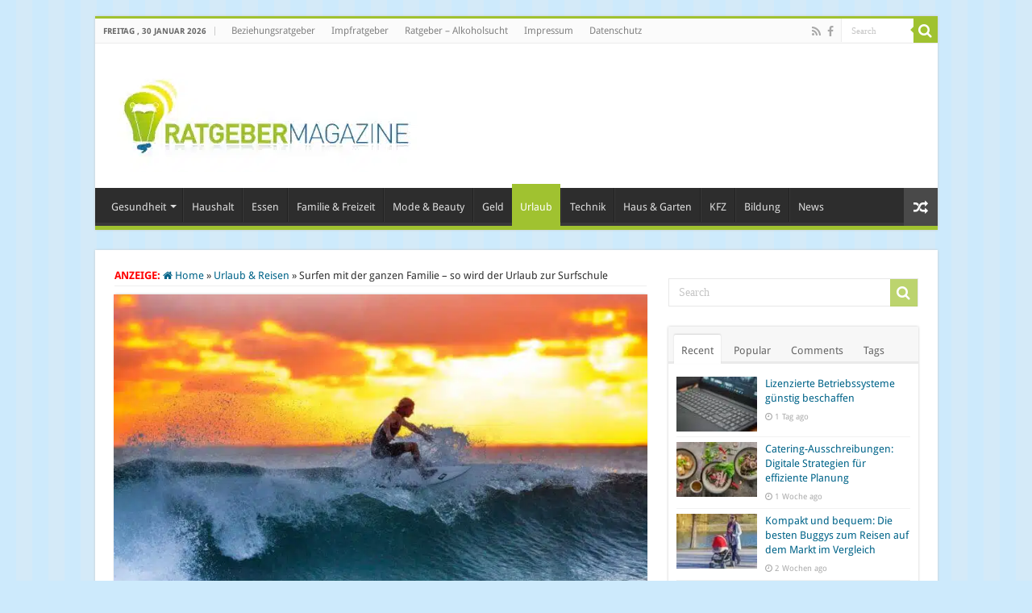

--- FILE ---
content_type: text/html; charset=UTF-8
request_url: https://www.ratgebermagazine.de/surfen-mit-der-ganzen-familie-so-wird-der-urlaub-zur-surfschule-4551
body_size: 43356
content:
<!DOCTYPE html>
<html lang="de" prefix="og: http://ogp.me/ns#">
<head>
<meta charset="UTF-8" />
<link rel="pingback" href="https://www.ratgebermagazine.de/xmlrpc.php" />
<meta name="robots" content="noarchive" />
<meta property="og:title" content="Surfen mit der ganzen Familie – so wird der Urlaub zur Surfschule - Ratgeber-Magazin: Rat und Hilfe für das alltägliche Leben"/>
<meta property="og:type" content="article"/>
<meta property="og:description" content="Wer im Urlaub nicht nur auf der faulen Haut liegen möchte, sondern daneben auch sportlich aktiv werd"/>
<meta property="og:url" content="https://www.ratgebermagazine.de/surfen-mit-der-ganzen-familie-so-wird-der-urlaub-zur-surfschule-4551"/>
<meta property="og:site_name" content="Ratgeber-Magazin: Rat und Hilfe für das alltägliche Leben"/>
<meta property="og:image" content="https://www.ratgebermagazine.de/wp-content/uploads/surfen_1494595758.jpg" />
<meta name='robots' content='index, follow, max-image-preview:large, max-snippet:-1, max-video-preview:-1' />
<style id="global-cls-fix"></style>
<link rel='dns-prefetch' href='//cdn.wum.rocks' />
<link rel='preconnect' href='//cdn.wum.rocks' crossorigin />
<link rel='dns-prefetch' href='//privacy.wum.rocks' />
<link rel='preconnect' href='//privacy.wum.rocks' crossorigin />
<script src="https://privacy.wum.rocks/app.js?apiKey=f9104924bb2305d37c0cc35c4be55da4e360445c2a7839e6&amp;domain=c904649" referrerpolicy="origin"></script>

	<!-- This site is optimized with the Yoast SEO plugin v26.8 - https://yoast.com/product/yoast-seo-wordpress/ -->
	<title>Surfen mit der ganzen Familie – so wird der Urlaub zur Surfschule - Ratgeber-Magazin: Rat und Hilfe für das alltägliche Leben</title>
<link data-rocket-preload as="style" href="https://cdn.wum.rocks/google-fonts/css?family=Droid%20Sans%3Aregular%2C700&#038;display=swap" rel="preload">
<link href="https://cdn.wum.rocks/google-fonts/css?family=Droid%20Sans%3Aregular%2C700&#038;display=swap" media="print" onload="this.media=&#039;all&#039;" rel="stylesheet">
<style id="wpr-usedcss">img:is([sizes=auto i],[sizes^="auto," i]){contain-intrinsic-size:3000px 1500px}:where(.wp-block-button__link){border-radius:9999px;box-shadow:none;padding:calc(.667em + 2px) calc(1.333em + 2px);text-decoration:none}:root :where(.wp-block-button .wp-block-button__link.is-style-outline),:root :where(.wp-block-button.is-style-outline>.wp-block-button__link){border:2px solid;padding:.667em 1.333em}:root :where(.wp-block-button .wp-block-button__link.is-style-outline:not(.has-text-color)),:root :where(.wp-block-button.is-style-outline>.wp-block-button__link:not(.has-text-color)){color:currentColor}:root :where(.wp-block-button .wp-block-button__link.is-style-outline:not(.has-background)),:root :where(.wp-block-button.is-style-outline>.wp-block-button__link:not(.has-background)){background-color:initial;background-image:none}:where(.wp-block-calendar table:not(.has-background) th){background:#ddd}:where(.wp-block-columns){margin-bottom:1.75em}:where(.wp-block-columns.has-background){padding:1.25em 2.375em}:where(.wp-block-post-comments input[type=submit]){border:none}:where(.wp-block-cover-image:not(.has-text-color)),:where(.wp-block-cover:not(.has-text-color)){color:#fff}:where(.wp-block-cover-image.is-light:not(.has-text-color)),:where(.wp-block-cover.is-light:not(.has-text-color)){color:#000}:root :where(.wp-block-cover h1:not(.has-text-color)),:root :where(.wp-block-cover h2:not(.has-text-color)),:root :where(.wp-block-cover h3:not(.has-text-color)),:root :where(.wp-block-cover h4:not(.has-text-color)),:root :where(.wp-block-cover h5:not(.has-text-color)),:root :where(.wp-block-cover h6:not(.has-text-color)),:root :where(.wp-block-cover p:not(.has-text-color)){color:inherit}:where(.wp-block-file){margin-bottom:1.5em}:where(.wp-block-file__button){border-radius:2em;display:inline-block;padding:.5em 1em}:where(.wp-block-file__button):is(a):active,:where(.wp-block-file__button):is(a):focus,:where(.wp-block-file__button):is(a):hover,:where(.wp-block-file__button):is(a):visited{box-shadow:none;color:#fff;opacity:.85;text-decoration:none}.wp-block-gallery:not(.has-nested-images){display:flex;flex-wrap:wrap;list-style-type:none;margin:0;padding:0}.wp-block-gallery:not(.has-nested-images) figcaption{flex-grow:1}.wp-block-gallery:not(.has-nested-images).alignleft,.wp-block-gallery:not(.has-nested-images).alignright{max-width:420px;width:100%}:where(.wp-block-group.wp-block-group-is-layout-constrained){position:relative}:root :where(.wp-block-image.is-style-rounded img,.wp-block-image .is-style-rounded img){border-radius:9999px}:where(.wp-block-latest-comments:not([style*=line-height] .wp-block-latest-comments__comment)){line-height:1.1}:where(.wp-block-latest-comments:not([style*=line-height] .wp-block-latest-comments__comment-excerpt p)){line-height:1.8}:root :where(.wp-block-latest-posts.is-grid){padding:0}:root :where(.wp-block-latest-posts.wp-block-latest-posts__list){padding-left:0}ul{box-sizing:border-box}:root :where(.wp-block-list.has-background){padding:1.25em 2.375em}:where(.wp-block-navigation.has-background .wp-block-navigation-item a:not(.wp-element-button)),:where(.wp-block-navigation.has-background .wp-block-navigation-submenu a:not(.wp-element-button)){padding:.5em 1em}:where(.wp-block-navigation .wp-block-navigation__submenu-container .wp-block-navigation-item a:not(.wp-element-button)),:where(.wp-block-navigation .wp-block-navigation__submenu-container .wp-block-navigation-submenu a:not(.wp-element-button)),:where(.wp-block-navigation .wp-block-navigation__submenu-container .wp-block-navigation-submenu button.wp-block-navigation-item__content),:where(.wp-block-navigation .wp-block-navigation__submenu-container .wp-block-pages-list__item button.wp-block-navigation-item__content){padding:.5em 1em}:root :where(p.has-background){padding:1.25em 2.375em}:where(p.has-text-color:not(.has-link-color)) a{color:inherit}:where(.wp-block-post-comments-form) input:not([type=submit]),:where(.wp-block-post-comments-form) textarea{border:1px solid #949494;font-family:inherit;font-size:1em}:where(.wp-block-post-comments-form) input:where(:not([type=submit]):not([type=checkbox])),:where(.wp-block-post-comments-form) textarea{padding:calc(.667em + 2px)}:where(.wp-block-post-excerpt){box-sizing:border-box;margin-bottom:var(--wp--style--block-gap);margin-top:var(--wp--style--block-gap)}:where(.wp-block-preformatted.has-background){padding:1.25em 2.375em}:where(.wp-block-search__button){border:1px solid #ccc;padding:6px 10px}:where(.wp-block-search__input){font-family:inherit;font-size:inherit;font-style:inherit;font-weight:inherit;letter-spacing:inherit;line-height:inherit;text-transform:inherit}:where(.wp-block-search__button-inside .wp-block-search__inside-wrapper){border:1px solid #949494;box-sizing:border-box;padding:4px}:where(.wp-block-search__button-inside .wp-block-search__inside-wrapper) .wp-block-search__input{border:none;border-radius:0;padding:0 4px}:where(.wp-block-search__button-inside .wp-block-search__inside-wrapper) .wp-block-search__input:focus{outline:0}:where(.wp-block-search__button-inside .wp-block-search__inside-wrapper) :where(.wp-block-search__button){padding:4px 8px}:root :where(.wp-block-separator.is-style-dots){height:auto;line-height:1;text-align:center}:root :where(.wp-block-separator.is-style-dots):before{color:currentColor;content:"···";font-family:serif;font-size:1.5em;letter-spacing:2em;padding-left:2em}:root :where(.wp-block-site-logo.is-style-rounded){border-radius:9999px}:where(.wp-block-social-links:not(.is-style-logos-only)) .wp-social-link{background-color:#f0f0f0;color:#444}:where(.wp-block-social-links:not(.is-style-logos-only)) .wp-social-link-amazon{background-color:#f90;color:#fff}:where(.wp-block-social-links:not(.is-style-logos-only)) .wp-social-link-bandcamp{background-color:#1ea0c3;color:#fff}:where(.wp-block-social-links:not(.is-style-logos-only)) .wp-social-link-behance{background-color:#0757fe;color:#fff}:where(.wp-block-social-links:not(.is-style-logos-only)) .wp-social-link-bluesky{background-color:#0a7aff;color:#fff}:where(.wp-block-social-links:not(.is-style-logos-only)) .wp-social-link-codepen{background-color:#1e1f26;color:#fff}:where(.wp-block-social-links:not(.is-style-logos-only)) .wp-social-link-deviantart{background-color:#02e49b;color:#fff}:where(.wp-block-social-links:not(.is-style-logos-only)) .wp-social-link-dribbble{background-color:#e94c89;color:#fff}:where(.wp-block-social-links:not(.is-style-logos-only)) .wp-social-link-dropbox{background-color:#4280ff;color:#fff}:where(.wp-block-social-links:not(.is-style-logos-only)) .wp-social-link-etsy{background-color:#f45800;color:#fff}:where(.wp-block-social-links:not(.is-style-logos-only)) .wp-social-link-facebook{background-color:#0866ff;color:#fff}:where(.wp-block-social-links:not(.is-style-logos-only)) .wp-social-link-fivehundredpx{background-color:#000;color:#fff}:where(.wp-block-social-links:not(.is-style-logos-only)) .wp-social-link-flickr{background-color:#0461dd;color:#fff}:where(.wp-block-social-links:not(.is-style-logos-only)) .wp-social-link-foursquare{background-color:#e65678;color:#fff}:where(.wp-block-social-links:not(.is-style-logos-only)) .wp-social-link-github{background-color:#24292d;color:#fff}:where(.wp-block-social-links:not(.is-style-logos-only)) .wp-social-link-goodreads{background-color:#eceadd;color:#382110}:where(.wp-block-social-links:not(.is-style-logos-only)) .wp-social-link-google{background-color:#ea4434;color:#fff}:where(.wp-block-social-links:not(.is-style-logos-only)) .wp-social-link-gravatar{background-color:#1d4fc4;color:#fff}:where(.wp-block-social-links:not(.is-style-logos-only)) .wp-social-link-instagram{background-color:#f00075;color:#fff}:where(.wp-block-social-links:not(.is-style-logos-only)) .wp-social-link-lastfm{background-color:#e21b24;color:#fff}:where(.wp-block-social-links:not(.is-style-logos-only)) .wp-social-link-linkedin{background-color:#0d66c2;color:#fff}:where(.wp-block-social-links:not(.is-style-logos-only)) .wp-social-link-mastodon{background-color:#3288d4;color:#fff}:where(.wp-block-social-links:not(.is-style-logos-only)) .wp-social-link-medium{background-color:#000;color:#fff}:where(.wp-block-social-links:not(.is-style-logos-only)) .wp-social-link-meetup{background-color:#f6405f;color:#fff}:where(.wp-block-social-links:not(.is-style-logos-only)) .wp-social-link-patreon{background-color:#000;color:#fff}:where(.wp-block-social-links:not(.is-style-logos-only)) .wp-social-link-pinterest{background-color:#e60122;color:#fff}:where(.wp-block-social-links:not(.is-style-logos-only)) .wp-social-link-pocket{background-color:#ef4155;color:#fff}:where(.wp-block-social-links:not(.is-style-logos-only)) .wp-social-link-reddit{background-color:#ff4500;color:#fff}:where(.wp-block-social-links:not(.is-style-logos-only)) .wp-social-link-skype{background-color:#0478d7;color:#fff}:where(.wp-block-social-links:not(.is-style-logos-only)) .wp-social-link-snapchat{background-color:#fefc00;color:#fff;stroke:#000}:where(.wp-block-social-links:not(.is-style-logos-only)) .wp-social-link-soundcloud{background-color:#ff5600;color:#fff}:where(.wp-block-social-links:not(.is-style-logos-only)) .wp-social-link-spotify{background-color:#1bd760;color:#fff}:where(.wp-block-social-links:not(.is-style-logos-only)) .wp-social-link-telegram{background-color:#2aabee;color:#fff}:where(.wp-block-social-links:not(.is-style-logos-only)) .wp-social-link-threads{background-color:#000;color:#fff}:where(.wp-block-social-links:not(.is-style-logos-only)) .wp-social-link-tiktok{background-color:#000;color:#fff}:where(.wp-block-social-links:not(.is-style-logos-only)) .wp-social-link-tumblr{background-color:#011835;color:#fff}:where(.wp-block-social-links:not(.is-style-logos-only)) .wp-social-link-twitch{background-color:#6440a4;color:#fff}:where(.wp-block-social-links:not(.is-style-logos-only)) .wp-social-link-twitter{background-color:#1da1f2;color:#fff}:where(.wp-block-social-links:not(.is-style-logos-only)) .wp-social-link-vimeo{background-color:#1eb7ea;color:#fff}:where(.wp-block-social-links:not(.is-style-logos-only)) .wp-social-link-vk{background-color:#4680c2;color:#fff}:where(.wp-block-social-links:not(.is-style-logos-only)) .wp-social-link-wordpress{background-color:#3499cd;color:#fff}:where(.wp-block-social-links:not(.is-style-logos-only)) .wp-social-link-whatsapp{background-color:#25d366;color:#fff}:where(.wp-block-social-links:not(.is-style-logos-only)) .wp-social-link-x{background-color:#000;color:#fff}:where(.wp-block-social-links:not(.is-style-logos-only)) .wp-social-link-yelp{background-color:#d32422;color:#fff}:where(.wp-block-social-links:not(.is-style-logos-only)) .wp-social-link-youtube{background-color:red;color:#fff}:where(.wp-block-social-links.is-style-logos-only) .wp-social-link{background:0 0}:where(.wp-block-social-links.is-style-logos-only) .wp-social-link svg{height:1.25em;width:1.25em}:where(.wp-block-social-links.is-style-logos-only) .wp-social-link-amazon{color:#f90}:where(.wp-block-social-links.is-style-logos-only) .wp-social-link-bandcamp{color:#1ea0c3}:where(.wp-block-social-links.is-style-logos-only) .wp-social-link-behance{color:#0757fe}:where(.wp-block-social-links.is-style-logos-only) .wp-social-link-bluesky{color:#0a7aff}:where(.wp-block-social-links.is-style-logos-only) .wp-social-link-codepen{color:#1e1f26}:where(.wp-block-social-links.is-style-logos-only) .wp-social-link-deviantart{color:#02e49b}:where(.wp-block-social-links.is-style-logos-only) .wp-social-link-dribbble{color:#e94c89}:where(.wp-block-social-links.is-style-logos-only) .wp-social-link-dropbox{color:#4280ff}:where(.wp-block-social-links.is-style-logos-only) .wp-social-link-etsy{color:#f45800}:where(.wp-block-social-links.is-style-logos-only) .wp-social-link-facebook{color:#0866ff}:where(.wp-block-social-links.is-style-logos-only) .wp-social-link-fivehundredpx{color:#000}:where(.wp-block-social-links.is-style-logos-only) .wp-social-link-flickr{color:#0461dd}:where(.wp-block-social-links.is-style-logos-only) .wp-social-link-foursquare{color:#e65678}:where(.wp-block-social-links.is-style-logos-only) .wp-social-link-github{color:#24292d}:where(.wp-block-social-links.is-style-logos-only) .wp-social-link-goodreads{color:#382110}:where(.wp-block-social-links.is-style-logos-only) .wp-social-link-google{color:#ea4434}:where(.wp-block-social-links.is-style-logos-only) .wp-social-link-gravatar{color:#1d4fc4}:where(.wp-block-social-links.is-style-logos-only) .wp-social-link-instagram{color:#f00075}:where(.wp-block-social-links.is-style-logos-only) .wp-social-link-lastfm{color:#e21b24}:where(.wp-block-social-links.is-style-logos-only) .wp-social-link-linkedin{color:#0d66c2}:where(.wp-block-social-links.is-style-logos-only) .wp-social-link-mastodon{color:#3288d4}:where(.wp-block-social-links.is-style-logos-only) .wp-social-link-medium{color:#000}:where(.wp-block-social-links.is-style-logos-only) .wp-social-link-meetup{color:#f6405f}:where(.wp-block-social-links.is-style-logos-only) .wp-social-link-patreon{color:#000}:where(.wp-block-social-links.is-style-logos-only) .wp-social-link-pinterest{color:#e60122}:where(.wp-block-social-links.is-style-logos-only) .wp-social-link-pocket{color:#ef4155}:where(.wp-block-social-links.is-style-logos-only) .wp-social-link-reddit{color:#ff4500}:where(.wp-block-social-links.is-style-logos-only) .wp-social-link-skype{color:#0478d7}:where(.wp-block-social-links.is-style-logos-only) .wp-social-link-snapchat{color:#fff;stroke:#000}:where(.wp-block-social-links.is-style-logos-only) .wp-social-link-soundcloud{color:#ff5600}:where(.wp-block-social-links.is-style-logos-only) .wp-social-link-spotify{color:#1bd760}:where(.wp-block-social-links.is-style-logos-only) .wp-social-link-telegram{color:#2aabee}:where(.wp-block-social-links.is-style-logos-only) .wp-social-link-threads{color:#000}:where(.wp-block-social-links.is-style-logos-only) .wp-social-link-tiktok{color:#000}:where(.wp-block-social-links.is-style-logos-only) .wp-social-link-tumblr{color:#011835}:where(.wp-block-social-links.is-style-logos-only) .wp-social-link-twitch{color:#6440a4}:where(.wp-block-social-links.is-style-logos-only) .wp-social-link-twitter{color:#1da1f2}:where(.wp-block-social-links.is-style-logos-only) .wp-social-link-vimeo{color:#1eb7ea}:where(.wp-block-social-links.is-style-logos-only) .wp-social-link-vk{color:#4680c2}:where(.wp-block-social-links.is-style-logos-only) .wp-social-link-whatsapp{color:#25d366}:where(.wp-block-social-links.is-style-logos-only) .wp-social-link-wordpress{color:#3499cd}:where(.wp-block-social-links.is-style-logos-only) .wp-social-link-x{color:#000}:where(.wp-block-social-links.is-style-logos-only) .wp-social-link-yelp{color:#d32422}:where(.wp-block-social-links.is-style-logos-only) .wp-social-link-youtube{color:red}:root :where(.wp-block-social-links .wp-social-link a){padding:.25em}:root :where(.wp-block-social-links.is-style-logos-only .wp-social-link a){padding:0}:root :where(.wp-block-social-links.is-style-pill-shape .wp-social-link a){padding-left:.66667em;padding-right:.66667em}:root :where(.wp-block-tag-cloud.is-style-outline){display:flex;flex-wrap:wrap;gap:1ch}:root :where(.wp-block-tag-cloud.is-style-outline a){border:1px solid;font-size:unset!important;margin-right:0;padding:1ch 2ch;text-decoration:none!important}:root :where(.wp-block-table-of-contents){box-sizing:border-box}:where(.wp-block-term-description){box-sizing:border-box;margin-bottom:var(--wp--style--block-gap);margin-top:var(--wp--style--block-gap)}:where(pre.wp-block-verse){font-family:inherit}:root{--wp--preset--font-size--normal:16px;--wp--preset--font-size--huge:42px}html :where(.has-border-color){border-style:solid}html :where([style*=border-top-color]){border-top-style:solid}html :where([style*=border-right-color]){border-right-style:solid}html :where([style*=border-bottom-color]){border-bottom-style:solid}html :where([style*=border-left-color]){border-left-style:solid}html :where([style*=border-width]){border-style:solid}html :where([style*=border-top-width]){border-top-style:solid}html :where([style*=border-right-width]){border-right-style:solid}html :where([style*=border-bottom-width]){border-bottom-style:solid}html :where([style*=border-left-width]){border-left-style:solid}html :where(img[class*=wp-image-]){height:auto;max-width:100%}:where(figure){margin:0 0 1em}html :where(.is-position-sticky){--wp-admin--admin-bar--position-offset:var(--wp-admin--admin-bar--height,0px)}@media screen and (max-width:600px){html :where(.is-position-sticky){--wp-admin--admin-bar--position-offset:0px}}:root{--wp--preset--aspect-ratio--square:1;--wp--preset--aspect-ratio--4-3:4/3;--wp--preset--aspect-ratio--3-4:3/4;--wp--preset--aspect-ratio--3-2:3/2;--wp--preset--aspect-ratio--2-3:2/3;--wp--preset--aspect-ratio--16-9:16/9;--wp--preset--aspect-ratio--9-16:9/16;--wp--preset--color--black:#000000;--wp--preset--color--cyan-bluish-gray:#abb8c3;--wp--preset--color--white:#ffffff;--wp--preset--color--pale-pink:#f78da7;--wp--preset--color--vivid-red:#cf2e2e;--wp--preset--color--luminous-vivid-orange:#ff6900;--wp--preset--color--luminous-vivid-amber:#fcb900;--wp--preset--color--light-green-cyan:#7bdcb5;--wp--preset--color--vivid-green-cyan:#00d084;--wp--preset--color--pale-cyan-blue:#8ed1fc;--wp--preset--color--vivid-cyan-blue:#0693e3;--wp--preset--color--vivid-purple:#9b51e0;--wp--preset--gradient--vivid-cyan-blue-to-vivid-purple:linear-gradient(135deg,rgba(6, 147, 227, 1) 0%,rgb(155, 81, 224) 100%);--wp--preset--gradient--light-green-cyan-to-vivid-green-cyan:linear-gradient(135deg,rgb(122, 220, 180) 0%,rgb(0, 208, 130) 100%);--wp--preset--gradient--luminous-vivid-amber-to-luminous-vivid-orange:linear-gradient(135deg,rgba(252, 185, 0, 1) 0%,rgba(255, 105, 0, 1) 100%);--wp--preset--gradient--luminous-vivid-orange-to-vivid-red:linear-gradient(135deg,rgba(255, 105, 0, 1) 0%,rgb(207, 46, 46) 100%);--wp--preset--gradient--very-light-gray-to-cyan-bluish-gray:linear-gradient(135deg,rgb(238, 238, 238) 0%,rgb(169, 184, 195) 100%);--wp--preset--gradient--cool-to-warm-spectrum:linear-gradient(135deg,rgb(74, 234, 220) 0%,rgb(151, 120, 209) 20%,rgb(207, 42, 186) 40%,rgb(238, 44, 130) 60%,rgb(251, 105, 98) 80%,rgb(254, 248, 76) 100%);--wp--preset--gradient--blush-light-purple:linear-gradient(135deg,rgb(255, 206, 236) 0%,rgb(152, 150, 240) 100%);--wp--preset--gradient--blush-bordeaux:linear-gradient(135deg,rgb(254, 205, 165) 0%,rgb(254, 45, 45) 50%,rgb(107, 0, 62) 100%);--wp--preset--gradient--luminous-dusk:linear-gradient(135deg,rgb(255, 203, 112) 0%,rgb(199, 81, 192) 50%,rgb(65, 88, 208) 100%);--wp--preset--gradient--pale-ocean:linear-gradient(135deg,rgb(255, 245, 203) 0%,rgb(182, 227, 212) 50%,rgb(51, 167, 181) 100%);--wp--preset--gradient--electric-grass:linear-gradient(135deg,rgb(202, 248, 128) 0%,rgb(113, 206, 126) 100%);--wp--preset--gradient--midnight:linear-gradient(135deg,rgb(2, 3, 129) 0%,rgb(40, 116, 252) 100%);--wp--preset--font-size--small:13px;--wp--preset--font-size--medium:20px;--wp--preset--font-size--large:36px;--wp--preset--font-size--x-large:42px;--wp--preset--spacing--20:0.44rem;--wp--preset--spacing--30:0.67rem;--wp--preset--spacing--40:1rem;--wp--preset--spacing--50:1.5rem;--wp--preset--spacing--60:2.25rem;--wp--preset--spacing--70:3.38rem;--wp--preset--spacing--80:5.06rem;--wp--preset--shadow--natural:6px 6px 9px rgba(0, 0, 0, .2);--wp--preset--shadow--deep:12px 12px 50px rgba(0, 0, 0, .4);--wp--preset--shadow--sharp:6px 6px 0px rgba(0, 0, 0, .2);--wp--preset--shadow--outlined:6px 6px 0px -3px rgba(255, 255, 255, 1),6px 6px rgba(0, 0, 0, 1);--wp--preset--shadow--crisp:6px 6px 0px rgba(0, 0, 0, 1)}:where(.is-layout-flex){gap:.5em}:where(.is-layout-grid){gap:.5em}:where(.wp-block-post-template.is-layout-flex){gap:1.25em}:where(.wp-block-post-template.is-layout-grid){gap:1.25em}:where(.wp-block-columns.is-layout-flex){gap:2em}:where(.wp-block-columns.is-layout-grid){gap:2em}:root :where(.wp-block-pullquote){font-size:1.5em;line-height:1.6}.wpp-list li{overflow:hidden;float:none;clear:both;margin-bottom:1rem}.wpp-list li:last-of-type{margin-bottom:0}*{padding:0;margin:0;outline:0;list-style:none;border:0}*,:after,:before{-webkit-box-sizing:border-box;-moz-box-sizing:border-box;-ms-box-sizing:border-box;box-sizing:border-box}html{-ms-touch-action:manipulation;touch-action:manipulation}body{background:var(--wpr-bg-ba7c1028-719d-4160-a272-603505255353) #fff;color:#333;font-family:'Droid Sans',Arial,Verdana,sans-serif;font-size:13px}code{direction:ltr;background:var(--wpr-bg-52f0b6b3-1b4d-4155-ab39-dcda2ff084d6);font:11px / 19px'andale mono','lucida console',monospace;padding:3px;display:block;overflow-x:visible;overflow-y:hidden;margin:0 0 20px;color:#666;border-top:1px solid #e1e1e1;border-left:1px solid #e1e1e1;border-bottom:1px solid #f0f0f0;border-right:1px solid #f0f0f0}h1,h2,h3,h4{font-weight:400}.alignright{float:right}.alignleft{float:left}a{color:#444;text-decoration:none}a:hover{color:#000}.clear{clear:both}#main-nav:after,#theme-header:after,.gallery:after{display:block;visibility:hidden;clear:both;height:0;content:" "}.main-menu li a,.post-title a,.search-block-large #s,.search-block-large .search-button,a{-webkit-transition:.2s ease-in-out;-moz-transition:.2s ease-in-out;-ms-transition:.2s ease-in-out;-o-transition:.2s ease-in-out;transition:all .2s ease-in-out}iframe{max-width:100%}input,select,textarea{border:1px solid #ccc;background:#fff;font-size:inherit}textarea{overflow:auto;width:100%}input,textarea{padding:5px;outline:0}select{padding:2px}option{padding:0 4px}button,input[type=button]{padding:4px;cursor:pointer;vertical-align:middle}textarea.textarea{border:1px solid #ccc;-webkit-border-radius:1px;-moz-border-radius:1px;border-radius:1px}input[type=number],input[type=text],input[type=time],input[type=url],select,textarea{border-color:#f1f1f1;border-top-color:#ddd;border-left-color:#ddd;background-color:#f9f9f9;color:#515151;font:12px Tahoma;padding:8px;margin-bottom:7px;-webkit-border-radius:3px;-moz-border-radius:3px;border-radius:3px;webkit-transition:all 0.3s ease-in-out;-moz-transition:.3s ease-in-out;-o-transition:.3s ease-in-out;-ms-transition:.3s ease-in-out;transition:all .3s ease-in-out}input[type=number]:hover,input[type=text]:hover,input[type=time]:hover,input[type=url]:hover,select:focus,textarea:hover{background-color:#f5f5f5}input[type=number]:focus,input[type=text]:focus,input[type=time]:focus,input[type=url]:focus,select:focus,textarea:focus{background-color:#fff}#main-content input[type=submit],.button,a.button,input[type=submit]{width:auto;position:relative;background-color:#f88c00;color:#fff;padding:5px 12px;font:12px Tahoma;display:inline-block;line-height:22px;border:0;cursor:pointer;text-decoration:none;webkit-transition:all 0.3s ease-in-out;-moz-transition:.3s ease-in-out;-o-transition:.3s ease-in-out;-ms-transition:.3s ease-in-out;transition:all .3s ease-in-out;-webkit-border-radius:2px;-moz-border-radius:2px;border-radius:2px;-webkit-appearance:none!important;-moz-appearance:none!important;appearance:none!important}#main-content input[type=submit]:hover,.button:hover,a.button:hover,input[type=submit]:hover{background-color:#777!important;text-decoration:none}::-moz-selection{background:#f9a386;color:#fff;text-shadow:none}::selection{background:#f9a386;color:#fff;text-shadow:none}@font-face{font-display:swap;font-family:BebasNeueRegular;src:url('https://www.ratgebermagazine.de/wp-content/themes/sahifa/fonts/BebasNeue/BebasNeue-webfont.eot');src:url('https://www.ratgebermagazine.de/wp-content/themes/sahifa/fonts/BebasNeue/BebasNeue-webfont.eot?#iefix') format('embedded-opentype'),url('https://www.ratgebermagazine.de/wp-content/themes/sahifa/fonts/BebasNeue/BebasNeue-webfont.woff') format('woff'),url('https://www.ratgebermagazine.de/wp-content/themes/sahifa/fonts/BebasNeue/BebasNeue-webfont.ttf') format('truetype'),url('https://www.ratgebermagazine.de/wp-content/themes/sahifa/fonts/BebasNeue/BebasNeue-webfont.svg#BebasNeueRegular') format('svg');font-weight:400;font-style:normal}@font-face{font-display:swap;font-family:FontAwesome;src:url('https://www.ratgebermagazine.de/wp-content/themes/sahifa/fonts/fontawesome/fontawesome-webfont.eot?v=4.7.0');src:url('https://www.ratgebermagazine.de/wp-content/themes/sahifa/fonts/fontawesome/fontawesome-webfont.eot?#iefix&v=4.7.0') format('embedded-opentype'),url('https://www.ratgebermagazine.de/wp-content/themes/sahifa/fonts/fontawesome/fontawesome-webfont.woff2?v=4.7.0') format('woff2'),url('https://www.ratgebermagazine.de/wp-content/themes/sahifa/fonts/fontawesome/fontawesome-webfont.woff?v=4.7.0') format('woff'),url('https://www.ratgebermagazine.de/wp-content/themes/sahifa/fonts/fontawesome/fontawesome-webfont.ttf?v=4.7.0') format('truetype'),url('https://www.ratgebermagazine.de/wp-content/themes/sahifa/fonts/fontawesome/fontawesome-webfont.svg?v=4.7.0#fontawesomeregular') format('svg');font-weight:400;font-style:normal}@-webkit-keyframes fa-spin{0%{-webkit-transform:rotate(0);transform:rotate(0)}100%{-webkit-transform:rotate(359deg);transform:rotate(359deg)}}@keyframes fa-spin{0%{-webkit-transform:rotate(0);transform:rotate(0)}100%{-webkit-transform:rotate(359deg);transform:rotate(359deg)}}.fa-search:before{content:"\f002"}.fa-user:before{content:"\f007"}.fa-close:before{content:"\f00d"}.fa-home:before{content:"\f015"}.fa-clock-o:before{content:"\f017"}.fa-eye:before{content:"\f06e"}.fa-random:before{content:"\f074"}.fa-chevron-up:before{content:"\f077"}.fa-chevron-down:before{content:"\f078"}.fa-folder:before{content:"\f07b"}.fa-comments:before{content:"\f086"}.fa-facebook:before{content:"\f09a"}.fa-rss:before{content:"\f09e"}#mobile-menu li.menu-item-home a:before,.ei-slider-loading:before,.fa,.flex-direction-nav .flex-next,.flex-direction-nav .flex-prev,.flexslider:before{display:inline-block;font:14px/1 FontAwesome;font-size:inherit;text-rendering:auto;-webkit-font-smoothing:antialiased;-moz-osx-font-smoothing:grayscale;transform:none}.wrapper-outer{position:relative}.background-cover{position:fixed;background-repeat:no-repeat;top:0;left:0;z-index:0;overflow:hidden;width:100%;height:100%;-webkit-background-size:cover;-moz-background-size:cover;-o-background-size:cover;background-size:cover}.container{width:1045px;margin:0 auto}#wrapper.boxed{margin:0 auto}#wrapper.boxed #main-content,#wrapper.boxed #theme-header,#wrapper.boxed .breaking-news{width:1045px;-webkit-box-shadow:0 0 3px #cacaca;-moz-box-shadow:0 0 3px #cacaca;box-shadow:0 0 3px #cacaca}#wrapper.boxed #main-content{padding-right:24px;padding-left:24px}#wrapper.boxed-all #theme-header{margin-top:0}#wrapper.wide-layout #theme-header{margin-top:0}#theme-header{background:#fff;margin:20px auto 25px;border-top:3px solid #f88c00;position:relative}.top-nav{background:#fbfbfb;border-bottom:1px solid #ececec;height:31px}.top-nav ul{float:left}.top-nav ul li{position:relative;display:inline-block;float:left;font-size:12px}.top-nav ul li a{display:inline-block;height:30px;line-height:30px;color:#838383;padding:0 10px}.top-nav ul li a:hover{color:#000}.top-nav ul ul{background:#fbfbfb;display:none;padding:0;position:absolute;top:30px;width:180px;z-index:200;float:left;-webkit-box-shadow:0 1px 2px rgba(0,0,0,.4);-moz-box-shadow:0 1px 2px rgba(0,0,0,.4);box-shadow:0 1px 2px rgba(0,0,0,.4)}.top-nav ul ul li{background:0 0!important;border:none!important;z-index:200;min-width:180px}.top-nav ul ul ul{right:auto;left:100%;top:0;z-index:200}.top-nav ul ul a{background:0 0!important;height:auto!important;line-height:1em;padding:10px;width:160px;display:block!important;margin-right:0!important;z-index:200;color:#777!important}.top-nav ul li:hover>a,.top-nav ul:hover>a{color:#000}.top-nav ul li.menu-item-has-children a{padding-right:20px}#main-nav ul li.menu-item-has-children:after,.top-menu ul li.menu-item-has-children:after{position:absolute;right:7px;top:50%;display:inline-block;content:'';width:0;height:0;border:4px solid transparent;border-top:4px solid #bbb}#main-nav ul ul li.menu-item-has-children:after,.top-nav .top-menu ul ul li.menu-item-has-children:after{border:4px solid transparent;border-left-color:#bbb}.top-nav ul ul li:hover>a,.top-nav ul ul:hover>a{color:#000!important;padding:10px 5px 10px 15px}.top-nav ul li:hover>ul{display:block;-webkit-animation:.1s ease-in tieFadeInDown;-moz-animation:.1s ease-in tieFadeInDown;animation:.1s ease-in tieFadeInDown}.today-date{float:left;padding:0 10px;font-size:10px;color:#666;margin:10px 10px 0 0;font-weight:700;text-transform:uppercase;border:1px solid #ccc;border-width:0 1px 0 0}.search-block{height:30px;overflow:hidden;float:right;margin-left:5px;position:relative}.search-block:after{content:" ";display:block;width:0;height:0;position:absolute;top:10px;z-index:2;right:30px;border:4px solid transparent;border-right-color:#f88c00}.search-block #s-header{background:#fff;float:right;font:11px tahoma;padding:9px 12px 8px;width:90px;color:#c5c5c5;border:0;border:1px solid #ececec;border-width:0 0 0 1px;-webkit-transition:width .7s,color .4s;-moz-transition:width .7s,color .4s;-o-transition:width .7s,color .4s;transition:width .7s,color .4s;-webkit-border-radius:0;-moz-border-radius:0;border-radius:0}.search-block #s-header:focus{color:#000;width:150px}.search-block .search-button{background:#f88c00;cursor:pointer;float:right;height:30px;width:30px;display:block;border:0;box-shadow:none!important;padding:0;-webkit-border-radius:0;-moz-border-radius:0;border-radius:0}.search-block .search-button:active{top:0}.search-block:hover #s-header,.search-block:hover .search-button{opacity:1;color:#444}.search-block button.search-button i:before{font-size:18px;color:#fff}#live-search_results{background:#fff;z-index:550!important;overflow:hidden;padding:10px;-webkit-box-shadow:0 0 3px #cacaca;-moz-box-shadow:0 0 3px #cacaca;box-shadow:0 0 3px #cacaca}.live-search_more{display:block;min-height:1px;margin:3px 0 0;padding:8px;text-align:center;font-weight:700;line-height:12px}.top-nav .social-icons{float:right;padding-top:2px}.top-nav .social-icons a{color:#555}.footer-bottom .social-icons a,.top-nav .social-icons a{opacity:.5}.footer-bottom .social-icons a:hover,.top-nav .social-icons a:hover{top:0;opacity:1}.footer-bottom .social-icons i:before,.top-nav .social-icons i:before{padding:0 2px;line-height:24px;font-size:14px}.header-content{padding:20px 15px;margin:0 auto}.logo{float:left}.logo img{max-width:100%}.logo h1,.logo h2{font:bold 32pt arial}.logo strong{display:none}.logo span{font-weight:400;font-size:14px;display:block;clear:both}#theme-header.full-logo .header-content{padding:0}#theme-header.full-logo .logo{float:none;margin:0!important}#theme-header.full-logo .logo a{display:block;line-height:0}#theme-header.full-logo .logo img{width:100%;height:auto}#theme-header.center-logo .e3lan-top,#theme-header.center-logo .logo{float:none;text-align:center}#main-nav{margin:0 auto;background:#2d2d2d;box-shadow:inset -1px -5px 0 -1px #393939;min-height:52px;border-bottom:5px solid #f88c00}#main-nav .container{position:relative}#main-nav .main-menu{margin-left:10px}#main-nav ul li{font-size:13px;position:relative;display:inline-block;float:left;border:1px solid #222;border-width:0 0 0 1px;height:42px}#main-nav ul li:first-child,#main-nav ul li:first-child a{border:0}#main-nav ul li:last-child a{border-right-width:0}#main-nav ul li a{display:block;height:42px;position:relative;line-height:47px;color:#ddd;padding:0 10px;border:1px solid #383838;border-width:0 0 0 1px}#main-nav ul li i.fa,#mobile-menu li.menu-item-home a:before,#slide-out ul li i.fa{margin-right:5px}#main-nav ul li.menu-item-has-children a{padding-right:20px}#main-nav ul li.current-menu-parent a,#main-nav ul li.current-menu-parent a:hover{background:#f88c00;color:#fff;height:52px;line-height:57px;border-width:0!important}#main-nav ul li.current-menu-parent .menu-sub-content a,#main-nav ul li.current-menu-parent .menu-sub-content a:hover,#main-nav ul li.current-menu-parent .menu-sub-content ul{top:0}#main-nav ul li.menu-item-has-children:after{border-top-color:#ddd}#main-nav ul ul li.menu-item-has-children:after{border-left-color:#ddd}#main-nav ul>li.menu-item-has-children:hover>a:after{content:"";position:absolute;left:20px;top:36px;border-width:0 8px 8px;border-style:solid;border-color:transparent transparent #f88c00;display:block;width:0;z-index:200;-webkit-animation:.2s ease-in tieFadeInDown;-moz-animation:.2s ease-in tieFadeInDown;animation:.2s ease-in tieFadeInDown}#main-nav ul ul li.current-menu-parent a,#main-nav ul ul li.current-menu-parent a:hover{border-width:1px!important}#main-nav ul ul>li.menu-item-has-children:hover>a:after{display:none}#main-nav ul ul.sub-menu{width:200px;z-index:250}#main-nav ul ul li.current-menu-parent ul,#main-nav ul ul ul.sub-menu{top:-2px}#main-nav .menu-sub-content{display:none;padding:0;position:absolute;z-index:205;border-top:2px solid #f88c00;background:#2d2d2d;color:#999;-webkit-box-shadow:0 3px 4px 1px rgba(0,0,0,.2);box-shadow:0 3px 4px 1px rgba(0,0,0,.2);-webkit-border-bottom-right-radius:3px;-webkit-border-bottom-left-radius:3px;-moz-border-radius-bottomright:3px;-moz-border-radius-bottomleft:3px;border-bottom-right-radius:3px;border-bottom-left-radius:3px}#main-nav ul li.current-menu-parent ul{top:52px}#main-nav ul ul li,#main-nav ul ul li:first-child{background:0 0!important;width:100%;border:0;border-bottom:1px solid #333;font-size:12px;height:auto!important;margin:0!important}#main-nav ul ul ul{border-top:0}#main-nav ul li.current-menu-parent ul li:first-child,#main-nav ul ul li:first-child{border-top:0!important}#main-nav ul ul ul{right:auto;left:100%;top:0;z-index:210}#main-nav ul ul a{border:0;background:0 0!important;height:auto!important;line-height:1.5em!important;padding:7px;display:block;margin-right:0;z-index:210;color:#ccc}#main-nav ul li.current-menu-parent ul a{color:#eee}#main-nav ul li:hover>a,#main-nav ul:hover>a{color:#fff}#main-nav ul ul li:hover>a,#main-nav ul ul:hover>a{color:#fff;padding-left:15px;padding-right:5px}#main-nav ul li:hover>ul{display:block;-webkit-animation:.2s ease-in tieFadeInDown;-moz-animation:.2s ease-in tieFadeInDown;animation:.2s ease-in tieFadeInDown}#main-nav ul li.current-menu-parent{margin-top:-5px;height:52px;border-width:0}#main-nav ul li.cat-active a{background:#222!important}.fixed-nav{position:fixed;top:-90px;width:1045px;z-index:9999;opacity:.95;-webkit-transition:top .5s;-moz-transition:top .5s;-o-transition:top .5s;transition:top .5s;-webkit-box-shadow:0 5px 3px rgba(0,0,0,.1);-moz-box-shadow:0 5px 3px rgba(0,0,0,.1);box-shadow:0 5px 3px rgba(0,0,0,.1)}.fixed-nav-appear{top:0}a.random-article{background:#494949;width:42px;height:47px;display:block;float:right;margin-left:1px;color:#fff;text-align:center;position:relative}a.random-article i:before{font-size:18px;width:42px;line-height:50px}a.random-article:hover{background-color:#777}.breaking-news{background:#fff;height:32px;margin:-5px auto 25px;overflow:hidden;position:relative}.breaking-news ul{float:left}.breaking-news ul li{display:block}.breaking-news ul a{padding:8px;display:block;white-space:nowrap;font-family:tahoma;background:#fff}#main-content{background:#fff;margin:20px auto 25px;position:relative;padding:24px 0;-webkit-transform:none}#main-content:after{display:block;visibility:hidden;clear:both;height:0;content:"."}.content{float:left;width:660px}#crumbs{margin-bottom:10px;clear:both;padding-bottom:5px;border-bottom:1px solid #eee}#crumbs span.delimiter{padding:0 3px}.lazy-enabled #featured-posts,.lazy-enabled #main-content .post-thumbnail,.lazy-enabled #main-content img,.lazy-enabled #theme-footer div.post-thumbnail{opacity:0}.lazy-enabled #featured-posts.tie-appear,.lazy-enabled #main-content .post-thumbnail.tie-appear,.lazy-enabled #main-content img.tie-appear,.lazy-enabled #theme-footer div.post-thumbnail.tie-appear{opacity:1;-webkit-transition:.4s ease-in-out;-moz-transition:.4s ease-in-out;-o-transition:.4s ease-in-out;transition:all .4s ease-in-out}.stripe-line{background:var(--wpr-bg-c51d4e0b-d75a-463c-9d72-703e49813976);height:12px;overflow:hidden;margin-top:5px}#sidebar .widget-container,.post-listing{background:#fff;border-bottom:4px solid #f88c00;-webkit-box-shadow:0 0 3px #cacaca;-moz-box-shadow:0 0 3px #cacaca;box-shadow:0 0 3px #cacaca}p.post-meta{color:#888;margin:7px 0;font-size:85%}p.post-meta a{color:#888}p.post-meta a:hover{border-bottom:1px dotted #000;color:#000;text-decoration:none}.post-meta i:before,span.post-comments-widget i:before,span.tie-date i:before{margin-right:3px}.author-bio{clear:both;overflow:hidden}.single-post-thumb{margin:0 -1px!important;line-height:0!important}.single-post-thumb img{width:100%;height:auto;max-width:100%}.post-listing.post{margin-bottom:40px}.post-inner{padding:20px}.post-title{font-family:BebasNeueRegular,arial,Georgia,serif;margin-bottom:10px;font-size:28px}body.single .post-inner p.post-meta span{margin-right:15px}body.single .post-inner p.post-meta span i{margin-right:5px}.post-inner p.post-meta{border-bottom:1px solid #f2f2f2;padding-bottom:5px;margin-bottom:10px}p.post-meta span{display:inline-block;margin-right:10px}#reading-position-indicator{display:block;height:4px;position:fixed;bottom:0;left:0;background:#ff8500;width:0;z-index:9999;max-width:100%}.post-thumbnail{margin-right:15px;position:relative;line-height:0}.post-thumbnail a{display:block!important;background:#000;font-size:0}.post-thumbnail img{height:auto;max-width:100%;width:100%;-webkit-transition:.4s;-moz-transition:.4s;-o-transition:.4s;transition:all .4s}.post-thumbnail img.attachment-tie-small{max-width:100px}.post-thumbnail a:hover img{opacity:.3!important}.post-thumbnail a:hover .overlay-icon:before{opacity:1;-webkit-transform:scale(1);-moz-transform:scale(1);-ms-transform:scale(1);-o-transform:scale(1);transform:scale(1)}.overlay-icon:before{content:'\f15c';color:#fff;display:block;position:absolute;top:50%;left:50%;border:3px solid #fff;border-radius:100%;width:40px;height:40px;text-align:center;font-size:18px;line-height:35px;margin:-20px 0 0 -20px;opacity:0;-webkit-backface-visibility:hidden;-webkit-transform:scale(0);-moz-transform:scale(0);-ms-transform:scale(0);-o-transform:scale(0);transform:scale(0);-webkit-transition:.3s ease-in-out;-moz-transition:.3s ease-in-out;-ms-transition:.3s ease-in-out;-o-transition:.3s ease-in-out;transition:all .3s ease-in-out}.flat-social li{width:auto!important}.flat-social a{padding:5px 9px;color:#fff;margin:0 6px 2px 0;display:inline-block;line-height:14px;-webkit-border-radius:2px;-moz-border-radius:2px;border-radius:2px}.flat-social a i{margin-right:3px}.flat-social a:hover{background:#444}.entry{word-wrap:break-word;line-height:22px}.entry p{margin-bottom:20px}.entry img{max-width:100%;height:auto}.entry h1,.entry h2,.entry h3,.entry h4{margin-top:25px;margin-bottom:10px;line-height:1em;font-family:Helvetica;font-weight:400}.entry h1{font-size:36px}.entry h2{font-size:30px}.entry h3{font-size:24px}.entry h4{font-size:18px}.entry ul{margin:0 0 20px 15px}.entry ul li{list-style:disc;list-style-image:none}.entry li{margin:0 0 5px}.entry li ul{margin:5px 0 0 15px}.entry table{border-spacing:0;width:100%;border:1px solid #eee;border-collapse:separate;margin-bottom:1.5em}.entry table tr:nth-child(2n){background:#f9f9f9}.gallery{margin:0 auto 18px;clear:both}.gallery br+br{display:none}#author-box,#related_posts{clear:both}.block-head{padding:3px 0 0;overflow:hidden}.block-head h3{float:left;margin-right:10px;font-size:22px;font-family:BebasNeueRegular,arial,Georgia,serif}#author-box .post-listing,#related_posts .post-listing{padding:20px;margin-bottom:40px}#related_posts .related-item{float:left;width:31.33333333%;margin:0 3% 10px 0}#related_posts .related-item:nth-child(3n+3){margin-right:0}#main-content:not(.full-width) #related_posts .related-item:nth-child(3n+4){clear:left}#related_posts .related-item .post-thumbnail{margin:0 0 10px}.entry #related_posts{margin:0 0 20px 20px;float:right;width:30%;border:1px solid #eee;border-width:0 0 0 1px;padding-left:20px}.entry #related_posts .post-listing{border-bottom:0;padding:0;margin:0;-webkit-box-shadow:none;-moz-box-shadow:none;box-shadow:none}.entry #related_posts .related-item{float:none;width:100%;height:auto;margin:0 0 10px}.entry #related_posts .related-item h3{margin:0;font-size:15px}.entry #related_posts .stripe-line{display:none}.entry #related_posts .block-head h3{margin-top:0}.entry #related_posts .post-inner p.post-meta{padding:0}#check-also-box{position:fixed;z-index:999;bottom:65px;right:-350px;width:300px;border-top:4px solid #f88c00;border-bottom:0;padding:10px 20px 20px;-webkit-transition:.5s;-moz-transition:.5s;-o-transition:.5s;transition:all .5s}#check-also-box.show-check-also{right:0;left:auto}#check-also-box .block-head{padding:0}#check-also-box .block-head h3{text-align:center;margin:0 0 10px;display:block;float:none}#check-also-box .post-thumbnail{margin:0 0 10px}.check-also-post{padding-bottom:10px;margin-bottom:10px;border-bottom:1px solid #eee}.check-also-post:last-child{padding-bottom:0;margin-bottom:0;border-bottom:0}.check-also-post .post-title{font-size:22px;margin-bottom:5px}.check-also-post p{line-height:20px}#check-also-close{position:absolute;left:0;top:0;padding:1px 8px 3px;background:#ff8500;color:#fff;font-size:19px}#check-also-close:hover i{opacity:.7}.post-navigation{clear:both;margin:-10px 0 20px;overflow:hidden}.post-navigation div{display:block;width:245px;position:relative;font-size:14px;color:#999}.post-previous{float:left;padding-left:40px}.post-next{float:right;text-align:right;padding-right:40px}.post-navigation div span{display:block;font-size:80%;color:#999}.post-navigation div a:after{position:absolute;color:#ccc;font-size:56px;margin-top:-11px;height:22px;line-height:22px;top:34%}.post-previous a:after{content:'«';left:0}.post-next a:after{content:'»';right:0}#sidebar{float:right;width:310px}.theiaStickySidebar:after{content:"";display:table;clear:both}.widget{clear:both;margin-bottom:25px}.widget-top{padding:5px 0}.widget-top h4{float:left;margin-right:10px;font-size:20px;font-family:BebasNeueRegular,arial,Georgia,serif}.widget-top h4 a{color:#333}.widget-top h4 a:hover{color:#000}.widget-container{padding:10px;clear:both}.widget-container h3{font-size:inherit}.widget-container li{padding:0 0 5px;line-height:18px;overflow:hidden}.widget-container p:not(:last-child){padding-bottom:1em}.widget-container a:hover{text-decoration:underline}.widget-container li span.tie-date,span.post-comments-widget{color:#aaa;margin:4px 0 0;font-size:80%;display:inline-block}.widget-container .post-thumbnail{float:left;margin-right:10px}#tabbed-widget .tabs-wrap li:last-child{border-bottom:0}#tabbed-widget .tabs-wrap li,.widget_recent_comments .widget-container li{padding:6px 0;border-bottom:1px solid #f2f2f2}#tabbed-widget .widget-top{background:#f7f7f7;height:46px;border-bottom:3px solid #eaeaea;padding:8px 0 0 2px;margin:-10px -10px 10px}.tabs-wrap{clear:both;display:none}.tabs-wrap#tab1{display:block}#tabbed-widget ul.tabs li{float:left;position:relative;margin-left:3px;line-height:30px;padding:2px;background:0 0}#tabbed-widget ul.tabs li a{display:inline-block;text-align:center;color:#666;padding:5px 9px 1px;line-height:30px}#tabbed-widget ul.tabs li a:hover{color:#000}#tabbed-widget ul.tabs li.active a{background:#fff;-webkit-border-top-left-radius:2px;-webkit-border-top-right-radius:2px;-moz-border-radius-topleft:2px;-moz-border-radius-topright:2px;border-top-left-radius:2px;border-top-right-radius:2px;-webkit-box-shadow:0 -1px 2px #d4d4d4;-moz-box-shadow:0 -1px 2px #d4d4d4;box-shadow:0 -1px 2px #d4d4d4}#tabbed-widget .tabs-wrap.tagcloud{font-size:0}#tabbed-widget .tabs-wrap.tagcloud a{padding:6px 8px;background:#f7f7f7;display:inline-block;margin:0 1px 1px 0;-webkit-transition-duration:.3s;-moz-transition-duration:.3s;transition-duration:.3s}#tabbed-widget .tabs-wrap.tagcloud a:hover{background:#333;color:#fff;text-decoration:none}.author-avatar img{float:left;margin:0 20px 0 0}#author-box .author-avatar img{margin-right:20px}.author-description{font-size:95%;line-height:17px}.author-social{float:left;margin-top:10px}.author-social a{width:25px;text-align:center;padding:5px 0;background:#f1f1f1;color:#777;line-height:0}.author-social a:hover{color:#fff}.author-social a,.author-social a i{margin:0!important}.search-block-large{overflow:hidden;position:relative;width:310px;max-width:100%;margin:10px auto}.search-block-large.widget{margin-bottom:25px}.search-block-large #s{background:#fff;font:14px tahoma;padding:9px 12px 8px;width:100%;color:#c5c5c5;margin-bottom:0;border:1px solid #e8e8e8;-webkit-border-radius:0;-moz-border-radius:0;border-radius:0}.search-block-large #s:focus{color:#000}.search-block-large .search-button{position:absolute;top:1px;right:1px;opacity:.7;background:#f88c00;cursor:pointer;height:34px;width:34px;display:block;border:0;box-shadow:none!important;padding:0;-webkit-border-radius:0;-moz-border-radius:0;border-radius:0}.search-block-large:hover #s,.search-block-large:hover .search-button{opacity:1;color:#444}.search-block-large button.search-button i:before{font-size:18px;color:#fff}#sidebar .flexslider{width:310px;height:205px!important;clear:both}#sidebar .flexslider .slides>li{height:205px!important}#sidebar .slider-caption{width:100%;padding:0;bottom:0}#sidebar .slider-caption h2{padding:3px 10px;line-height:20px}#sidebar .slider-caption h2 a{font-size:18px}.social-icons{text-align:center}.social-icons a{margin:2px;position:relative;text-shadow:none;display:inline-block}.social-site{background:#666}img{max-width:100%;height:auto;vertical-align:middle}img.alignright{margin:5px 0 5px 25px;display:inline}img.alignleft{margin:5px 25px 5px 0;display:inline}input.error,textarea.error{border:1px solid red!important}.tipsy{font-size:10px;position:absolute;padding:5px;z-index:100000}.tipsy-inner{background-color:#000;color:#fff;max-width:200px;padding:5px 8px 4px;text-align:center;-webkit-border-radius:3px;-moz-border-radius:3px;border-radius:3px}.tipsy-arrow{position:absolute;width:0;height:0;line-height:0;border:5px dashed #000}#featured-posts{margin-bottom:30px;overflow:hidden;display:block;position:relative}#featured-posts .flex-direction-nav a{width:40px;height:40px;margin:0;color:#fff;display:block;position:absolute;top:5px;right:0;cursor:pointer;opacity:0;z-index:2;background:#222}#featured-posts .flex-direction-nav .flex-next{right:5px!important}#featured-posts .flex-direction-nav .flex-prev{right:50px!important;left:auto!important}#featured-posts .flex-direction-nav .flex-next:before,#featured-posts .flex-direction-nav .flex-prev:before{width:40px;height:40px;line-height:40px;font-size:20pt;display:block;text-align:center}#featured-posts:hover .flex-next,#featured-posts:hover .flex-prev{opacity:.8}#featured-posts .flex-next:hover,#featured-posts .flex-prev:hover{background:#f88c00}.flexslider .slides>li{display:none;-webkit-backface-visibility:hidden;position:relative;height:498px}.flexslider .slides img{width:100%;height:100%;display:block}.slides:after{content:".";display:block;clear:both;visibility:hidden;line-height:0;height:0}* html .slides{height:1%}.no-js .slides>li:first-child{display:block}.flexslider{overflow:hidden;margin:0 auto 20px;position:relative;zoom:1;width:100%;height:498px;max-width:100%;background:#000}.ei-slider-loading:before,.flexslider:before{position:absolute;top:50%;left:50%;margin:-13.5px 0 0 -13.5px;height:27px;width:27px;font-size:30px;content:"\f110";color:#999;-webkit-animation:2s linear infinite fa-spin;animation:2s linear infinite fa-spin}.flexslider .slides{zoom:1}.flex-direction-nav a{width:30px;height:30px;margin:-15px 0 0;color:#fff;display:block;position:absolute;top:50%;cursor:pointer;opacity:0;z-index:2;-webkit-transition:.3s;-moz-transition:.3s;transition:all .3s ease}.flex-direction-nav .flex-next:before,.flex-direction-nav .flex-prev:before{width:30px;display:block;text-align:center;font-size:26px}.flex-direction-nav .flex-next{right:-30px}.flex-direction-nav .flex-next:before{content:"\f105"}.flex-direction-nav .flex-prev{left:-30px}.flex-direction-nav .flex-prev:before{content:"\f104"}.flexslider:hover .flex-next{opacity:.8;right:5px}.flexslider:hover .flex-prev{opacity:.8;left:5px}.flexslider:hover .flex-next:hover,.flexslider:hover .flex-prev:hover{opacity:1}.flex-direction-nav .disabled{opacity:.3!important;cursor:default}.slider-caption{position:absolute;width:100%;padding:15px 0;background:#000;right:0;bottom:13px;color:#fff;opacity:.8}.slider-caption h2,.slider-caption h2 a{color:#fff;font-size:35px;font-family:BebasNeueRegular,arial,Georgia,serif}.slider-caption h2,.slider-caption p{padding:0 15px}.content .flexslider{height:330px}.content .flexslider .slides>li{display:none;-webkit-backface-visibility:hidden;position:relative;height:330px}.content .flexslider .slides img{width:100%;display:block}.content .slider-caption h2,.content .slider-caption h2 a{font-size:22px}.content .ei-slider-loading{line-height:375px}.ei-slider-loading{width:100%;height:100%;position:absolute;top:0;left:0;z-index:9;background:#000;color:#fff;text-align:center;line-height:520px}#theme-footer{position:relative;color:#ddd;background:#333;padding:20px 0;border-top:8px solid #ff8500;margin-top:20px;-webkit-box-shadow:0 -5px 0 rgba(0,0,0,.1);-moz-box-shadow:0 -8px 0 rgba(0,0,0,.1);box-shadow:0 -8px 0 rgba(0,0,0,.1)}#theme-footer a{color:#ccc}#theme-footer a:hover{color:#fff}#theme-footer #tabbed-widget .tabs-wrap li{padding:6px 12px 6px 0;line-height:18px;overflow:hidden;border-bottom:1px solid #3c3c3c}#theme-footer #tabbed-widget .widget-top{background:0 0;border-bottom-color:#444;overflow:hidden}#theme-footer #tabbed-widget ul.tabs li a:hover{color:#fff}#theme-footer #tabbed-widget ul.tabs li.active a{color:#fff;background:#444;-webkit-box-shadow:0 -1px 2px #222;-moz-box-shadow:0 -1px 2px #222;box-shadow:0 -1px 2px #222}#theme-footer #tabbed-widget .tabs-wrap.tagcloud a{background:#444}#theme-footer #tabbed-widget .tabs-wrap.tagcloud a:hover{background:#555}.footer-bottom{position:relative;background:#2e2e2e;line-height:35px;border-top:1px solid #444;color:#ccc;padding:15px 0}.footer-bottom .social-icons{float:right;margin:3px 15px 0;line-height:0}.footer-bottom a{color:#ccc}.footer-bottom a:hover{color:#fff}#topcontrol{z-index:999;background:#ff8500;width:40px;height:40px;text-align:center;font-size:24px;position:fixed;bottom:-100px;right:10px;cursor:pointer;overflow:auto;opacity:.7;-webkit-transition:.3s ease-in-out;-moz-transition:.3s ease-in-out;-ms-transition:.3s ease-in-out;-o-transition:.3s ease-in-out;transition:all .3s ease-in-out;-webkit-border-radius:5px;-moz-border-radius:5px;border-radius:5px}#topcontrol:before{width:40px;height:40px;line-height:40px;color:#fff}#topcontrol:hover{opacity:1}.toggle{margin-bottom:15px;border:1px solid rgba(0,0,0,.1);position:relative}.toggle h3{background:#f1f1f1;font-weight:400;font-size:14px;padding:10px;margin:0!important;cursor:pointer;transition:background .3s ease}.toggle h3:hover{background:#e7e7e7}.toggle h3 i.fa{float:right;font-size:16px;width:16px;height:16px;text-align:center;-webkit-transform:rotate(0);-ms-transform:rotate(0);transform:rotate(0);transition:-webkit-transform .3s;transition:transform .3s;transition:transform .3s,-webkit-transform .3s;-webkit-transform-origin:50% 50%;-ms-transform-origin:50% 50%;transform-origin:50% 50%}.toggle.tie-sc-open h3 i.fa{-webkit-transform:rotate(180deg);-ms-transform:rotate(180deg);transform:rotate(180deg)}.entry .last{margin-right:0!important;clear:right}.ilightbox-holder,.ilightbox-holder .ilightbox-container,.ilightbox-holder .ilightbox-container .ilightbox-caption,.ilightbox-holder .ilightbox-container .ilightbox-social,.ilightbox-holder .ilightbox-container .ilightbox-social *,.ilightbox-loader,.ilightbox-loader *,.ilightbox-overlay,.ilightbox-thumbnails,.ilightbox-thumbnails *,.ilightbox-toolbar,.ilightbox-toolbar *{float:none;margin:0;padding:0;border:0;outline:0;font-size:100%;line-height:100%;vertical-align:baseline;background:0 0;-webkit-touch-callout:none;-webkit-user-select:none;-moz-user-select:-moz-none;-khtml-user-select:none;-o-user-select:none;user-select:none}.ilightbox-holder .ilightbox-container .ilightbox-caption,.ilightbox-holder .ilightbox-container .ilightbox-social,.ilightbox-loader,.ilightbox-loader *,.ilightbox-overlay,.ilightbox-thumbnails,.ilightbox-thumbnails *,.ilightbox-toolbar{-webkit-transform:translateZ(0);-moz-transform:translateZ(0)}.ilightbox-noscroll{overflow:hidden}.ilightbox-closedhand *{cursor:url(https://www.ratgebermagazine.de/wp-content/themes/sahifa/css/ilightbox/closedhand.cur),default!important}.ilightbox-overlay{display:none;position:fixed;top:0;left:0;width:100%;height:100%;z-index:100000}.ilightbox-loader{position:fixed;z-index:100005;top:45%;left:-192px;padding-left:30px;opacity:.9;-webkit-border-radius:0 100px 100px 0;border-radius:0 100px 100px 0}.ilightbox-loader div{width:72px;height:72px;-webkit-border-radius:0 100px 100px 0;border-radius:0 100px 100px 0}.ilightbox-loader.horizontal{left:45%;top:-192px;padding:0;padding-top:30px;-webkit-border-radius:0 0 100px 100px;border-radius:0 0 100px 100px}.ilightbox-loader.horizontal div{-webkit-border-radius:0 0 100px 100px;border-radius:0 0 100px 100px}.ilightbox-toolbar{display:none;position:fixed;z-index:100010}.ilightbox-toolbar a{float:left;cursor:pointer}.ilightbox-toolbar .ilightbox-next-button,.ilightbox-toolbar .ilightbox-prev-button{display:none}.ilightbox-thumbnails{display:block;position:fixed;z-index:100009}.ilightbox-thumbnails .ilightbox-thumbnails-container{display:block;position:relative}.ilightbox-thumbnails .ilightbox-thumbnails-grid{display:block;position:absolute;-webkit-transform:translateZ(0);-moz-transform:translateZ(0)}.ilightbox-thumbnails .ilightbox-thumbnails-grid .ilightbox-thumbnail{display:block;cursor:pointer;padding:10px;position:relative}.ilightbox-thumbnails .ilightbox-thumbnails-grid .ilightbox-thumbnail img{width:100%;height:100%;-webkit-border-radius:2px;border-radius:2px;-ms-interpolation-mode:bicubic}.ilightbox-thumbnails .ilightbox-thumbnails-grid .ilightbox-thumbnail .ilightbox-thumbnail-icon{width:100%;height:100%;position:absolute;top:0;left:0;opacity:.7}.ilightbox-thumbnails .ilightbox-thumbnails-grid .ilightbox-thumbnail .ilightbox-thumbnail-icon:hover{opacity:1}.ilightbox-holder{display:none;position:fixed;z-index:100003;-webkit-transform:none;-moz-transform:none}.ilightbox-holder.ilightbox-next,.ilightbox-holder.ilightbox-prev{cursor:pointer}.ilightbox-holder div.ilightbox-container{position:relative;width:100%;height:100%}.ilightbox-holder.supportTouch div.ilightbox-container{overflow:scroll;-webkit-overflow-scrolling:touch}.ilightbox-holder .ilightbox-container .ilightbox-caption{display:none;position:absolute;left:30px;right:30px;bottom:0;max-width:100%;padding:5px 10px;margin:0 auto;font-size:12px;line-height:150%;word-wrap:break-word;z-index:20003;-webkit-box-sizing:border-box;-moz-box-sizing:border-box;box-sizing:border-box;-webkit-border-radius:3px 3px 0 0;border-radius:3px 3px 0 0}.ilightbox-holder .ilightbox-alert{display:block;position:absolute;left:0;right:0;top:0;bottom:0;text-align:center;padding-top:100px;margin:auto;width:300px;height:50px}.ilightbox-holder .ilightbox-wrapper{width:100%;height:100%;overflow:auto;-webkit-overflow-scrolling:touch}.ilightbox-holder .ilightbox-inner-toolbar{position:relative;z-index:100}.ilightbox-holder .ilightbox-inner-toolbar .ilightbox-toolbar{position:absolute}.isMobile .ilightbox-thumbnails{display:none!important}.isMobile .ilightbox-toolbar .ilightbox-next-button,.isMobile .ilightbox-toolbar .ilightbox-prev-button{display:block}.ilightbox-title{font-size:12px!important}.ilightbox-title a{color:#ccc}.ilightbox-title a:hover{color:#fff}.entry .fluid-width-video-wrapper{clear:both}#slide-out{background:#222;position:absolute;display:block;left:0;top:0;z-index:1;height:100%;width:80%;color:#ddd;-webkit-transform:translate3d(-101%,0,0);-moz-transform:translate3d(-100%,0,0);-ms-transform:translate3d(-100%,0,0);-o-transform:translate3d(-100%,0,0);transform:translate3d(-100%,0,0);-webkit-backface-visibility:hidden;-moz-backface-visibility:hidden;-ms-backface-visibility:hidden;-o-backface-visibility:hidden;backface-visibility:hidden}.search-mobile{margin:15px 10px;height:30px;overflow:hidden;background:#fcfcfc;border:1px solid #ddd;border-top-color:#d1d1d1;border-left-color:#d1d1d1;overflow:hidden;position:relative;-webkit-border-radius:20px;-moz-border-radius:20px;border-radius:20px;-webkit-box-shadow:inset 0 2px 5px #eee;-moz-box-shadow:inset 0 2px 5px #eee;box-shadow:inset 0 2px 5px #eee}.search-mobile #s-mobile{background:0 0;float:right;margin:0;padding:7px 12px;width:100%;color:#444;border:0}.search-mobile button.search-button{background:0 0;position:absolute;top:0;right:0;height:28px;padding:0;width:40px;font-size:18px;color:#666}.search-mobile button.search-button:hover{color:#000}#slide-out .social-icons{margin-bottom:15px}#slide-out .social-icons a{color:#ccc;font-size:16px;padding:0 4px}#slide-out .social-icons a:hover{color:#fff}#mobile-menu{border-top:1px solid #2d2d2d;display:none}#mobile-menu.mobile-hide-icons i.fa{display:none}#slide-out #mobile-menu .mega-menu-block{padding:0!important;background:0 0!important;min-height:inherit!important}#slide-out #mobile-menu .sub-menu-columns-item,#slide-out #mobile-menu ul ul{display:none;background:#333}#slide-out #mobile-menu li{list-style:none;position:relative}#slide-out #mobile-menu ul li.menu-item-has-children i.mobile-arrows{position:absolute;top:0;right:0;padding:13px;border-left:1px solid #333;margin:0;cursor:pointer;display:block}#slide-out #mobile-menu a{color:#ccc;display:block;font-size:16px;padding:10px;padding-right:0;border-bottom:1px solid #2d2d2d}#slide-out #mobile-menu a:hover{background:#111;color:#fff}#slide-out #mobile-menu ul ul a{font-size:14px;padding-left:30px}#slide-out #mobile-menu ul ul ul a{font-size:12px;padding-left:40px}#slide-out #mobile-menu ul ul ul a{padding-left:50px}#slide-out #mobile-menu ul ul ul ul a{padding-left:60px}#mobile-menu li.menu-item-home a:before{content:"\f015"}#slide-out-open{display:none;margin:0;position:absolute;top:33px;left:5px;opacity:1;height:33px;width:40px;z-index:505}#slide-out-open span{left:6px}#slide-out-open span,#slide-out-open span:after,#slide-out-open span:before{top:5px;position:absolute;content:' ';display:block;height:3px;width:28px;background:#333;-webkit-border-radius:10px;-moz-border-radius:10px;border-radius:10px}#slide-out-open span:before{top:8px}#slide-out-open span:after{top:16px}#open-slide-overlay{position:fixed;top:0;left:80%;z-index:500;overflow:hidden;width:100%;height:100%}.csstransforms3d.csstransitions .js-nav .inner-wrapper{left:80%}.csstransforms3d.csstransitions .js-nav #mobile-menu{display:block}#slide-out,.inner-wrapper{-webkit-transition:-webkit-transform .5s,opacity .5s;-moz-transition:-moz-transform .5s,opacity .5s;-o-transition:-o-transform .5s,opacity .5s;transition:transform .5s ease,opacity .5s ease}.csstransforms3d.csstransitions .js-nav .inner-wrapper{left:0!important;-webkit-backface-visibility:hidden;-moz-backface-visibility:hidden;-ms-backface-visibility:hidden;-o-backface-visibility:hidden;backface-visibility:hidden}.csstransforms3d.csstransitions .js-nav #slide-out-open span{top:14px;-webkit-animation:.2s linear 2 fa-spin;animation:.2s linear 2 fa-spin;-webkit-transform:rotate(45deg);-moz-transform:rotate(45deg);-ms-transform:rotate(45deg);transform:rotate(45deg)}.csstransforms3d.csstransitions .js-nav #slide-out-open span:after{top:0;-webkit-transform:rotate(-90deg);-ms-transform:rotate(-90deg);transform:rotate(-90deg)}.csstransforms3d.csstransitions .js-nav #slide-out-open span:before{opacity:0}.csstransforms3d.csstransitions .js-nav .inner-wrapper{-webkit-transform:translate3d(80%,0,0);-moz-transform:translate3d(80%,0,0);-ms-transform:translate3d(80%,0,0);-o-transform:translate3d(80%,0,0);transform:translate3d(80%,0,0)}.csstransforms3d.csstransitions .js-nav #slide-out{-webkit-transform:translate3d(0,0,0) scale3d(1,1,1);-moz-transform:translate3d(0,0,0) scale3d(1,1,1);-ms-transform:translate3d(0,0,0) scale3d(1,1,1);-o-transform:translate3d(0,0,0) scale3d(1,1,1);transform:translate3d(0,0,0) scale3d(1,1,1)}@-webkit-keyframes tieFadeInDown{0%{opacity:0;-webkit-transform:translateY(-20px);transform:translateY(-20px)}100%{opacity:1;-webkit-transform:translateY(0);transform:translateY(0)}}@keyframes tieFadeInDown{0%{opacity:0;-webkit-transform:translateY(-20px);-ms-transform:translateY(-20px);transform:translateY(-20px)}100%{opacity:1;-webkit-transform:translateY(0);-ms-transform:translateY(0);transform:translateY(0)}}body.dark-skin #wrapper.boxed #theme-header,body.dark-skin #wrapper.boxed-all #theme-header{background-color:#3c3c3c;-webkit-box-shadow:0 0 3px #141414;-moz-box-shadow:0 0 3px #141414;box-shadow:0 0 3px #141414}body.dark-skin #wrapper.wide-layout #theme-header{background-color:#3c3c3c}body.dark-skin #slide-out-open span,body.dark-skin #slide-out-open span:after,body.dark-skin #slide-out-open span:before{background-color:#888}@media only screen and (max-width:1045px){#wrapper.boxed,#wrapper.boxed .fixed-nav{width:99%}#wrapper.boxed #main-content,#wrapper.boxed #theme-header,#wrapper.boxed .breaking-news,#wrapper.boxed .container{width:100%}#wrapper.boxed #main-content{padding:15px}.footer-bottom .container{width:98%!important}.content{width:66.5%}#sidebar{width:32%}.flexslider,.flexslider .slides>li{height:480px}.content .flexslider,.content .flexslider .slides>li{height:315px}.flat-social a{padding-right:7px;padding-left:7px}}@media only screen and (max-width:990px){.logo{float:none!important;text-align:center;margin:0!important;clear:both}.flexslider,.flexslider .slides>li{height:466px}.content .flexslider,.content .flexslider .slides>li{height:481px}.content .slider-caption h2,.content .slider-caption h2 a,.slider-caption h2,.slider-caption h2 a{font-size:30px}#sidebar,.content{width:100%;float:none}#check-also-box{display:none}}@media only screen and (max-width:900px){#live-search_sb,#main-nav,.top-nav{display:none}#slide-out-open{display:block}.flexslider,.flexslider .slides>li{height:431px}.content .flexslider,.content .flexslider .slides>li{height:450px}#wrapper{background-color:#fff;width:100%!important}#wrapper #theme-header{margin-top:0;width:100%!important;-webkit-box-shadow:0 0 3px #cacaca!important;-moz-box-shadow:0 0 3px #cacaca!important;box-shadow:0 0 3px #cacaca!important}#wrapper .breaking-news{width:99%!important;margin-right:auto;margin-left:auto;margin-bottom:10px;-webkit-box-shadow:0 0 1px #cacaca!important;-moz-box-shadow:0 0 1px #cacaca!important;box-shadow:0 0 1px #cacaca!important}body.dark-skin #wrapper #theme-header{-webkit-box-shadow:0 0 3px #2a2a2a!important;-moz-box-shadow:0 0 3px #2a2a2a!important;box-shadow:0 0 3px #2a2a2a!important}#wrapper #main-content{width:99%!important;padding:0!important;-webkit-box-shadow:none!important;-moz-box-shadow:none!important;box-shadow:none!important}#wrapper #main-content{margin-top:10px}.header-content{padding-right:0;padding-left:0}.footer-bottom .alignleft,.footer-bottom .alignright,.footer-bottom .social-icons{text-align:center;float:none;width:100%;margin:0;line-height:20px}.csstransforms3d.csstransitions .js-nav #wrapper{width:100%!important}}@media only screen and (max-width:730px){.flat-social a{padding-right:5px;padding-left:5px}}@media only screen and (max-width:670px){.entry #related_posts,.flat-social a span{display:none}}@media only screen and (max-width:500px){.content .slider-caption h2,.content .slider-caption h2 a,.slider-caption h2,.slider-caption h2 a{font-size:22px}.slider-caption{padding:8px 0 5px}.slider-caption p{display:none!important}#related_posts .related-item{float:none!important;margin-right:0!important;margin-left:0!important;width:100%!important;height:auto!important}}@media only screen and (max-width:350px){.logo{text-align:right;padding-right:20px}.logo img{max-width:50%;height:auto}#theme-header.full-logo .logo{padding:0}#theme-header.full-logo .logo img{max-width:100%}#main-content{padding-top:0}.overlay-icon:before{border-width:2px;width:30px;height:30px;font-size:14px;line-height:26px;margin:-15px 0 0 -15px}}@media only screen and (max-width:800px){.content .flexslider,.content .flexslider .slides>li,.flexslider,.flexslider .slides>li{height:411px}}@media only screen and (max-width:700px){.content .flexslider,.content .flexslider .slides>li,.flexslider,.flexslider .slides>li{height:350px}}@media only screen and (max-width:600px){.content .flexslider,.content .flexslider .slides>li,.flexslider,.flexslider .slides>li{height:300px}}@media only screen and (max-width:500px){.content .flexslider,.content .flexslider .slides>li,.flexslider,.flexslider .slides>li{height:250px}}@media only screen and (max-width:400px){.content .flexslider,.content .flexslider .slides>li,.flexslider,.flexslider .slides>li{height:200px}}@media print{body{font-size:20px}.entry{line-height:40px}.post-listing{border:0}.post-title{font-size:42px;line-height:40px;color:#000}#author-box,#comments,#crumbs,#related_posts,#sidebar,#theme-footer,#theme-header,.breaking-news,.footer-bottom,.post-navigation,p.post-meta .post-comments{display:none!important}.content{float:none;width:100%}}.ilightbox-overlay.dark{background:#000}.ilightbox-loader.dark{-webkit-box-shadow:#000 0 0 85px,#000 0 0 85px;box-shadow:#000 0 0 85px,#000 0 0 85px}.ilightbox-loader.dark div{background:var(--wpr-bg-f61a12b0-345b-4af0-bb08-977cfd8a474c) center no-repeat #000}.ilightbox-holder.dark{padding:5px;background:#000;-webkit-box-shadow:0 0 15px hsla(0,0%,0%,.8);box-shadow:0 0 15px hsla(0,0%,0%,.8)}.ilightbox-holder.dark .ilightbox-container .ilightbox-caption{background:var(--wpr-bg-1a529ba2-9cde-4781-9ef3-4e7ca40d6b30);color:#fff;text-shadow:0 1px #000}.ilightbox-holder.dark .ilightbox-container .ilightbox-social{background:var(--wpr-bg-31e4908d-b477-4479-af46-5c6893ef6519);-webkit-border-radius:2px;border-radius:2px}.ilightbox-holder.dark .ilightbox-alert{background:var(--wpr-bg-d1dd5aac-205f-4b9f-9fee-e669bab3b95b) center top no-repeat;color:#555}.ilightbox-toolbar.dark{top:11px;left:10px}.ilightbox-toolbar.dark a{width:25px;height:23px;background:var(--wpr-bg-741a01d6-1f36-4aa7-9ef7-de71612d1ebf) 7px 6px no-repeat #000}.ilightbox-toolbar.dark a.disabled{opacity:.2;cursor:default;background-color:#000!important}.ilightbox-toolbar.dark a:first-of-type{-webkit-border-bottom-left-radius:3px;-webkit-border-top-left-radius:3px;border-bottom-left-radius:3px;border-top-left-radius:3px}.ilightbox-toolbar.dark a:last-of-type{-webkit-border-bottom-right-radius:3px;-webkit-border-top-right-radius:3px;border-bottom-right-radius:3px;border-top-right-radius:3px}.ilightbox-toolbar.dark a.ilightbox-fullscreen{background-position:6px -33px;right:35px}.ilightbox-toolbar.dark a.ilightbox-fullscreen:hover{background-position:-31px -33px}.ilightbox-toolbar.dark a.ilightbox-play{background-position:8px -57px}.ilightbox-toolbar.dark a.ilightbox-play:hover{background-position:-32px -57px}.ilightbox-toolbar.dark a.ilightbox-pause{background-position:8px -83px}.ilightbox-toolbar.dark a.ilightbox-pause:hover{background-position:-32px -83px}.isMobile .ilightbox-toolbar.dark{background:#000;top:auto;bottom:0;left:0;width:100%;height:40px;text-align:center;-webkit-box-shadow:0 0 25px rgba(0,0,0,.8);box-shadow:0 0 25px rgba(0,0,0,.8)}.isMobile .ilightbox-toolbar.dark a{display:inline-block;float:none;width:50px;height:40px;background-size:50%;background-position:50%!important}.isMobile .ilightbox-toolbar.dark a:hover{background-color:#111}.isMobile .ilightbox-toolbar.dark a.ilightbox-fullscreen{background-image:var(--wpr-bg-65ad299a-3971-4483-9295-f8b3b70b1713)}.isMobile .ilightbox-toolbar.dark a.ilightbox-next-button{background-image:var(--wpr-bg-d71fec72-d714-43a4-b507-3d612c919be4);background-position:52% 50%}.isMobile .ilightbox-toolbar.dark a.ilightbox-prev-button{background-image:var(--wpr-bg-c92e902e-6283-4738-ba83-105a4d3294cb);background-position:48% 50%}.isMobile .ilightbox-toolbar.dark a.ilightbox-play{background-image:var(--wpr-bg-0ef96149-69dc-4072-a274-c21b6a7a162c)}.isMobile .ilightbox-toolbar.dark a.ilightbox-pause{background-image:var(--wpr-bg-4da3ee34-6ef0-4569-b49e-d49540727025)}.ilightbox-holder.dark .ilightbox-inner-toolbar .ilightbox-title{font-size:18px;padding:10px 8px;padding-right:60px;color:#fff}.ilightbox-holder.dark .ilightbox-inner-toolbar .ilightbox-toolbar{left:auto;top:5px;right:5px}.ilightbox-holder.dark .ilightbox-inner-toolbar .ilightbox-toolbar a{-webkit-border-radius:0;border-radius:0;float:right}.ilightbox-holder.dark .ilightbox-inner-toolbar .ilightbox-toolbar a:first-of-type{-webkit-border-bottom-right-radius:3px;-webkit-border-top-right-radius:3px;border-bottom-right-radius:3px;border-top-right-radius:3px}.ilightbox-holder.dark .ilightbox-inner-toolbar .ilightbox-toolbar a:last-of-type{-webkit-border-bottom-left-radius:3px;-webkit-border-top-left-radius:3px;border-bottom-left-radius:3px;border-top-left-radius:3px}.ilightbox-thumbnails.dark .ilightbox-thumbnails-grid .ilightbox-thumbnail img{box-shadow:0 0 6px rgba(0,0,0,.9)}.ilightbox-thumbnails.dark .ilightbox-thumbnails-grid .ilightbox-thumbnail .ilightbox-thumbnail-video{background:var(--wpr-bg-33b850da-e9bc-42db-bc89-687e0727fcd8) center no-repeat}@font-face{font-family:'Droid Sans';font-style:normal;font-weight:400;font-display:swap;src:url(https://cdn.wum.rocks/google-fonts/stuff/9fec5d33650227694544705cb2adad719142c60d/ec1cb9fc3d76e49a19420082ba227f947b759541.woff2) format('woff2');unicode-range:U+0000-00FF,U+0131,U+0152-0153,U+02BB-02BC,U+02C6,U+02DA,U+02DC,U+2000-206F,U+2074,U+20AC,U+2122,U+2191,U+2193,U+2212,U+2215,U+FEFF,U+FFFD}@font-face{font-family:'Droid Sans';font-style:normal;font-weight:700;font-display:swap;src:url(https://cdn.wum.rocks/google-fonts/stuff/9fec5d33650227694544705cb2adad719142c60d/aae96a89a8e2c510931b69f7c0613a9a5ebe6aeb.woff2) format('woff2');unicode-range:U+0000-00FF,U+0131,U+0152-0153,U+02BB-02BC,U+02C6,U+02DA,U+02DC,U+2000-206F,U+2074,U+20AC,U+2122,U+2191,U+2193,U+2212,U+2215,U+FEFF,U+FFFD}@-webkit-keyframes bgslide{from{background-position-x:0}to{background-position-x:-200%}}@keyframes bgslide{from{background-position-x:0}to{background-position-x:-200%}}.wpp-shortcode-placeholder{margin:0 auto;width:60px;height:3px;background:#dd3737;background:linear-gradient(90deg,#dd3737 0,#571313 10%,#dd3737 100%);background-size:200% auto;border-radius:3px;-webkit-animation:1s linear infinite bgslide;animation:1s linear infinite bgslide}body{font-family:'Droid Sans'}#main-nav,#sidebar .widget-container,.post-listing{border-bottom-color:#a0c230}#check-also-close,#featured-posts .flex-next:hover,#featured-posts .flex-prev:hover,#main-content input[type=submit],#main-nav ul li.current-menu-parent a,#main-nav ul li.current-menu-parent a:hover,#reading-position-indicator,#topcontrol,.button,.search-block .search-button,.search-block-large .search-button,a.button,input[type=submit]{background-color:#a0c230}::-webkit-scrollbar-thumb{background-color:#a0c230!important}#check-also-box,#main-nav .menu-sub-content,#main-nav ul ul,#theme-footer,#theme-header{border-top-color:#a0c230}.search-block:after{border-right-color:#a0c230}body.rtl .search-block:after{border-left-color:#a0c230}#main-nav ul>li.menu-item-has-children:hover>a:after{border-color:transparent transparent #a0c230}body{background-color:#cdeafc!important;background-image:url(https://www.ratgebermagazine.de/wp-content/themes/sahifa/images/patterns/body-bg9.png);background-position:top center}a{color:#006489}.fluid-width-video-wrapper{width:100%;position:relative;padding:0}.fluid-width-video-wrapper embed,.fluid-width-video-wrapper iframe,.fluid-width-video-wrapper object{position:absolute;top:0;left:0;width:100%;height:100%}:root.ccm-blocked,body.ccm-blocked{overflow:hidden!important}:root.ccm--is-loading{filter:brightness(.8) grayscale(50%);cursor:wait}:root.ccm--is-loading *{pointer-events:none}.ccm-root,.ccm-root *{color:revert;background:revert;margin:revert;padding:revert;border:revert;border-radius:revert;width:revert;height:revert;max-height:revert;min-height:revert;max-width:revert;min-width:revert;outline:revert;text-align:revert;line-height:revert;filter:revert;pointer-events:revert;overflow:revert;display:revert;visibility:revert;box-shadow:revert;float:revert;position:revert;top:revert;right:revert;bottom:revert;left:revert;opacity:revert;transform:revert;-webkit-text-size-adjust:none;box-sizing:border-box}.ccm-root ::after,.ccm-root ::before,.ccm-root::after,.ccm-root::before{content:none}.ccm-root{font-weight:300;font-style:normal;font-size:15px;line-height:1.4;text-align:left;color:#424242;contain:style}.ccm-root .ccm--tab-used [role=document][tabindex]:focus,.ccm-root .ccm--tab-used [role=document][tabindex]:focus-visible{outline:rgba(66,66,66,.8) dashed 1px;outline-offset:.56ex}.ccm-root [role=document][tabindex]:focus,.ccm-root [role=document][tabindex]:focus-visible{outline:0;box-shadow:none}.ccm-root a:link,.ccm-root a:visited{color:#2d75c9}.ccm-root a:hover{color:#2d75c9}.ccm-root a:focus{color:#2d75c9}.ccm-root p{display:block;margin:0 0 15px;padding:0;font-weight:inherit;font-style:inherit;font-size:inherit;line-height:inherit}.ccm--p{margin-bottom:15px}.ccm--p>:last-child{margin-bottom:0}.ccm-root q::before{content:open-quote}.ccm-root q::after{content:close-quote}.ccm-root strong{font-weight:500}.ccm-root ul{display:block;margin:0;padding:0;font-size:inherit;list-style:none}.ccm-root ul li{display:block;margin:0;padding:0;background:0 0}.ccm-root input[type=checkbox]::after,.ccm-root input[type=checkbox]::before,.ccm-root input[type=checkbox]:checked::after,.ccm-root input[type=checkbox]:checked::before,.ccm-root input[type=radio]::after,.ccm-root input[type=radio]::before,.ccm-root input[type=radio]:checked::after,.ccm-root input[type=radio]:checked::before,.ccm-root ul li::before,.ccm-root ul li::marker{content:none;content:revert}.ccm-root a.ccm-must-show{display:inline!important}.ccm--badge,.ccm-root .button,.ccm-root button{display:inline-block;display:-webkit-inline-flex;display:inline-flex;position:static;justify-content:center;align-items:center;margin:0;padding:0 20px;width:auto;height:auto;min-width:0;min-height:41px;max-width:100%;max-height:none;font-weight:inherit;font-style:inherit;font-size:inherit;line-height:1;text-align:center;white-space:normal;color:#524f4f;background:#dedede;border:3px solid #dedede;border-radius:0;box-shadow:none;transition:all 128ms ease-out 0s;cursor:pointer;-webkit-appearance:none;appearance:none}.ccm-root .button:link,.ccm-root .button:visited{text-decoration:none;color:#524f4f}.ccm-root .button:focus,.ccm-root .button:hover,.ccm-root button:focus,.ccm-root button:hover{display:inline-block;display:-webkit-inline-flex;display:inline-flex;margin:0;padding:0 20px;text-decoration:none;color:#524f4f;border:3px solid #d3d3d3;border-radius:0;box-shadow:none}.ccm-root .button:focus,.ccm-root button:focus{background-color:#d5d5d5;outline:rgba(82,79,79,.8) dashed 1px;outline-offset:-6px}.ccm-root .button:hover,.ccm-root button:hover{background-color:#bdbdbd;border-color:#bdbdbd}.ccm-root .button::after,.ccm-root .button::before,.ccm-root button::after,.ccm-root button::before{content:none}.ccm-root .button.ccm--button-primary,.ccm-root button.ccm--button-primary{color:#fff;background:#008008;border-color:#008008}.ccm-root .button.ccm--button-primary:link,.ccm-root .button.ccm--button-primary:visited{color:#fff}.ccm-root .button.ccm--button-primary:focus,.ccm-root button.ccm--button-primary:focus{color:#fff;background-color:#018e0a;border-color:#02910b;outline-color:rgba(255,255,255,.8)}.ccm-root .button.ccm--button-primary:focus,.ccm-root .button.ccm--button-primary:hover,.ccm-root button.ccm--button-primary:focus,.ccm-root button.ccm--button-primary:hover{color:#fff;background-color:#07b212;border-color:#07b212}.ccm-root .button.ccm--decline-cookies,.ccm-root button.ccm--decline-cookies{color:#524f4f;background-color:#dedede;border-color:#dedede}.ccm-root .button.ccm--decline-cookies:link,.ccm-root .button.ccm--decline-cookies:visited{color:#524f4f}.ccm-root .button.ccm--decline-cookies:focus,.ccm-root button.ccm--decline-cookies:focus{color:#524f4f;background-color:#d5d5d5;border-color:#d3d3d3;outline-color:rgba(82,79,79,.8)}.ccm-root .button.ccm--decline-cookies:hover,.ccm-root button.ccm--decline-cookies:hover{color:#524f4f;background-color:#bdbdbd;border-color:#bdbdbd}.ccm-root .button.ccm-info-button,.ccm-root button.ccm-info-button{-webkit-flex:0 0 auto;flex:0 0 auto;display:block;padding-right:0;padding-left:0;width:21px;height:21px;min-height:0;font-weight:600;font-size:14px;color:#666977;background:rgba(255,255,255,.4);border:2px solid #666977;border-radius:50%;overflow:hidden}.ccm-root .button.ccm-info-button:focus,.ccm-root .button.ccm-info-button:hover,.ccm-root button.ccm-info-button:focus,.ccm-root button.ccm-info-button:hover{padding-right:0;padding-left:0;border-width:2px;border-radius:50%;background:rgba(255,255,255,.6)}.ccm-root .button.ccm-info-button:focus,.ccm-root button.ccm-info-button:focus{color:#575965;outline-color:rgba(87,89,101,.95);border-color:#575965;outline-offset:2px;outline-style:dotted}.ccm-root .button.ccm-info-button:hover,.ccm-root button.ccm-info-button:hover{color:#008008;border-color:#008008}.ccm--badge{padding-right:5px;padding-left:4px;height:16px;font-weight:400;font-size:9px;border:none;border-radius:2px;cursor:default}.ccm-root .button.ccm--small,.ccm-root button.ccm--small{padding-right:6px;padding-left:6px;min-height:25px;font-size:11px;border-radius:3px}.ccm-root .button.ccm--small:focus,.ccm-root .button.ccm--small:hover,.ccm-root button.ccm--small:focus,.ccm-root button.ccm--small:hover{padding-right:6px;padding-left:6px;min-height:25px;font-size:11px;border-radius:3px}.ccm-root input[type=checkbox]{display:inline-block;position:static;margin:0;padding:0;width:auto;height:auto;min-width:0;min-height:0;opacity:1;-webkit-appearance:checkbox;-moz-appearance:checkbox;appearance:auto}.ccm-root input[type=checkbox]::after,.ccm-root input[type=checkbox]::before{display:inline;position:static;width:auto;height:auto;min-width:0;min-height:0;font-family:inherit;font-weight:inherit;font-size:inherit;line-height:inherit;color:inherit;background:0 0;border:none}.ccm-root input[type=checkbox]+label{position:relative;margin:0;font-size:inherit;line-height:inherit;color:inherit;cursor:pointer}.ccm-root input[type=checkbox]+label::after,.ccm-root input[type=checkbox]+label::before,.ccm-root input[type=checkbox]:checked+label::after,.ccm-root input[type=checkbox]:checked+label::before,.ccm-root input[type=checkbox]:not(:checked)+label::after,.ccm-root input[type=checkbox]:not(:checked)+label::before{margin:0;padding:0}.ccm-root input[type=checkbox][disabled]+label{pointer-events:none}.ccm-root input[type=checkbox][class*=ccm-checkbox-type--]{display:block;position:absolute;opacity:0;z-index:-1;width:0;height:0;margin:0}.ccm-root input[type=checkbox][class*=ccm-checkbox-type--].ccm-checkbox-align--right{right:0;margin:0;order:1}.ccm-root input[type=checkbox][class*=ccm-checkbox-type--]+label{display:flex;align-items:center;margin:0;padding:0 0 0 45px;min-height:30px}.ccm-root input[type=checkbox][class*=ccm-checkbox-type--].ccm-checkbox-align--right+label{padding-right:45px;padding-left:0}.ccm-root input[type=checkbox][class*=ccm-checkbox-type--]+label+button{order:2}.ccm-root input[type=checkbox].ccm-checkbox-type--checkbox+label::after{content:'';display:-webkit-flex;display:flex;justify-content:center;align-items:center;position:absolute;top:3px;right:auto;bottom:auto;left:0;transform:none;width:24px;height:24px;font-weight:400;font-size:27px;color:#008008;background:rgba(255,255,255,.4);border:1px solid #008008;border-radius:2px;opacity:1}.ccm-root input[type=checkbox][class*=ccm-checkbox-type--]:active+label::after,.ccm-root input[type=checkbox][class*=ccm-checkbox-type--]:active+label::before,.ccm-root input[type=checkbox][class*=ccm-checkbox-type--]:focus+label::after,.ccm-root input[type=checkbox][class*=ccm-checkbox-type--]:focus+label::before{box-shadow:0 -.3px 4px #444}.ccm-root input[type=checkbox].ccm-checkbox-type--checkbox.ccm-checkbox-align--right+label::after{right:0;left:auto}.ccm-root input[type=checkbox].ccm-checkbox-type--checkbox:checked+label::after{content:'\2713';color:#fff;background-color:#008008}.ccm-root input[type=checkbox].ccm-checkbox-type--checkbox:indeterminate+label::after{content:'\2501';color:#008008;background-color:rgba(255,255,255,.4)}.ccm-root input[type=checkbox].ccm-checkbox-type--checkbox[disabled]+label::after{color:#444;background-color:#ccc;border-color:#666}.ccm-root input[type=checkbox].ccm-checkbox-type--switch+label::before{content:'';display:block;position:absolute;top:9px;right:auto;bottom:auto;left:0;transform:none;width:32px;height:12px;background:silver;border:none;border-radius:6px;transition:background-color 128ms ease-out 0s;opacity:1}.ccm-root input[type=checkbox].ccm-checkbox-type--switch.ccm-checkbox-align--right+label::before{right:0;left:auto}.ccm-root input[type=checkbox].ccm-checkbox-type--switch:checked+label::before{background-color:#c2f0c5}.ccm-root input[type=checkbox].ccm-checkbox-type--switch:indeterminate+label::before{background-color:#58e761}.ccm-root input[type=checkbox].ccm-checkbox-type--switch+label::after{content:'';display:block;position:absolute;top:7px;right:auto;bottom:auto;left:0;transform:none;width:16px;height:16px;background:#f7f7f7;border:none;border-radius:50%;box-shadow:0 1px 2px 0 rgba(0,0,0,.25);transition:all 128ms ease-out 0s;opacity:1}.ccm-root input[type=checkbox].ccm-checkbox-type--switch.ccm-checkbox-align--right+label::after{right:18px;left:auto}.ccm-root input[type=checkbox].ccm-checkbox-type--switch:checked+label::after{content:'';left:18px;background-color:#008008}.ccm-root input[type=checkbox].ccm-checkbox-type--switch:checked.ccm-checkbox-align--right+label::after{right:0;left:auto}.ccm-root input[type=checkbox].ccm-checkbox-type--switch:indeterminate+label::after{content:'';left:8px;background-color:#0ac216}.ccm-root input[type=checkbox].ccm-checkbox-type--switch:indeterminate.ccm-checkbox-align--right+label::after{right:8px;left:auto}.ccm-root input[type=checkbox].ccm-checkbox-type--switch[disabled]:checked+label::before{background-color:#a7a7a7}.ccm-root input[type=checkbox].ccm-checkbox-type--switch[disabled]:checked+label::after{background-color:#676767}.ccm-control-panel--purpose input[type=checkbox][class*=ccm-checkbox-type--].ccm-checkbox-align--right{top:24px;right:48px}.ccm-control-panel--purpose input[type=checkbox][class*=ccm-checkbox-type--].ccm-checkbox-align--right+label{padding-right:100px;max-width:calc(100% - 36px)}.ccm-control-panel--purpose .ccm-control-panel--purpose--name{max-width:calc(100% - 36px)}.ccm-control-panel--purpose input[type=checkbox][class*=ccm-checkbox-type--].ccm-checkbox-align--right+label .ccm--badge{position:absolute;z-index:1;top:4px;right:45px;padding:0 8px;height:22px;font-size:13px;border-radius:3px}.ccm-root .ccm--tree-node{position:relative;margin-top:0}.ccm-root .ccm--tree-node-toggle{display:block;position:absolute;top:0;right:100%;margin:-5px;padding:5px;width:30px;height:30px;color:inherit;background:#fff0;border:none;border-radius:50%;transition:transform 64ms ease-out 0s}.ccm-root .ccm--tree-node-toggle:focus,.ccm-root .ccm--tree-node-toggle:hover{display:inline;margin:-5px;padding:5px;width:30px;height:30px;color:inherit;background:#fff0;border:none;border-radius:50%;transition:transform 64ms ease-out 0s;outline:0}.ccm-root .ccm--tree-node-toggle::after,.ccm-root .ccm--tree-node-toggle::before{content:'';display:block;position:absolute;top:10px;left:12px;width:0;height:0;border:6px solid;border-color:#fff0 #fff0 #fff0 #555;transition:opacity 128ms ease-out 0s,border-color 128ms ease-out 0s}.ccm-root .ccm--tree-node-toggle::before{opacity:0;filter:drop-shadow(0 0 2px #888) blur(3px)}.ccm-root .ccm--tree-node-toggle:focus::before{opacity:.9}.ccm-root .ccm--tree-node-toggle:focus::after,.ccm-root .ccm--tree-node-toggle:hover::after{border-color:#fff0 #fff0 #fff0 #0ac216}.ccm-root .ccm--tree-node.ccm--tree-node--open .ccm--tree-node-toggle{transform:rotate(45deg)}.ccm-root .ccm--tree-node.ccm--tree-node--open .ccm--tree-node-toggle::after,.ccm-root .ccm--tree-node.ccm--tree-node--open .ccm--tree-node-toggle::before{transform:translate(2px,1px)}.ccm-root .ccm--tree-node:not(.ccm--tree-node--open) .ccm--collapsable{display:none}div.ccm--h4{margin-bottom:10px;font-weight:500;font-size:1.125em}.ccm-modal{display:block;position:fixed;top:auto;right:0;bottom:100%;left:0;width:100%;height:100%;background:#fff0;pointer-events:none;opacity:0;z-index:2147483647;transition:opacity .4s ease-out 0s;visibility:hidden}.ccm-modal.ccm-show{top:0;bottom:0;pointer-events:auto;opacity:1;visibility:visible}.ccm-modal.ccm--is-blocking{background-color:rgba(0,0,0,.3)}.ccm-modal.ccm--is-blocking[inert]{background-color:#fff0}.ccm-modal-inner{display:-webkit-flex;display:flex;-webkit-flex-flow:column nowrap;flex-flow:column nowrap;position:absolute;top:0;left:0;transform:none;width:100%;height:auto;max-width:none;max-height:100%;background:#fff;transition:all 1s cubic-bezier(0,0,0,1) 0s;box-shadow:0 0 20px 0 rgba(0,0,0,.4)}.ccm-modal.ccm-control-panel .ccm-modal-inner,.ccm-modal.fixed-height .ccm-modal-inner{height:100%}.ccm--tcf-enabled .ccm-modal.ccm-widget .ccm-modal-inner{max-height:100%!important}@media screen and (min-width:64.0625em){.ccm-modal-inner{top:50%;left:0;transform:translate(-50%,-50%);width:90%;height:auto;max-width:640px;max-height:90%}.ccm-modal.ccm-show .ccm-modal-inner{left:50%;max-height:60%}.ccm-modal.ccm-show.ccm-control-panel .ccm-modal-inner{height:auto;max-height:80%}.ccm--is-ie .ccm-modal.ccm-show .ccm-modal-inner{height:90%}.ccm-modal.fixed-height .ccm-modal-inner{height:90%;max-width:960px;max-height:none}.ccm-modal:not(.ccm--is-blocking){right:auto;bottom:auto;width:0;height:0}.ccm-modal:not(.ccm--is-blocking) .ccm-modal-inner{position:fixed}.cover-scrollbar{position:relative}.cover-scrollbar::before{content:'';display:block;position:absolute;top:0;right:0;bottom:0;width:17px;width:var(--ccm--scrollbar-width,17px);height:100%;background:#fff;z-index:1}}@media screen and (min-width:64.0625em) and (max-height:50em){.ccm-modal.ccm-show .ccm-modal-inner{max-height:80%}}.ccm-modal--header{position:relative;padding:30px 25px;background-color:#fff}.ccm-modal--body{-webkit-flex:1 1 auto;flex:1 10 auto;position:relative;padding:30px 25px;min-height:0;background:#fff;border-bottom:1px solid #6b6161;overflow-x:hidden;overflow-y:auto;overscroll-behavior:contain}.ccm--is-ie .ccm-modal--body{overflow-y:hidden}.ccm-modal--footer{display:-webkit-flex;display:flex;-webkit-flex-flow:row wrap;flex-flow:row wrap;justify-content:space-around;padding:30px 25px;background-color:#363131}.ccm-modal--footer .ccm-link-container a:link,.ccm-modal--footer .ccm-link-container a:visited{color:rgba(255,255,255,.9)}.ccm-modal--footer .ccm-link-container a:hover{color:#fff}.ccm-modal--footer .ccm-link-container a:focus{color:#fff}.ccm-modal--footer .ccm-link-container>a::before{background:rgba(255,255,255,.6)}.ccm-modal:not(.ccm-widget) .ccm-modal--footer:not(.ccm-link-container-sub-footer){padding-bottom:20px}.ccm-modal:not(.ccm-widget) .ccm-modal--footer>.button,.ccm-modal:not(.ccm-widget) .ccm-modal--footer>button{margin-bottom:10px}.ccm-modal:not(.ccm-widget) .ccm-modal--footer>.button:focus,.ccm-modal:not(.ccm-widget) .ccm-modal--footer>.button:hover,.ccm-modal:not(.ccm-widget) .ccm-modal--footer>button:focus,.ccm-modal:not(.ccm-widget) .ccm-modal--footer>button:hover{margin-bottom:10px}.ccm-modal--title{font-weight:500;font-size:20px}.ccm-modal--subline{margin-inline-start:.125em;font-size:.75em;margin-top:.4em;margin-bottom:-1.25em}.ccm-inner-overflow{padding-right:17px;padding-right:var(--ccm--scrollbar-width,17px);width:100%;max-height:100%;overflow-x:hidden;overflow-y:scroll}.cover-scrollbar{display:-webkit-flex;display:flex;-webkit-flex-flow:row nowrap;flex-flow:row nowrap}.ccm-link-container{display:-webkit-flex;display:flex;-webkit-flex-flow:row wrap;flex-flow:row wrap;font-size:14px}.ccm-link-container a:link,.ccm-link-container a:visited{position:relative;color:#2d75c9;transition:color 128ms ease-out 0s}.ccm-link-container a:hover{color:#2d75c9}.ccm-link-container a:focus{color:#2d75c9}.ccm-link-container>a:not(:first-child){margin-left:16px}.ccm-link-container>a::before{display:none;content:'';position:absolute;top:4px;left:-8px;bottom:4px;width:1px;background:rgba(0,0,0,.3);pointer-events:none}.ccm-link-container>a:not(:first-child)::before{display:block}.ccm-link-container-sub-footer{justify-content:space-between;padding:10px 30px;border-top:1px solid #6b6161;background:#564e4e}@media screen and (max-width:64em){.ccm-modal.ccm-widget .ccm-modal-inner{top:auto;bottom:0}}@media screen and (max-width:40em){.ccm-modal.ccm-widget .ccm-modal-inner{max-height:80%}}@media screen and (max-width:40em) and (min-height:50.75em){.ccm-modal.ccm-widget .ccm-modal-inner{max-height:70%}}@media screen and (max-width:20em),screen and (max-height:34em){.ccm-modal.ccm-widget .ccm-modal-inner{max-height:100%}}@media screen and (min-width:64.0625em){.ccm--tcf-enabled .ccm-widget .ccm-modal-inner{max-width:720px}.ccm--tcf-enabled .ccm-widget.ccm--alignment--bottom .ccm-modal-inner,.ccm--tcf-enabled .ccm-widget.ccm--alignment--top .ccm-modal-inner{height:auto}.ccm-widget.ccm--alignment--bottom .ccm-modal-inner,.ccm-widget.ccm--alignment--top .ccm-modal-inner{right:0;left:0;transform:none;width:100%;height:375px;max-width:none}.ccm-widget.ccm--alignment--top .ccm-modal-inner{top:0;bottom:auto}.ccm-widget.ccm--alignment--bottom .ccm-modal-inner{top:auto;bottom:0}.ccm-widget.ccm--alignment--bottomleft .ccm-modal-inner{height:600px;width:318px;max-width:318px;bottom:40px;left:40px;top:auto;transform:translate(0,-5%)}.ccm-widget.ccm--alignment--bottomleft .ccm-widget--buttons{align-items:center;padding-top:10px}.ccm-widget.ccm--alignment--bottomleft .ccm-widget--buttons .button.ccm--save-settings{font-weight:200;text-shadow:none}.ccm-widget.ccm--alignment--bottomleft .ccm-widget--buttons .button,.ccm-widget.ccm--alignment--bottomleft .ccm-widget--buttons button{padding:0 20px;text-transform:inherit;margin-bottom:15px;display:inherit;flex-basis:inherit!important}.ccm-widget.ccm--alignment--bottomright .ccm-modal-inner{height:600px;width:318px;max-width:318px;bottom:40px;left:auto;right:40px;top:auto;transform:translate(0,-5%)}.ccm-widget.ccm--alignment--bottomright .ccm-widget--buttons{align-items:center;padding-top:10px}.ccm-widget.ccm--alignment--bottomright .ccm-widget--buttons .button.ccm--save-settings{font-weight:200;text-shadow:none}.ccm-widget.ccm--alignment--bottomright .ccm-widget--buttons .button,.ccm-widget.ccm--alignment--bottomright .ccm-widget--buttons button{padding:0 20px;text-transform:inherit;margin-bottom:15px;display:inherit;flex-basis:inherit!important}.ccm-widget.ccm--alignment--top .ccm-modal--footer{order:-1}}.ccm-widget{transition:filter .2s ease-out,-moz-filter .2s ease-out,-webkit-filter .2s ease-out}.ccm-widget .ccm-modal--header{padding-top:0;padding-bottom:0}.ccm-widget .ccm-modal--body{display:-webkit-flex;display:flex;-webkit-flex-flow:column nowrap;flex-flow:column nowrap}.ccm-widget .ccm-modal--footer{-webkit-flex-flow:column nowrap;flex-flow:column nowrap;justify-content:normal;align-items:center;padding-top:10px;padding-bottom:10px}.ccm-widget .ccm-modal--footer>:not(:last-child){margin-bottom:15px}@media screen and (min-width:64.0625em){.ccm-widget .ccm-modal--footer{-webkit-flex-flow:row nowrap;flex-flow:row nowrap;justify-content:space-between;align-items:center}.ccm-widget .ccm-modal--footer>:not(:last-child){margin-bottom:0}}.ccm-powered-by a{font-size:13px;transition:color 128ms ease-out 0s}.ccm-powered-by a:link,.ccm-powered-by a:visited{color:rgba(255,255,255,.75)}.ccm-powered-by a:hover{color:rgba(255,255,255,.9)}.ccm-powered-by a:focus{color:rgba(255,255,255,.9)}.ccm-widget--logo{display:-webkit-flex;display:flex;-webkit-flex-flow:row nowrap;flex-flow:row nowrap;justify-content:center;align-items:flex-start;padding-top:20px}.ccm-widget--logo img{width:auto;height:80px;object-fit:scale-down}@media screen and (max-width:64em) and (max-height:60em),screen and (max-height:30em){.ccm-widget--logo{display:none}}.ccm-widget--text{-webkit-flex:1 1 auto;flex:1 1 auto;position:relative;margin-bottom:1px;min-height:150px;padding-bottom:4px}.ccm-widget--text::after{content:'';display:block;position:absolute;right:0;bottom:-1px;left:0;width:100%;height:31px;background-image:linear-gradient(to top,#fff 50%,#fff0 100%)}.ccm--tcf-enabled .ccm-widget--text.cover-scrollbar::before{content:none}.ccm-widget--text .ccm-inner-overflow{padding-right:0;padding-bottom:26px;padding-left:0;height:auto}.ccm--tcf-enabled .ccm-widget--text .ccm-inner-overflow{padding-right:0;overflow-y:auto}.ccm-widget--text .ccm-widget--title{margin-bottom:10px;font-weight:600;font-size:24px;line-height:1}.ccm-widget--introduction>:last-child{margin-bottom:0}.ccm--lcp-lunacy .ccm-widget--title{font-size:17px}.ccm--lcp-lunacy .ccm-widget--introduction{font-size:13px}.ccm--lcp-lunacy .ccm--p,.ccm--lcp-lunacy .ccm-widget--tcf-disclosure>[title]{display:flex;flex-flow:row wrap}.ccm--lcp-lunacy .ccm--p>:not(.ccm-widget--tcf-disclosure):not([title]),.ccm--lcp-lunacy .ccm-widget--tcf-disclosure>[title]>*{flex:0 0 auto;margin-right:.25em;max-width:100%}.ccm-widget--purposes{display:-webkit-flex;display:flex;-webkit-flex-flow:row wrap;flex-flow:row wrap;justify-content:center;margin-top:10px;margin-bottom:20px}.ccm-widget--purposes .ccm--group-title{margin-top:5px;margin-bottom:6px;font-weight:600;font-size:.875em}.ccm-widget--purpose,.ccm-widget--tcf-gvl,.ccm-widget--tcf-p,.ccm-widget--tcf-sf{display:-webkit-flex;display:flex;-webkit-flex-flow:row wrap;flex-flow:row wrap;margin:0 10px 10px}.ccm-root.ccm--tcf-enabled .ccm-widget--purposes>*{flex:1 0 100%;margin-bottom:5px}.ccm-widget--purposes input[type=checkbox][class*=ccm-checkbox-type--]+label{max-width:calc(100% - 22px);min-height:20px}.ccm-widget--purposes input[type=checkbox].ccm-checkbox-type--checkbox+label{padding-left:26px}.ccm-widget--purposes input[type=checkbox].ccm-checkbox-type--checkbox+label::after{top:0;width:20px;height:20px;font-size:20px}.ccm-widget--purposes input[type=checkbox].ccm-checkbox-type--switch+label::before{top:5px}.ccm-widget--purposes input[type=checkbox].ccm-checkbox-type--switch+label::after{top:3px}.ccm-widget--purpose--name{font-weight:500}.ccm-widget--purpose--description{-webkit-flex:1 0 100%;flex:1 0 100%;margin-top:10px;font-size:.875em;order:4}.ccm-widget--purpose--description-description{-webkit-flex:1 0 100%;flex:1 0 100%;margin-top:10px;font-size:.875em;order:3}.ccm-widget--purpose--description{-webkit-flex:1 0 100%;flex:1 0 100%;margin-top:3px;font-size:.875em;order:3}.ccm-widget--purpose--description p{margin-bottom:10px}.ccm-widget--tcf-p .ccm--tcf-options{-webkit-flex:1 0 100%;flex:1 0 100%;margin:10px 0 20px;order:4}.ccm-widget--purposes .button.ccm-info-button,.ccm-widget--purposes button.ccm-info-button{position:relative;top:1px;margin-left:5px;width:17px;height:17px;font-weight:400;font-size:12px;border-width:1px}.ccm-widget--purposes .button.ccm-info-button:focus,.ccm-widget--purposes .button.ccm-info-button:hover,.ccm-widget--purposes button.ccm-info-button:focus,.ccm-widget--purposes button.ccm-info-button:hover{border-width:1px}.ccm-widget--purposes .ccm--badge{position:relative;top:2px;margin-left:5px}[class*=ccm-widget--tcf-] .ccm--badge{margin-left:auto}.ccm-widget--buttons{-webkit-flex:0 0 auto;flex:0 0 auto;display:-webkit-flex;display:flex;-webkit-flex-flow:row wrap;flex-flow:row wrap;justify-content:space-around;align-items:stretch;margin-top:auto;margin-bottom:-10px}.ccm-root .ccm-widget--buttons .button,.ccm-root .ccm-widget--buttons button{-webkit-flex:0 1 auto;flex:0 1 auto;margin-bottom:10px;text-transform:uppercase;max-width:300px;white-space:normal;font-weight:400;font-size:1.05em}.ccm-widget--buttons .button,.ccm-widget--buttons button{text-shadow:1px 1px 2px rgba(255,255,255,.4)}.ccm-widget--buttons .button.ccm--button-primary,.ccm-widget--buttons button.ccm--button-primary{text-shadow:1px 1px 2px rgba(0,0,0,.4)}.ccm-widget--buttons .button.ccm--decline-cookies,.ccm-widget--buttons button.ccm--decline-cookies{text-shadow:1px 1px 2px rgba(255,255,255,.4)}@media screen and (min-width:64.0625em){.ccm-root .ccm-widget--buttons .button,.ccm-root .ccm-widget--buttons button{-webkit-flex-basis:28%;flex-basis:28%}.ccm-widget--buttons .button.ccm--button-primary,.ccm-widget--buttons button.ccm--button-primary{-webkit-flex-basis:32%;flex-basis:32%}}@media screen and (min-height:500px){.ccm-control-panel .ccm-modal-inner{min-height:500px}}.ccm-root.ccm--tcf-enabled .ccm-modal.ccm-control-panel .ccm-modal--header{padding-bottom:24px}.ccm-root.ccm--tcf-enabled .ccm-modal.ccm-control-panel .ccm-modal--body{padding-top:0;overflow-y:scroll;overflow-x:hidden}.ccm-control-panel .ccm--action-buttons{display:-webkit-flex;display:flex;-webkit-flex-flow:row wrap;flex-flow:row wrap;justify-content:flex-end;margin-bottom:6px}.ccm-control-panel .ccm--action-buttons button,.ccm-control-panel .ccm--action-buttons button:hover{margin-bottom:4px;margin-left:4px}.ccm-control-panel--purposes .ccm--group-title{margin-top:15px;font-weight:600;font-size:.875em;color:#2b2b2b}.ccm-control-panel--purpose{display:-webkit-flex;display:flex;-webkit-flex-flow:row wrap;flex-flow:row wrap;position:relative}.ccm--tcf-enabled .ccm-control-panel--purpose:nth-of-type(odd){background:#f0f0f0;padding:10px;border-top:1px solid #ccc}.ccm--tcf-enabled .ccm-control-panel--purpose:nth-of-type(2n){background:#fff0;padding:10px;border-top:1px solid #ccc}.ccm-control-panel--purpose:not(:last-child){margin-bottom:20px}.ccm-root.ccm--tcf-enabled .ccm-control-panel--purpose:not(:last-child){margin-bottom:0}.ccm-control-panel--purpose--name,.ccm-control-panel--purpose>input[type=checkbox]+label{-webkit-flex:1 1 auto;flex:1 1 auto;font-weight:400;font-size:20px;color:#2b2b2b}.ccm-root.ccm--tcf-enabled .ccm-control-panel--purpose--name,.ccm-root.ccm--tcf-enabled .ccm-control-panel--purpose>input[type=checkbox]+label{padding-top:3px;min-height:24px;font-size:inherit}.ccm-control-panel--purpose.mandatory .ccm-control-panel--purpose--name,.ccm-control-panel--purpose.mandatory>input[type=checkbox]+label{font-weight:600}.ccm-root.ccm--tcf-enabled .ccm-control-panel--purpose.mandatory .ccm-control-panel--purpose--name,.ccm-root.ccm--tcf-enabled .ccm-control-panel--purpose.mandatory>input[type=checkbox]+label{font-weight:400;color:#2b2b2b}.ccm-control-panel--purpose .button.ccm-info-button,.ccm-control-panel--purpose button.ccm-info-button{position:relative;top:5px;margin-left:15px}.ccm-control-panel--purpose>.ccm--tree-node-toggle{display:inline-flex;align-items:center;align-self:flex-start;position:relative;top:4px;right:auto;margin:0 0 0 12px;padding:3px 0 3px 3px;width:auto;height:auto;order:2}.ccm-control-panel--purpose>.ccm--tree-node-toggle:focus,.ccm-control-panel--purpose>.ccm--tree-node-toggle:hover{margin:0 0 0 12px;padding:3px 0 3px 3px;width:auto;height:auto}.ccm-control-panel--purpose>.ccm--tree-node-toggle:focus::before{border-radius:3px;outline:rgba(66,66,66,.8) dotted 1px;outline-offset:2px}.ccm-control-panel--purpose>.ccm--tree-node-toggle::before{content:url('data:image/svg+xml,<svg viewBox="0 0 512.02 319.26" xmlns="http://www.w3.org/2000/svg"><path style="fill:%23424242;fill-opacity:1;stroke:none" d="m5.9 48.96 43.07-43.07c7.86-7.86 20.73-7.84 28.56 0l178.48 178.48 178.49-178.48c7.86-7.86 20.74-7.82 28.56 0l43.07 43.07c7.83 7.84 7.83 20.72 0 28.56l-235.84 235.84c-7.83 7.82-20.7 7.86-28.56 0l-235.83-235.84c-7.87-7.86-7.87-20.7 0-28.56z"/></svg>');display:block;position:static;transform:rotateX(180deg);transform-origin:center center;width:17px;height:auto;border:none;transition:transform 196ms ease-out 0s}.ccm-root .ccm-control-panel--purpose.ccm--tree-node--open>.ccm--tree-node-toggle,.ccm-root .ccm-control-panel--purpose.ccm--tree-node--open>.ccm--tree-node-toggle::before{transform:none}.ccm-root .ccm-control-panel--purpose>.ccm--tree-node-toggle::before{opacity:1;filter:none}.ccm-root .ccm-control-panel--purpose>.ccm--tree-node-toggle:after{content:none}.ccm-control-panel--purpose.ccm--tree-node input[type=checkbox][class*=ccm-checkbox-type--].ccm-checkbox-align--right{right:80px}.ccm-control-panel--purpose.ccm--tree-node input[type=checkbox][class*=ccm-checkbox-type--].ccm-checkbox-align--right+label{max-width:calc(100% - 68px)}.ccm-control-panel--purpose.ccm--tree-node .ccm-control-panel--purpose--name{max-width:calc(100% - 68px)}.ccm-root.ccm--tcf-enabled .ccm-control-panel--purpose--description-description .ccm--tree-node-toggle{right:auto;float:right;display:inline-block;top:auto}.ccm-control-panel--purpose--description{-webkit-flex:1 0 100%;flex:1 0 100%;margin-top:10px;font-size:.875em;order:4}.ccm-control-panel--purpose--description-description{-webkit-flex:1 0 100%;flex:1 0 100%;margin-top:10px;font-size:.875em;order:3;margin-bottom:10px}.ccm-control-panel--purpose--description-description.ccm--tree-node{margin-top:10px}.ccm-control-panel--purpose--description-description .ccm-control-panel--purpose--description{-webkit-flex:none;flex:none;font-size:inherit;order:0}.ccm-root .ccm-control-panel--purpose--description p{padding-left:10px;font-weight:400}.ccm-control-panel--purpose--embeddings{-webkit-flex:1 0 100%;flex:1 0 100%;margin-top:10px;order:4}.ccm-control-panel--purpose:not(:last-child) .ccm-control-panel--purpose--embeddings{padding-bottom:10px;border-bottom:1px solid rgba(0,0,0,.05)}.ccm-control-panel--purpose--embedding{display:-webkit-flex;display:flex;-webkit-flex-flow:row wrap;flex-flow:row wrap;position:relative}.ccm-control-panel--purpose--embedding>input[type=checkbox]+label{-webkit-flex:1 1 auto;flex:1 1 auto;color:#2b2b2b}.ccm-control-panel--purpose>.ccm--tcf-options{-webkit-flex:1 0 100%;flex:1 0 100%;margin:10px 0;order:4}.ccm--tcf-options{position:relative}.ccm--tcf-options input[type=checkbox][class*=ccm-checkbox-type--].ccm-checkbox-align--right+label{padding-right:80px;max-width:none}.ccm-root ul.ccm--tcf-illustrations,.ccm-root ul.ccm--tcf-vendors-list{list-style:disc}.ccm-root ul.ccm--tcf-illustrations>li,.ccm-root ul.ccm--tcf-vendors-list>li{display:list-item;margin-left:1.2em;margin-bottom:.3em}.ccm-details .ccm-modal--body{display:-webkit-flex;display:flex;-webkit-flex-flow:column nowrap;flex-flow:column nowrap}@media screen and (max-height:640px){.ccm-details .ccm-modal--header{display:none}}.ccm-root .ccm--spacer-1{flex-grow:1}.ccm-root .ccm--reopen-only{display:none}.ccm-details-wrapper{-webkit-flex:1 1 auto;flex:1 1 auto;display:-webkit-flex;display:flex;-webkit-flex-flow:row nowrap;flex-flow:row nowrap;width:100%;min-height:0;border-bottom:1px dashed #bbb}.ccm--is-ie .ccm-details-wrapper{height:100%}.ccm-user-info{margin-top:10px;font-style:italic;font-size:.9375em}.ccm-details--list{display:none;-webkit-flex:0 0 300px;flex:0 0 300px;position:relative;padding-right:15px;padding-right:max(15px,var(--ccm--scrollbar-width,17px))}@media screen and (min-width:64.0625em){.ccm-details--list{display:-webkit-flex;display:flex}}.ccm-details--list::before{right:15px;right:max(15px,var(--ccm--scrollbar-width,17px));box-shadow:inset -6px 0 6px -8px rgba(0,0,0,.75)}.ccm-details--list::after{content:'';display:block;position:absolute;top:0;right:15px;right:max(15px,var(--ccm--scrollbar-width,17px));bottom:0;width:0;height:100%;border-right:1px dashed #999;z-index:2}.ccm-details--list .ccm-inner-overflow{padding-right:15px;padding-right:max(0px,calc(15px - var(--ccm--scrollbar-width,17px)))}.ccm-details--list input[type=checkbox]{-webkit-appearance:none;appearance:none;flex:0 0 auto;display:block;margin-top:1px;margin-right:6px;width:.867em;height:.867em;font-size:1em;line-height:.75em;text-align:center;color:#008008;background:rgba(255,255,255,.4);border:1px solid #008008;border-radius:2px;aspect-ratio:1}.ccm-details--list input[type=checkbox]:checked:not(:indeterminate){color:#fff;background-color:#008008;content:url('data:image/svg+xml,<svg viewBox="0 0 16 16" xmlns="http://www.w3.org/2000/svg"><path style="stroke:none;fill:%23ffffff" d="M 5.010,15 6.702,14.804 C 8.216,9.443 11.102,4.919 14.254,1.980 L 13.186,1 C 10.069,4.064 7.219,8.944 5.830,13.664 H 5.740 C 5.117,11.901 4.209,10.031 3.104,8.392 L 2,9.140 c 1.247,1.799 2.209,3.687 3.010,5.860 z"/></svg>')}.ccm-details--list input[type=checkbox][disabled][data-purpose-mandatory=true]{color:#444;background-color:#ccc;border-color:#666;content:url('data:image/svg+xml,<svg viewBox="0 0 16 16" xmlns="http://www.w3.org/2000/svg"><path style="stroke:none;fill:%23008008" d="M 5.010,15 6.702,14.804 C 8.216,9.443 11.102,4.919 14.254,1.980 L 13.186,1 C 10.069,4.064 7.219,8.944 5.830,13.664 H 5.740 C 5.117,11.901 4.209,10.031 3.104,8.392 L 2,9.140 c 1.247,1.799 2.209,3.687 3.010,5.860 z"/></svg>')}.ccm-details--list input[type=checkbox]:indeterminate{content:url('data:image/svg+xml,<svg viewBox="0 0 16 16" xmlns="http://www.w3.org/2000/svg"><path style="fill:none;stroke:%23008008;stroke-width:2" d="M 1,7.5 H 15"/></svg>')}ul.ccm-details--list--purposes>li:not(:last-child){margin-bottom:20px;padding-bottom:20px;border-bottom:1px dashed rgba(0,0,0,.3)}.ccm-root.ccm--tcf-enabled ul.ccm-details--list--purposes>li:not(:last-child){margin-bottom:6px;padding-bottom:0;border-bottom:none}.ccm-root.ccm--tcf-enabled ul.ccm-details--list--purposes>li:not(.ccm-details--list--tcf)+li.ccm-details--list--tcf,.ccm-root.ccm--tcf-enabled ul.ccm-details--list--purposes>li:not(.ccm-details--list--tcf--p)+li.ccm-details--list--tcf--p,.ccm-root.ccm--tcf-enabled ul.ccm-details--list--purposes>li:not(.ccm-details--list--tcf--sf)+li.ccm-details--list--tcf--sf{margin-top:20px;padding-top:20px;border-top:1px dashed rgba(0,0,0,.3)}ul.ccm-details--list--purposes>li>.ccm--wrapper{display:flex;flex-flow:row nowrap;align-items:center;margin-bottom:12px;line-height:1}.ccm-root.ccm--tcf-enabled ul.ccm-details--list--purposes>li>.ccm--wrapper{align-items:flex-start}ul.ccm-details--list--purposes>li>.ccm--wrapper>a:link,ul.ccm-details--list--purposes>li>.ccm--wrapper>a:visited,ul.ccm-details--list--purposes>li>a:link,ul.ccm-details--list--purposes>li>a:visited{flex:0 1 auto;display:inline-block;margin:0;padding:0;font-weight:500;font-size:14px;color:#424242}.ccm-root:not(.ccm--tcf-enabled) ul.ccm-details--list--purposes>li>.ccm--wrapper>a,.ccm-root:not(.ccm--tcf-enabled) ul.ccm-details--list--purposes>li>a{overflow:hidden;text-overflow:ellipsis;white-space:nowrap}.ccm-root.ccm--tcf-enabled ul.ccm-details--list--purposes>li>.ccm--wrapper>a,.ccm-root.ccm--tcf-enabled ul.ccm-details--list--purposes>li>a{font-weight:400}ul.ccm-details--list--purposes>li>.ccm--wrapper>a:hover,ul.ccm-details--list--purposes>li>a:hover{color:#2d75c9}ul.ccm-details--list--purposes>li>.ccm--wrapper>a:focus,ul.ccm-details--list--purposes>li>a:focus{color:#2d75c9}ul.ccm-details--list--purposes ul li{display:flex;flex-flow:row nowrap;margin-bottom:2px;line-height:normal}ul.ccm-details--list--purposes ul li>a:link,ul.ccm-details--list--purposes ul li>a:visited{flex:0 1 auto;display:inline-block;margin:0;padding:0;font-weight:300;font-size:13px;color:#424242;white-space:nowrap;text-overflow:ellipsis;overflow:hidden}ul.ccm-details--list--purposes ul li>a:hover{color:#2d75c9}ul.ccm-details--list--purposes ul li>a:focus{color:#2d75c9}ul.ccm-details--list--purposes ul li .ccm--badge,ul.ccm-details--list--purposes>li>.ccm--wrapper>.ccm--badge{flex:0 0 auto;margin-right:5px}.ccm-details--content{-webkit-flex:1 1 auto;flex:1 1 auto;position:relative;max-width:100%;font-size:14px;overflow-x:hidden}.ccm-details--content .ccm--info-box{margin-bottom:30px;padding:10px;color:#524f4f;background:#dedede}.ccm-details--content--purpose,.ccm-details--content--section{margin-bottom:30px}.ccm-details--content--purpose--title,.ccm-details--content--section .ccm--h2{position:relative;z-index:0;margin-bottom:30px;font-weight:600;font-size:22px;color:inherit;border-bottom:2px solid #424242}.ccm-details--content--purpose--title label,.ccm-details--content--section .ccm--h2 label{margin:0;font-size:inherit;line-height:inherit;color:inherit}.ccm-details--content--section .ccm--h3.ccm-details--content--section--title{position:relative;z-index:0;margin-bottom:30px;font-weight:600;font-size:18px;color:inherit;border-bottom:1px solid #424242}.ccm-details--content--section.ccm--single p:last-child{margin-bottom:0}.ccm-details--content--section .ccm--tcf-options{margin-top:15px;margin-bottom:15px}.ccm-details--content--cookie,.ccm-root .ccm-details--content--section .ccm-details--content--item,.ccm-root .ccm-details--content--section.ccm--single{margin-bottom:30px;padding-bottom:30px;border-bottom:1px dashed #bbb}.ccm-details--content--purpose:last-child .ccm-details--content--cookie:last-child,.ccm-details--content--section:last-child .ccm-details--content--item:last-child{padding-bottom:0;border-bottom:none}.ccm-details--content--cookie>:last-child,.ccm-details--content--item>:last-child{margin-bottom:0}.ccm-details--content--cookie--title,.ccm-details--content--item .ccm--h3,.ccm-details--content--item .ccm--h4.ccm--tcf-permission--title{position:relative;z-index:0;margin-bottom:15px;font-weight:500;font-size:1.25em}.ccm-details--content--cookie--title label,.ccm-details--content--item .ccm--h3 label{margin:0;font-size:inherit;line-height:inherit;color:inherit}.ccm--badge~input[type=checkbox][class*=ccm-checkbox-type--].ccm-checkbox-align--right+label{padding-right:100px}.ccm-details--content--cookie--title .ccm--badge,.ccm-details--content--section .ccm--h2 .ccm--badge,.ccm-details--content--section .ccm--h3 .ccm--badge{position:absolute;z-index:1;top:4px;right:45px;padding:0 8px;height:22px;font-size:13px;border-radius:3px}.ccm-details--embedding-assets-table-wrapper{display:block;margin:0 0 20px;width:-webkit-fit-content;width:-moz-fit-content;width:fit-content;max-width:100%;min-width:100%;overflow-x:auto}.ccm-details--embedding-assets-table{table-layout:auto;margin:0;padding:0;width:auto;min-width:100%;height:auto;color:inherit;background:0 0;border:none;border-collapse:collapse}.ccm-details--embedding-assets-table tbody,.ccm-details--embedding-assets-table tbody tr,.ccm-details--embedding-assets-table thead,.ccm-details--embedding-assets-table thead tr{padding:0;color:inherit;background:0 0;border:none}.ccm-details--embedding-assets-table thead tr th{padding:2px 5px;font-weight:600;font-size:inherit;text-align:left;color:#e5e5e5;background:#3e3b3b;border:none}.ccm-details--embedding-assets-table tbody tr td{vertical-align:top;padding:2px 5px 20px;font-weight:inherit;font-size:inherit;text-align:left;color:#3b3b3b;background:#f5f5f5;border:none}.ccm-details--embedding-assets-table tbody tr:nth-child(odd) td{background:#dedede}.ccm-details--embedding--tcf{margin-bottom:20px;padding:6px;border:1px solid rgba(0,0,0,.25);border-radius:3px}.ccm-details--embedding--tcf>ul>li:not(:last-child){margin-bottom:6px}.ccm-details--embedding--tcf ul li{line-height:normal}.ccm-details--embedding--tcf ul ul{margin-bottom:8px;margin-left:30px;list-style-type:disc}.ccm-details--embedding--tcf ul ul li{display:list-item}.ccm-details--embedding--tcf ul ul li:not(:last-child){margin-bottom:4px}@keyframes ccm-icon-show--link{from{transform:rotate(-180deg);transform-origin:center center;width:0;height:0;border-radius:50%;overflow:hidden;box-shadow:0 0 6px 1px #fff0}30%{border-radius:50%}60%{transform:none;width:100%;height:100%;overflow:hidden;box-shadow:0 0 6px 1px #fff0}to{width:100%;height:100%;box-shadow:0 0 6px 1px rgba(0,0,0,.5)}}.ccm-settings-summoner{position:fixed;bottom:40px;left:15px;width:48px;height:48px;pointer-events:none;z-index:99999999}.ccm-settings-summoner.ccm-show{pointer-events:auto}.ccm-settings-summoner:not(.ccm-show):not(.ccm-hide){visibility:hidden}@media screen and (min-width:64.0625em){.ccm-settings-summoner{left:40px}}.ccm-root .ccm-settings-summoner--link{display:block;position:absolute;top:0;left:0;width:100%;height:100%;background:0 0;border:0 #fff0;margin:0;padding:0;box-shadow:0 0 6px 1px rgba(0,0,0,.5)}.ccm-root .ccm-settings-summoner--link:hover{background:0 0;border:0 #fff0;margin:0;padding:0}.ccm-root .ccm-settings-summoner.ccm-show .ccm-settings-summoner--link{animation:1s cubic-bezier(.5,0,.5,1.5) forwards ccm-icon-show--link}.ccm-root .ccm-settings-summoner.ccm-hide .ccm-settings-summoner--link{opacity:0;transition:opacity 256ms ease-out 0s}.ccm-root .ccm-settings-summoner.ccm-show .ccm-settings-summoner--link:focus{outline:0;background:0 0;border:0 #fff0;margin:0;padding:0;filter:drop-shadow(0 0 .3rem rgba(0, 0, 0, .4))}.ccm-root .ccm-settings-summoner--icon{display:block;width:100%;height:100%}.ccm-root .ccm-dismiss-button{display:block;position:absolute;right:15px;top:0;width:30px;height:30px;min-height:0;margin:0;padding:7px 10px;line-height:16px;border:none;background:#fff0;z-index:2;opacity:.6;color:#2b2b2b}.ccm-root .ccm-dismiss-button::after{display:block;content:url('data:image/svg+xml,<svg xmlns="http://www.w3.org/2000/svg" viewBox="0 0 8.517 8.502" height="100%" width="100%"><path style="fill:%233f3f3f;fill-opacity:1;stroke:none" d="m 8.3,6.35 c 0.31,0.31 0.27,0.71 0,0.97 L 7.32,8.28 C 6.99,8.6 6.61,8.54 6.35,8.28 L 4.26,6.19 2.17,8.28 C 1.85,8.6 1.46,8.54 1.19,8.28 L 0.216,7.32 C -0.1,7.01 -0.043,6.6 0.216,6.35 L 2.32,4.26 0.216,2.15 c -0.309,-0.31 -0.256,-0.7 0,-0.96 L 1.19,0.216 c 0.32,-0.313 0.72,-0.262 0.98,0 L 4.26,2.3 6.35,0.216 c 0.31,-0.312 0.71,-0.261 0.97,0 L 8.3,1.19 c 0.31,0.31 0.26,0.7 0,0.96 L 6.19,4.26 Z"/></svg>')/"x";width:100%;height:100%}.ccm-root .ccm-dismiss-button:focus{outline-style:dotted;border-radius:9px}.ccm-root .ccm-dismiss-button:focus,.ccm-root .ccm-dismiss-button:hover{display:block;margin:0;padding:7px 10px;background:#fff0;border:none;opacity:1}.ccm-widget--language-switch{display:block;position:absolute;right:25px;top:0;z-index:1}.ccm-root .ccm--has-close-btn .ccm-widget--language-switch{right:46px}@media screen,print{.ccm-widget--language-switch>label{display:none}}.ccm-widget--language-switch>select{display:inline-block;-webkit-appearance:none;width:auto;border:0 #fff0;color:#424242;background:#fff0;background-image:url([data-uri]);background-color:#fff0;background-position:100% center;background-repeat:no-repeat;padding:0 18px 0 0;margin:0;height:29px;opacity:.85;font-size:12px}.ccm-widget--language-switch>select:focus,.ccm-widget--language-switch>select:hover{opacity:1;background-color:#fff0;color:#424242}.ccm-widget--loading{filter:brightness(.8) grayscale(50%)}.ccm-widget--loading *{cursor:wait}.ccm-root script#ccm-tcf-descriptions{display:none}.ccm-root [data-ccm-tcf]>:first-child{cursor:pointer}.ccm-root [data-ccm-tcf]>:first-child::after{content:" ";display:inline-block;width:0;height:0;margin:0 0 0 .3em;border-top:.35em solid #fff0;border-left:.45em solid #424242;border-bottom:.35em solid #fff0;border-left-color:currentColor;opacity:.8;transition:transform 128ms ease-in-out}.ccm-root [data-ccm-tcf].ccm-expanded :first-child::after{transform:rotate(90deg)}.ccm-root .ccm-tcf-description{font-size:.95em;font-weight:300;position:relative;hyphens:auto;padding-top:.5ex;padding-left:10px}.ccm-root .ccm--tcf-permission>p,.ccm-root .ccm-details--content--cookie>p{hyphens:auto}.ccm-root .ccm-tcf-description::before{content:" ";display:block;position:absolute;left:-.8em;top:0;bottom:0;width:0;border-left:1px solid #424242;border-left-color:currentColor;opacity:.5}.ccm-root .ccm--hidden{display:none}@media print{.ccm-root{display:none}}.ccm-cookie-declaration--table-wrapper{overflow:auto}.ccm-cookie-declaration--embedding-assets-table{width:100%;margin-bottom:1.25em}.ccm-cookie-declaration--embedding-assets-table th:first-child{width:25%;min-width:9em}.ccm-cookie-declaration--embedding-assets-table th:nth-child(2){width:20%;min-width:9em}.ccm-cookie-declaration--embedding-assets-table th:nth-child(3){width:45%}.ccm-cookie-declaration--embedding-assets-list{width:100%}.ccm-cookie-declaration--embedding-assets-list td{padding-top:.625rem;padding-bottom:.625rem}.ccm-cookie-declaration--embedding-assets-list td p{margin-bottom:.625rem}.ccm-cookie-declaration--embedding-assets-list td p:last-child{margin-bottom:0}.ccm-cookie-declaration--embedding-asset--title{margin-bottom:.75rem;font-size:1.25em}.ccm--consent-switch>input[type=checkbox]+label{margin-right:.4375em;margin-left:.4375em}@media (max-width:40em){.ccm--visible-tablet-up{display:none!important}}@media (min-width:40.0625em){.ccm--visible-mobile{display:none!important}}meta.x-base-layout-css{visibility:hidden}meta.x-custom-css{visibility:hidden}</style>
	<link rel="canonical" href="https://www.ratgebermagazine.de/surfen-mit-der-ganzen-familie-so-wird-der-urlaub-zur-surfschule-4551" />
	<meta property="og:locale" content="de_DE" />
	<meta property="og:type" content="article" />
	<meta property="og:title" content="Surfen mit der ganzen Familie – so wird der Urlaub zur Surfschule - Ratgeber-Magazin: Rat und Hilfe für das alltägliche Leben" />
	<meta property="og:description" content="Wer im Urlaub nicht nur auf der faulen Haut liegen möchte, sondern daneben auch sportlich aktiv werden möchte, dem stehen dabei zahlreiche Möglichkeiten zur Verfügung. Ob Tauchen, Wandern oder Skifahren – dem Sport im Urlaub sind keine Grenzen gesetzt. Besonders beliebt bei Groß und Klein ist seit Jahren das Surfen – je nach Region verspricht &hellip;" />
	<meta property="og:url" content="https://www.ratgebermagazine.de/surfen-mit-der-ganzen-familie-so-wird-der-urlaub-zur-surfschule-4551" />
	<meta property="og:site_name" content="Ratgeber-Magazin: Rat und Hilfe für das alltägliche Leben" />
	<meta property="article:published_time" content="2017-05-12T13:29:38+00:00" />
	<meta property="article:modified_time" content="2018-12-08T13:23:47+00:00" />
	<meta property="og:image" content="https://www.ratgebermagazine.de/wp-content/uploads/surfen_1494595758.jpg" />
	<meta property="og:image:width" content="1024" />
	<meta property="og:image:height" content="590" />
	<meta property="og:image:type" content="image/jpeg" />
	<meta name="author" content="Redaktion" />
	<meta name="twitter:card" content="summary_large_image" />
	<meta name="twitter:label1" content="Verfasst von" />
	<meta name="twitter:data1" content="Redaktion" />
	<meta name="twitter:label2" content="Geschätzte Lesezeit" />
	<meta name="twitter:data2" content="3 Minuten" />
	<script type="application/ld+json" class="yoast-schema-graph">{"@context":"https://schema.org","@graph":[{"@type":"Article","@id":"https://www.ratgebermagazine.de/surfen-mit-der-ganzen-familie-so-wird-der-urlaub-zur-surfschule-4551#article","isPartOf":{"@id":"https://www.ratgebermagazine.de/surfen-mit-der-ganzen-familie-so-wird-der-urlaub-zur-surfschule-4551"},"author":{"name":"Redaktion","@id":"https://www.ratgebermagazine.de/#/schema/person/0420abac64eee107c41f83294dc96d30"},"headline":"Surfen mit der ganzen Familie – so wird der Urlaub zur Surfschule","datePublished":"2017-05-12T13:29:38+00:00","dateModified":"2018-12-08T13:23:47+00:00","mainEntityOfPage":{"@id":"https://www.ratgebermagazine.de/surfen-mit-der-ganzen-familie-so-wird-der-urlaub-zur-surfschule-4551"},"wordCount":650,"image":{"@id":"https://www.ratgebermagazine.de/surfen-mit-der-ganzen-familie-so-wird-der-urlaub-zur-surfschule-4551#primaryimage"},"thumbnailUrl":"https://www.ratgebermagazine.de/wp-content/uploads/surfen_1494595758.jpg","keywords":["Familie","haut","sommer"],"articleSection":["Urlaub &amp; Reisen"],"inLanguage":"de"},{"@type":"WebPage","@id":"https://www.ratgebermagazine.de/surfen-mit-der-ganzen-familie-so-wird-der-urlaub-zur-surfschule-4551","url":"https://www.ratgebermagazine.de/surfen-mit-der-ganzen-familie-so-wird-der-urlaub-zur-surfschule-4551","name":"Surfen mit der ganzen Familie – so wird der Urlaub zur Surfschule - Ratgeber-Magazin: Rat und Hilfe für das alltägliche Leben","isPartOf":{"@id":"https://www.ratgebermagazine.de/#website"},"primaryImageOfPage":{"@id":"https://www.ratgebermagazine.de/surfen-mit-der-ganzen-familie-so-wird-der-urlaub-zur-surfschule-4551#primaryimage"},"image":{"@id":"https://www.ratgebermagazine.de/surfen-mit-der-ganzen-familie-so-wird-der-urlaub-zur-surfschule-4551#primaryimage"},"thumbnailUrl":"https://www.ratgebermagazine.de/wp-content/uploads/surfen_1494595758.jpg","datePublished":"2017-05-12T13:29:38+00:00","dateModified":"2018-12-08T13:23:47+00:00","author":{"@id":"https://www.ratgebermagazine.de/#/schema/person/0420abac64eee107c41f83294dc96d30"},"breadcrumb":{"@id":"https://www.ratgebermagazine.de/surfen-mit-der-ganzen-familie-so-wird-der-urlaub-zur-surfschule-4551#breadcrumb"},"inLanguage":"de","potentialAction":[{"@type":"ReadAction","target":["https://www.ratgebermagazine.de/surfen-mit-der-ganzen-familie-so-wird-der-urlaub-zur-surfschule-4551"]}]},{"@type":"ImageObject","inLanguage":"de","@id":"https://www.ratgebermagazine.de/surfen-mit-der-ganzen-familie-so-wird-der-urlaub-zur-surfschule-4551#primaryimage","url":"https://www.ratgebermagazine.de/wp-content/uploads/surfen_1494595758.jpg","contentUrl":"https://www.ratgebermagazine.de/wp-content/uploads/surfen_1494595758.jpg","width":1024,"height":590,"caption":"Surfen"},{"@type":"BreadcrumbList","@id":"https://www.ratgebermagazine.de/surfen-mit-der-ganzen-familie-so-wird-der-urlaub-zur-surfschule-4551#breadcrumb","itemListElement":[{"@type":"ListItem","position":1,"name":"Startseite","item":"https://www.ratgebermagazine.de/"},{"@type":"ListItem","position":2,"name":"Surfen mit der ganzen Familie – so wird der Urlaub zur Surfschule"}]},{"@type":"WebSite","@id":"https://www.ratgebermagazine.de/#website","url":"https://www.ratgebermagazine.de/","name":"Ratgeber-Magazin: Rat und Hilfe für das alltägliche Leben","description":"","potentialAction":[{"@type":"SearchAction","target":{"@type":"EntryPoint","urlTemplate":"https://www.ratgebermagazine.de/?s={search_term_string}"},"query-input":{"@type":"PropertyValueSpecification","valueRequired":true,"valueName":"search_term_string"}}],"inLanguage":"de"},{"@type":"Person","@id":"https://www.ratgebermagazine.de/#/schema/person/0420abac64eee107c41f83294dc96d30","name":"Redaktion","description":"Chefredakteur","sameAs":["http://www.ratgebermagazine.de"],"url":"https://www.ratgebermagazine.de/author/wamhof"}]}</script>
	<!-- / Yoast SEO plugin. -->


<link rel='dns-prefetch' href='//stats.wp.com' />

<link href='https://fonts.gstatic.com' crossorigin rel='preconnect' />
<link rel="alternate" type="application/rss+xml" title="Ratgeber-Magazin: Rat und Hilfe für das alltägliche Leben &raquo; Feed" href="https://www.ratgebermagazine.de/feed" />
<link rel="alternate" type="application/rss+xml" title="Ratgeber-Magazin: Rat und Hilfe für das alltägliche Leben &raquo; Kommentar-Feed" href="https://www.ratgebermagazine.de/comments/feed" />
<script type="text/javascript" id="wpp-js" src="https://www.ratgebermagazine.de/wp-content/plugins/wordpress-popular-posts/assets/js/wpp.min.js?ver=7.3.6" data-sampling="0" data-sampling-rate="100" data-api-url="https://www.ratgebermagazine.de/wp-json/wordpress-popular-posts" data-post-id="4551" data-token="078bf93172" data-lang="0" data-debug="0"></script>
<link rel="alternate" title="oEmbed (JSON)" type="application/json+oembed" href="https://www.ratgebermagazine.de/wp-json/oembed/1.0/embed?url=https%3A%2F%2Fwww.ratgebermagazine.de%2Fsurfen-mit-der-ganzen-familie-so-wird-der-urlaub-zur-surfschule-4551" />
<link rel="alternate" title="oEmbed (XML)" type="text/xml+oembed" href="https://www.ratgebermagazine.de/wp-json/oembed/1.0/embed?url=https%3A%2F%2Fwww.ratgebermagazine.de%2Fsurfen-mit-der-ganzen-familie-so-wird-der-urlaub-zur-surfschule-4551&#038;format=xml" />
<style id='wp-img-auto-sizes-contain-inline-css' type='text/css'></style>
<style id='wp-block-library-inline-css' type='text/css'></style><style id='global-styles-inline-css' type='text/css'></style>

<style id='classic-theme-styles-inline-css' type='text/css'></style>






<script type="text/javascript" src="https://www.ratgebermagazine.de/wp-includes/js/jquery/jquery.min.js" id="jquery-core-js"></script>
<script type="text/javascript" src="https://www.ratgebermagazine.de/wp-includes/js/jquery/jquery-migrate.min.js" id="jquery-migrate-js"></script>
<script type="text/javascript" id="tie-postviews-cache-js-extra">
/* <![CDATA[ */
var tieViewsCacheL10n = {"admin_ajax_url":"https://www.ratgebermagazine.de/wp-admin/admin-ajax.php","post_id":"4551"};
//# sourceURL=tie-postviews-cache-js-extra
/* ]]> */
</script>
<script type="text/javascript" src="https://www.ratgebermagazine.de/wp-content/themes/sahifa/js/postviews-cache.js" id="tie-postviews-cache-js"></script>
<link rel="https://api.w.org/" href="https://www.ratgebermagazine.de/wp-json/" /><link rel="alternate" title="JSON" type="application/json" href="https://www.ratgebermagazine.de/wp-json/wp/v2/posts/4551" /><link rel="EditURI" type="application/rsd+xml" title="RSD" href="https://www.ratgebermagazine.de/xmlrpc.php?rsd" />
<meta name="generator" content="WordPress 6.9" />
<link rel='shortlink' href='https://wp.me/p66N9d-1bp' />
	<style>img#wpstats{display:none}</style>
		            <style id="wpp-loading-animation-styles"></style>
            <link rel="shortcut icon" href="https://www.ratgebermagazine.de/wp-content/themes/sahifa/favicon.ico" title="Favicon" />
<!--[if IE]>
<script type="text/javascript">jQuery(document).ready(function (){ jQuery(".menu-item").has("ul").children("a").attr("aria-haspopup", "true");});</script>
<![endif]-->
<!--[if lt IE 9]>
<script src="https://www.ratgebermagazine.de/wp-content/themes/sahifa/js/html5.js"></script>
<script src="https://www.ratgebermagazine.de/wp-content/themes/sahifa/js/selectivizr-min.js"></script>
<![endif]-->
<!--[if IE 9]>
<link rel="stylesheet" type="text/css" media="all" href="https://www.ratgebermagazine.de/wp-content/themes/sahifa/css/ie9.css" />
<![endif]-->
<!--[if IE 8]>
<link rel="stylesheet" type="text/css" media="all" href="https://www.ratgebermagazine.de/wp-content/themes/sahifa/css/ie8.css" />
<![endif]-->
<!--[if IE 7]>
<link rel="stylesheet" type="text/css" media="all" href="https://www.ratgebermagazine.de/wp-content/themes/sahifa/css/ie7.css" />
<![endif]-->


<meta name="viewport" content="width=device-width, initial-scale=1.0" />



<style type="text/css" media="screen"></style>

		<script type="text/javascript">
			/* <![CDATA[ */
				var sf_position = '0';
				var sf_templates = "<a href=\"{search_url_escaped}\">View All Results<\/a>";
				var sf_input = '.search-live';
				jQuery(document).ready(function(){
					jQuery(sf_input).ajaxyLiveSearch({"expand":false,"searchUrl":"https:\/\/www.ratgebermagazine.de\/?s=%s","text":"Search","delay":500,"iwidth":180,"width":315,"ajaxUrl":"https:\/\/www.ratgebermagazine.de\/wp-admin\/admin-ajax.php","rtl":0});
					jQuery(".live-search_ajaxy-selective-input").keyup(function() {
						var width = jQuery(this).val().length * 8;
						if(width < 50) {
							width = 50;
						}
						jQuery(this).width(width);
					});
					jQuery(".live-search_ajaxy-selective-search").click(function() {
						jQuery(this).find(".live-search_ajaxy-selective-input").focus();
					});
					jQuery(".live-search_ajaxy-selective-close").click(function() {
						jQuery(this).parent().remove();
					});
				});
			/* ]]> */
		</script>
		<noscript><style id="rocket-lazyload-nojs-css">.rll-youtube-player, [data-lazy-src]{display:none !important;}</style></noscript><style id="wpr-lazyload-bg-container"></style><style id="wpr-lazyload-bg-exclusion"></style>
<noscript>
<style id="wpr-lazyload-bg-nostyle">body{--wpr-bg-ba7c1028-719d-4160-a272-603505255353: url('https://www.ratgebermagazine.de/wp-content/themes/sahifa/images/patterns/body-bg7.png');}body{--wpr-bg-9668ef0c-190d-4993-b453-9c9df67ac580: url('https://www.ratgebermagazine.de/wp-content/themes/sahifa/images/patterns/body-bg9.png');}code{--wpr-bg-52f0b6b3-1b4d-4155-ab39-dcda2ff084d6: url('https://www.ratgebermagazine.de/wp-content/themes/sahifa/images/code-bg.png');}.stripe-line{--wpr-bg-c51d4e0b-d75a-463c-9d72-703e49813976: url('https://www.ratgebermagazine.de/wp-content/themes/sahifa/images/stripe.png');}.ilightbox-loader.dark div{--wpr-bg-f61a12b0-345b-4af0-bb08-977cfd8a474c: url('https://www.ratgebermagazine.de/wp-content/themes/sahifa/css/ilightbox/dark-skin/preloader.gif');}.ilightbox-holder.dark .ilightbox-container .ilightbox-caption{--wpr-bg-1a529ba2-9cde-4781-9ef3-4e7ca40d6b30: url('https://www.ratgebermagazine.de/wp-content/themes/sahifa/css/ilightbox/dark-skin/caption-bg.png');}.ilightbox-holder.dark .ilightbox-container .ilightbox-social{--wpr-bg-31e4908d-b477-4479-af46-5c6893ef6519: url('https://www.ratgebermagazine.de/wp-content/themes/sahifa/css/ilightbox/dark-skin/caption-bg.png');}.ilightbox-holder.dark .ilightbox-alert{--wpr-bg-d1dd5aac-205f-4b9f-9fee-e669bab3b95b: url('https://www.ratgebermagazine.de/wp-content/themes/sahifa/css/ilightbox/dark-skin/alert.png');}.ilightbox-toolbar.dark a{--wpr-bg-741a01d6-1f36-4aa7-9ef7-de71612d1ebf: url('https://www.ratgebermagazine.de/wp-content/themes/sahifa/css/ilightbox/dark-skin/buttons.png');}.ilightbox-thumbnails.dark .ilightbox-thumbnails-grid .ilightbox-thumbnail .ilightbox-thumbnail-video{--wpr-bg-33b850da-e9bc-42db-bc89-687e0727fcd8: url('https://www.ratgebermagazine.de/wp-content/themes/sahifa/css/ilightbox/dark-skin/thumb-overlay-play.png');}.isMobile .ilightbox-toolbar.dark a.ilightbox-fullscreen{--wpr-bg-65ad299a-3971-4483-9295-f8b3b70b1713: url('https://www.ratgebermagazine.de/wp-content/themes/sahifa/css/ilightbox/dark-skin/fullscreen-icon-64.png');}.isMobile .ilightbox-toolbar.dark a.ilightbox-next-button{--wpr-bg-d71fec72-d714-43a4-b507-3d612c919be4: url('https://www.ratgebermagazine.de/wp-content/themes/sahifa/css/ilightbox/dark-skin/arrow-next-icon-64.png');}.isMobile .ilightbox-toolbar.dark a.ilightbox-prev-button{--wpr-bg-c92e902e-6283-4738-ba83-105a4d3294cb: url('https://www.ratgebermagazine.de/wp-content/themes/sahifa/css/ilightbox/dark-skin/arrow-prev-icon-64.png');}.isMobile .ilightbox-toolbar.dark a.ilightbox-play{--wpr-bg-0ef96149-69dc-4072-a274-c21b6a7a162c: url('https://www.ratgebermagazine.de/wp-content/themes/sahifa/css/ilightbox/dark-skin/play-icon-64.png');}.isMobile .ilightbox-toolbar.dark a.ilightbox-pause{--wpr-bg-4da3ee34-6ef0-4569-b49e-d49540727025: url('https://www.ratgebermagazine.de/wp-content/themes/sahifa/css/ilightbox/dark-skin/pause-icon-64.png');}</style>
</noscript>
<script type="application/javascript">const rocket_pairs = [{"selector":"body","style":"body{--wpr-bg-ba7c1028-719d-4160-a272-603505255353: url('https:\/\/www.ratgebermagazine.de\/wp-content\/themes\/sahifa\/images\/patterns\/body-bg7.png');}","hash":"ba7c1028-719d-4160-a272-603505255353","url":"https:\/\/www.ratgebermagazine.de\/wp-content\/themes\/sahifa\/images\/patterns\/body-bg7.png"},{"selector":"body","style":"body{--wpr-bg-9668ef0c-190d-4993-b453-9c9df67ac580: url('https:\/\/www.ratgebermagazine.de\/wp-content\/themes\/sahifa\/images\/patterns\/body-bg9.png');}","hash":"9668ef0c-190d-4993-b453-9c9df67ac580","url":"https:\/\/www.ratgebermagazine.de\/wp-content\/themes\/sahifa\/images\/patterns\/body-bg9.png"},{"selector":"code","style":"code{--wpr-bg-52f0b6b3-1b4d-4155-ab39-dcda2ff084d6: url('https:\/\/www.ratgebermagazine.de\/wp-content\/themes\/sahifa\/images\/code-bg.png');}","hash":"52f0b6b3-1b4d-4155-ab39-dcda2ff084d6","url":"https:\/\/www.ratgebermagazine.de\/wp-content\/themes\/sahifa\/images\/code-bg.png"},{"selector":".stripe-line","style":".stripe-line{--wpr-bg-c51d4e0b-d75a-463c-9d72-703e49813976: url('https:\/\/www.ratgebermagazine.de\/wp-content\/themes\/sahifa\/images\/stripe.png');}","hash":"c51d4e0b-d75a-463c-9d72-703e49813976","url":"https:\/\/www.ratgebermagazine.de\/wp-content\/themes\/sahifa\/images\/stripe.png"},{"selector":".ilightbox-loader.dark div","style":".ilightbox-loader.dark div{--wpr-bg-f61a12b0-345b-4af0-bb08-977cfd8a474c: url('https:\/\/www.ratgebermagazine.de\/wp-content\/themes\/sahifa\/css\/ilightbox\/dark-skin\/preloader.gif');}","hash":"f61a12b0-345b-4af0-bb08-977cfd8a474c","url":"https:\/\/www.ratgebermagazine.de\/wp-content\/themes\/sahifa\/css\/ilightbox\/dark-skin\/preloader.gif"},{"selector":".ilightbox-holder.dark .ilightbox-container .ilightbox-caption","style":".ilightbox-holder.dark .ilightbox-container .ilightbox-caption{--wpr-bg-1a529ba2-9cde-4781-9ef3-4e7ca40d6b30: url('https:\/\/www.ratgebermagazine.de\/wp-content\/themes\/sahifa\/css\/ilightbox\/dark-skin\/caption-bg.png');}","hash":"1a529ba2-9cde-4781-9ef3-4e7ca40d6b30","url":"https:\/\/www.ratgebermagazine.de\/wp-content\/themes\/sahifa\/css\/ilightbox\/dark-skin\/caption-bg.png"},{"selector":".ilightbox-holder.dark .ilightbox-container .ilightbox-social","style":".ilightbox-holder.dark .ilightbox-container .ilightbox-social{--wpr-bg-31e4908d-b477-4479-af46-5c6893ef6519: url('https:\/\/www.ratgebermagazine.de\/wp-content\/themes\/sahifa\/css\/ilightbox\/dark-skin\/caption-bg.png');}","hash":"31e4908d-b477-4479-af46-5c6893ef6519","url":"https:\/\/www.ratgebermagazine.de\/wp-content\/themes\/sahifa\/css\/ilightbox\/dark-skin\/caption-bg.png"},{"selector":".ilightbox-holder.dark .ilightbox-alert","style":".ilightbox-holder.dark .ilightbox-alert{--wpr-bg-d1dd5aac-205f-4b9f-9fee-e669bab3b95b: url('https:\/\/www.ratgebermagazine.de\/wp-content\/themes\/sahifa\/css\/ilightbox\/dark-skin\/alert.png');}","hash":"d1dd5aac-205f-4b9f-9fee-e669bab3b95b","url":"https:\/\/www.ratgebermagazine.de\/wp-content\/themes\/sahifa\/css\/ilightbox\/dark-skin\/alert.png"},{"selector":".ilightbox-toolbar.dark a","style":".ilightbox-toolbar.dark a{--wpr-bg-741a01d6-1f36-4aa7-9ef7-de71612d1ebf: url('https:\/\/www.ratgebermagazine.de\/wp-content\/themes\/sahifa\/css\/ilightbox\/dark-skin\/buttons.png');}","hash":"741a01d6-1f36-4aa7-9ef7-de71612d1ebf","url":"https:\/\/www.ratgebermagazine.de\/wp-content\/themes\/sahifa\/css\/ilightbox\/dark-skin\/buttons.png"},{"selector":".ilightbox-thumbnails.dark .ilightbox-thumbnails-grid .ilightbox-thumbnail .ilightbox-thumbnail-video","style":".ilightbox-thumbnails.dark .ilightbox-thumbnails-grid .ilightbox-thumbnail .ilightbox-thumbnail-video{--wpr-bg-33b850da-e9bc-42db-bc89-687e0727fcd8: url('https:\/\/www.ratgebermagazine.de\/wp-content\/themes\/sahifa\/css\/ilightbox\/dark-skin\/thumb-overlay-play.png');}","hash":"33b850da-e9bc-42db-bc89-687e0727fcd8","url":"https:\/\/www.ratgebermagazine.de\/wp-content\/themes\/sahifa\/css\/ilightbox\/dark-skin\/thumb-overlay-play.png"},{"selector":".isMobile .ilightbox-toolbar.dark a.ilightbox-fullscreen","style":".isMobile .ilightbox-toolbar.dark a.ilightbox-fullscreen{--wpr-bg-65ad299a-3971-4483-9295-f8b3b70b1713: url('https:\/\/www.ratgebermagazine.de\/wp-content\/themes\/sahifa\/css\/ilightbox\/dark-skin\/fullscreen-icon-64.png');}","hash":"65ad299a-3971-4483-9295-f8b3b70b1713","url":"https:\/\/www.ratgebermagazine.de\/wp-content\/themes\/sahifa\/css\/ilightbox\/dark-skin\/fullscreen-icon-64.png"},{"selector":".isMobile .ilightbox-toolbar.dark a.ilightbox-next-button","style":".isMobile .ilightbox-toolbar.dark a.ilightbox-next-button{--wpr-bg-d71fec72-d714-43a4-b507-3d612c919be4: url('https:\/\/www.ratgebermagazine.de\/wp-content\/themes\/sahifa\/css\/ilightbox\/dark-skin\/arrow-next-icon-64.png');}","hash":"d71fec72-d714-43a4-b507-3d612c919be4","url":"https:\/\/www.ratgebermagazine.de\/wp-content\/themes\/sahifa\/css\/ilightbox\/dark-skin\/arrow-next-icon-64.png"},{"selector":".isMobile .ilightbox-toolbar.dark a.ilightbox-prev-button","style":".isMobile .ilightbox-toolbar.dark a.ilightbox-prev-button{--wpr-bg-c92e902e-6283-4738-ba83-105a4d3294cb: url('https:\/\/www.ratgebermagazine.de\/wp-content\/themes\/sahifa\/css\/ilightbox\/dark-skin\/arrow-prev-icon-64.png');}","hash":"c92e902e-6283-4738-ba83-105a4d3294cb","url":"https:\/\/www.ratgebermagazine.de\/wp-content\/themes\/sahifa\/css\/ilightbox\/dark-skin\/arrow-prev-icon-64.png"},{"selector":".isMobile .ilightbox-toolbar.dark a.ilightbox-play","style":".isMobile .ilightbox-toolbar.dark a.ilightbox-play{--wpr-bg-0ef96149-69dc-4072-a274-c21b6a7a162c: url('https:\/\/www.ratgebermagazine.de\/wp-content\/themes\/sahifa\/css\/ilightbox\/dark-skin\/play-icon-64.png');}","hash":"0ef96149-69dc-4072-a274-c21b6a7a162c","url":"https:\/\/www.ratgebermagazine.de\/wp-content\/themes\/sahifa\/css\/ilightbox\/dark-skin\/play-icon-64.png"},{"selector":".isMobile .ilightbox-toolbar.dark a.ilightbox-pause","style":".isMobile .ilightbox-toolbar.dark a.ilightbox-pause{--wpr-bg-4da3ee34-6ef0-4569-b49e-d49540727025: url('https:\/\/www.ratgebermagazine.de\/wp-content\/themes\/sahifa\/css\/ilightbox\/dark-skin\/pause-icon-64.png');}","hash":"4da3ee34-6ef0-4569-b49e-d49540727025","url":"https:\/\/www.ratgebermagazine.de\/wp-content\/themes\/sahifa\/css\/ilightbox\/dark-skin\/pause-icon-64.png"}]; const rocket_excluded_pairs = [];</script><meta name="generator" content="WP Rocket 3.20.3" data-wpr-features="wpr_lazyload_css_bg_img wpr_remove_unused_css wpr_lazyload_images wpr_image_dimensions wpr_minify_css wpr_preload_links wpr_desktop" /></head>
<body id="top" class="wp-singular post-template-default single single-post postid-4551 single-format-standard wp-theme-sahifa lazy-enabled">

<div data-rocket-location-hash="a29123f5dfba92dca7d5adf82814d216" class="wrapper-outer">

	<div data-rocket-location-hash="048eb99fb17ef26af1001497d65515c1" class="background-cover"></div>

	<aside id="slide-out">

			<div class="search-mobile">
			<form method="get" id="searchform-mobile" action="https://www.ratgebermagazine.de/">
				<button class="search-button" type="submit" value="Search"><i class="fa fa-search"></i></button>
				<input type="text" id="s-mobile" name="s" title="Search" value="Search" onfocus="if (this.value == 'Search') {this.value = '';}" onblur="if (this.value == '') {this.value = 'Search';}"  />
			</form>
		</div><!-- .search-mobile /-->
	
			<div class="social-icons">
		<a class="ttip-none" title="Rss" href="https://www.ratgebermagazine.de/feed" target="_blank"><i class="fa fa-rss"></i></a><a class="ttip-none" title="Facebook" href="https://www.facebook.com/Ratgebermagazine" target="_blank"><i class="fa fa-facebook"></i></a>
			</div>

	
		<div id="mobile-menu" ></div>
	</aside><!-- #slide-out /-->

		<div data-rocket-location-hash="c6f93be6ebd793d03d12e3d7ef397f66" id="wrapper" class="boxed">
		<div data-rocket-location-hash="2d8eb80eaebd32defa6fc16f115d1f74" class="inner-wrapper">

		<header id="theme-header" class="theme-header">
						<div id="top-nav" class="top-nav">
				<div class="container">

							<span class="today-date">Freitag ,  30  Januar 2026</span>
				<div class="top-menu"><ul id="menu-oben" class="menu"><li id="menu-item-1682" class="menu-item menu-item-type-custom menu-item-object-custom menu-item-1682"><a href="https://www.ratgebermagazine.de/gemeinsam-gluecklich-wird-ihre-beziehung-zum-erfolg-1574">Beziehungsratgeber</a></li>
<li id="menu-item-1816" class="menu-item menu-item-type-custom menu-item-object-custom menu-item-1816"><a href="https://www.ratgebermagazine.de/grosser-impfratgeber-impfen-ja-oder-nein-1804">Impfratgeber</a></li>
<li id="menu-item-1681" class="menu-item menu-item-type-custom menu-item-object-custom menu-item-1681"><a href="https://www.ratgebermagazine.de/alkoholsucht-besiege-deine-sucht-1593">Ratgeber &#8211; Alkoholsucht</a></li>
<li id="menu-item-1664" class="menu-item menu-item-type-post_type menu-item-object-page menu-item-1664"><a href="https://www.ratgebermagazine.de/impressum">Impressum</a></li>
<li id="menu-item-3922" class="menu-item menu-item-type-post_type menu-item-object-page menu-item-3922"><a href="https://www.ratgebermagazine.de/datenschutz">Datenschutz</a></li>
</ul></div>
						<div class="search-block">
						<form method="get" id="searchform-header" action="https://www.ratgebermagazine.de/">
							<button class="search-button" type="submit" value="Search"><i class="fa fa-search"></i></button>
							<input class="search-live" type="text" id="s-header" name="s" title="Search" value="Search" onfocus="if (this.value == 'Search') {this.value = '';}" onblur="if (this.value == '') {this.value = 'Search';}"  />
						</form>
					</div><!-- .search-block /-->
			<div class="social-icons">
		<a class="ttip-none" title="Rss" href="https://www.ratgebermagazine.de/feed" target="_blank"><i class="fa fa-rss"></i></a><a class="ttip-none" title="Facebook" href="https://www.facebook.com/Ratgebermagazine" target="_blank"><i class="fa fa-facebook"></i></a>
			</div>

	
	
				</div><!-- .container /-->
			</div><!-- .top-menu /-->
			
		<div class="header-content">

					<a id="slide-out-open" class="slide-out-open" href="#"><span></span></a>
		
			<div class="logo">
			<h2>								<a title="Ratgeber-Magazin: Rat und Hilfe für das alltägliche Leben" href="https://www.ratgebermagazine.de/">
					<img width="393" height="139" src="data:image/svg+xml,%3Csvg%20xmlns='http://www.w3.org/2000/svg'%20viewBox='0%200%20393%20139'%3E%3C/svg%3E" alt="Ratgeber-Magazin: Rat und Hilfe für das alltägliche Leben"  data-lazy-src="//www.ratgebermagazine.de/wp-content/uploads/Ratgebermagazine-logo_Logo_Logo1.jpg" /><noscript><img width="393" height="139" src="//www.ratgebermagazine.de/wp-content/uploads/Ratgebermagazine-logo_Logo_Logo1.jpg" alt="Ratgeber-Magazin: Rat und Hilfe für das alltägliche Leben"  /></noscript><strong>Ratgeber-Magazin: Rat und Hilfe für das alltägliche Leben </strong>
				</a>
			</h2>			</div><!-- .logo /-->
						<div class="clear"></div>

		</div>
													<nav id="main-nav">
				<div class="container">

				
					<div class="main-menu"><ul id="menu-magazine" class="menu"><li id="menu-item-254" class="menu-item menu-item-type-taxonomy menu-item-object-category menu-item-has-children menu-item-254"><a href="https://www.ratgebermagazine.de/category/gesundheit-wellness">Gesundheit</a>
<ul class="sub-menu menu-sub-content">
	<li id="menu-item-2075" class="menu-item menu-item-type-taxonomy menu-item-object-category menu-item-2075"><a href="https://www.ratgebermagazine.de/category/gesundheit-wellness/schoenheits-ops">Schönheits-OPs</a></li>
	<li id="menu-item-2262" class="menu-item menu-item-type-custom menu-item-object-custom menu-item-2262"><a href="https://www.ratgebermagazine.de/unsere-premium-aerzte-fuer-plastische-und-aesthetische-chirurgie-2259">Premium-Ärzte</a></li>
</ul>
</li>
<li id="menu-item-255" class="menu-item menu-item-type-taxonomy menu-item-object-category menu-item-255"><a href="https://www.ratgebermagazine.de/category/haushalt-reinigung">Haushalt</a></li>
<li id="menu-item-256" class="menu-item menu-item-type-taxonomy menu-item-object-category menu-item-256"><a href="https://www.ratgebermagazine.de/category/essen-trinken">Essen</a></li>
<li id="menu-item-257" class="menu-item menu-item-type-taxonomy menu-item-object-category menu-item-257"><a href="https://www.ratgebermagazine.de/category/familie-freizeit">Familie &#038; Freizeit</a></li>
<li id="menu-item-968" class="menu-item menu-item-type-taxonomy menu-item-object-category menu-item-968"><a href="https://www.ratgebermagazine.de/category/mode-beauty">Mode &#038; Beauty</a></li>
<li id="menu-item-258" class="menu-item menu-item-type-taxonomy menu-item-object-category menu-item-258"><a href="https://www.ratgebermagazine.de/category/finanzen-versicherung">Geld</a></li>
<li id="menu-item-259" class="menu-item menu-item-type-taxonomy menu-item-object-category current-post-ancestor current-menu-parent current-post-parent menu-item-259"><a href="https://www.ratgebermagazine.de/category/urlaub-reisen">Urlaub</a></li>
<li id="menu-item-260" class="menu-item menu-item-type-taxonomy menu-item-object-category menu-item-260"><a href="https://www.ratgebermagazine.de/category/computer-technik">Technik</a></li>
<li id="menu-item-261" class="menu-item menu-item-type-taxonomy menu-item-object-category menu-item-261"><a href="https://www.ratgebermagazine.de/category/bauen-wohnen-garten">Haus &#038; Garten</a></li>
<li id="menu-item-262" class="menu-item menu-item-type-taxonomy menu-item-object-category menu-item-262"><a href="https://www.ratgebermagazine.de/category/kfz">KFZ</a></li>
<li id="menu-item-263" class="menu-item menu-item-type-taxonomy menu-item-object-category menu-item-263"><a href="https://www.ratgebermagazine.de/category/beruf-bildung">Bildung</a></li>
<li id="menu-item-1663" class="menu-item menu-item-type-taxonomy menu-item-object-category menu-item-1663"><a href="https://www.ratgebermagazine.de/category/news">News</a></li>
</ul></div>										<a href="https://www.ratgebermagazine.de/?tierand=1" class="random-article ttip" title="Random Article"><i class="fa fa-random"></i></a>
					
					
				</div>
			</nav><!-- .main-nav /-->
					</header><!-- #header /-->

	
	
	<div id="main-content" class="container">

	
	
	
	
	
	<div class="content">

		
		<nav id="crumbs"><span style="color: #f00;font-weight:bold">ANZEIGE:</span> <a href="https://www.ratgebermagazine.de/"><span class="fa fa-home" aria-hidden="true"></span> Home</a><span class="delimiter">&raquo;</span><a href="https://www.ratgebermagazine.de/category/urlaub-reisen">Urlaub &amp; Reisen</a><span class="delimiter">&raquo;</span><span class="current">Surfen mit der ganzen Familie – so wird der Urlaub zur Surfschule</span></nav><script type="application/ld+json">{"@context":"http:\/\/schema.org","@type":"BreadcrumbList","@id":"#Breadcrumb","itemListElement":[{"@type":"ListItem","position":1,"item":{"name":"Home","@id":"https:\/\/www.ratgebermagazine.de\/"}},{"@type":"ListItem","position":2,"item":{"name":"Urlaub &amp; Reisen","@id":"https:\/\/www.ratgebermagazine.de\/category\/urlaub-reisen"}}]}</script>
		

		
		<article class="post-listing post-4551 post type-post status-publish format-standard has-post-thumbnail  category-urlaub-reisen tag-familie tag-haut tag-sommer" id="the-post">
			
			<div class="single-post-thumb">
			<img width="573" height="330" src="data:image/svg+xml,%3Csvg%20xmlns='http://www.w3.org/2000/svg'%20viewBox='0%200%20573%20330'%3E%3C/svg%3E" class="attachment-slider size-slider wp-post-image" alt="Surfen" decoding="async" fetchpriority="high" data-lazy-srcset="https://www.ratgebermagazine.de/wp-content/uploads/surfen_1494595758.jpg 1024w, https://www.ratgebermagazine.de/wp-content/uploads/surfen_1494595758-300x173.jpg 300w, https://www.ratgebermagazine.de/wp-content/uploads/surfen_1494595758-768x443.jpg 768w" data-lazy-sizes="(max-width: 573px) 100vw, 573px" data-lazy-src="https://www.ratgebermagazine.de/wp-content/uploads/surfen_1494595758.jpg" /><noscript><img width="573" height="330" src="https://www.ratgebermagazine.de/wp-content/uploads/surfen_1494595758.jpg" class="attachment-slider size-slider wp-post-image" alt="Surfen" decoding="async" fetchpriority="high" srcset="https://www.ratgebermagazine.de/wp-content/uploads/surfen_1494595758.jpg 1024w, https://www.ratgebermagazine.de/wp-content/uploads/surfen_1494595758-300x173.jpg 300w, https://www.ratgebermagazine.de/wp-content/uploads/surfen_1494595758-768x443.jpg 768w" sizes="(max-width: 573px) 100vw, 573px" /></noscript>		</div>
	
		


			<div class="post-inner">

							<h1 class="name post-title entry-title"><span itemprop="name">Surfen mit der ganzen Familie – so wird der Urlaub zur Surfschule</span></h1>

						
<p class="post-meta">
		
	<span class="post-meta-author"><i class="fa fa-user"></i><a href="https://www.ratgebermagazine.de/author/wamhof" title="">Redaktion </a></span>
	
	
	<span class="post-cats"><i class="fa fa-folder"></i><a href="https://www.ratgebermagazine.de/category/urlaub-reisen" rel="category tag">Urlaub &amp; Reisen</a></span>
	
<span class="post-views"><i class="fa fa-eye"></i>372 Views</span> </p>
<div class="clear"></div>
			
				<div class="entry">
					
						<section id="related_posts">
		<div class="block-head">
			<h3>Related Articles</h3><div class="stripe-line"></div>
		</div>
		<div class="post-listing">
						<div class="related-item">
							
				<div class="post-thumbnail">
					<a href="https://www.ratgebermagazine.de/reiseplanung-fuer-naturliebhaber-die-besten-tipps-9972">
						<img width="310" height="165" src="data:image/svg+xml,%3Csvg%20xmlns='http://www.w3.org/2000/svg'%20viewBox='0%200%20310%20165'%3E%3C/svg%3E" class="attachment-tie-medium size-tie-medium wp-post-image" alt="" decoding="async" data-lazy-src="https://www.ratgebermagazine.de/wp-content/uploads/pexels-mahima-518693-1250260-310x165.jpg" /><noscript><img width="310" height="165" src="https://www.ratgebermagazine.de/wp-content/uploads/pexels-mahima-518693-1250260-310x165.jpg" class="attachment-tie-medium size-tie-medium wp-post-image" alt="" decoding="async" /></noscript>						<span class="fa overlay-icon"></span>
					</a>
				</div><!-- post-thumbnail /-->
							
				<h3><a href="https://www.ratgebermagazine.de/reiseplanung-fuer-naturliebhaber-die-besten-tipps-9972" rel="bookmark">Reiseplanung für Naturliebhaber – die besten Tipps</a></h3>
				<p class="post-meta"><span class="tie-date"><i class="fa fa-clock-o"></i>25. September 2025</span></p>
			</div>
						<div class="related-item">
							
				<div class="post-thumbnail">
					<a href="https://www.ratgebermagazine.de/zero-waste-auf-reisen-praktische-tipps-fuer-muellfreies-unterwegssein-9570">
						<img width="272" height="125" src="data:image/svg+xml,%3Csvg%20xmlns='http://www.w3.org/2000/svg'%20viewBox='0%200%20272%20125'%3E%3C/svg%3E" class="attachment-tie-medium size-tie-medium wp-post-image" alt="Urlaub; Reisen; Holliday" decoding="async" data-lazy-src="https://www.ratgebermagazine.de/wp-content/uploads/hallstatt-3609863-272x125.jpg" /><noscript><img width="272" height="125" src="https://www.ratgebermagazine.de/wp-content/uploads/hallstatt-3609863-272x125.jpg" class="attachment-tie-medium size-tie-medium wp-post-image" alt="Urlaub; Reisen; Holliday" decoding="async" /></noscript>						<span class="fa overlay-icon"></span>
					</a>
				</div><!-- post-thumbnail /-->
							
				<h3><a href="https://www.ratgebermagazine.de/zero-waste-auf-reisen-praktische-tipps-fuer-muellfreies-unterwegssein-9570" rel="bookmark">Zero Waste auf Reisen: Praktische Tipps für müllfreies Unterwegssein</a></h3>
				<p class="post-meta"><span class="tie-date"><i class="fa fa-clock-o"></i>12. Mai 2025</span></p>
			</div>
						<div class="related-item">
							
				<div class="post-thumbnail">
					<a href="https://www.ratgebermagazine.de/abtauchen-im-meer-oder-fuer-weitsicht-in-die-berge-9564">
						<img width="310" height="165" src="data:image/svg+xml,%3Csvg%20xmlns='http://www.w3.org/2000/svg'%20viewBox='0%200%20310%20165'%3E%3C/svg%3E" class="attachment-tie-medium size-tie-medium wp-post-image" alt="Flugzeug Flugverspätungen" decoding="async" data-lazy-src="https://www.ratgebermagazine.de/wp-content/uploads/frame-harirak-2oBDlim9r98-unsplash-310x165.jpg" /><noscript><img width="310" height="165" src="https://www.ratgebermagazine.de/wp-content/uploads/frame-harirak-2oBDlim9r98-unsplash-310x165.jpg" class="attachment-tie-medium size-tie-medium wp-post-image" alt="Flugzeug Flugverspätungen" decoding="async" /></noscript>						<span class="fa overlay-icon"></span>
					</a>
				</div><!-- post-thumbnail /-->
							
				<h3><a href="https://www.ratgebermagazine.de/abtauchen-im-meer-oder-fuer-weitsicht-in-die-berge-9564" rel="bookmark">Abtauchen im Meer oder für Weitsicht in die Berge?</a></h3>
				<p class="post-meta"><span class="tie-date"><i class="fa fa-clock-o"></i>17. April 2025</span></p>
			</div>
						<div class="clear"></div>
		</div>
	</section>
	
					<p>Wer im Urlaub nicht nur auf der faulen Haut liegen möchte, sondern daneben auch sportlich aktiv werden möchte, dem stehen dabei zahlreiche Möglichkeiten zur Verfügung. Ob Tauchen, Wandern oder Skifahren – dem Sport im Urlaub sind keine Grenzen gesetzt. Besonders beliebt bei Groß und Klein ist seit Jahren das Surfen – je nach Region verspricht der Spaß auf dem Surfbrett extremes Vergnügen und wird auf der ganzen Welt gerne genutzt. Voraussetzung dafür ist aber, dass man sich überhaupt halbwegs auf dem Brett halten kann – doch auch hier lässt sich Abhilfe schaffen, denn zahlreiche Anbieter und Urlaubsorte haben sich auf Surfanfänger spezialisiert und bieten in Urlaubskursen das 1&#215;1 des Surfens an. Wo es sich für Einsteiger am besten surfen und ganz nebenbei auch lernen lässt, zeigen wir Ihnen in diesem Artikel.</p>
<p><strong>Galizien (Spanien)</strong></p>
<p>Direkt am Atlantischen Ozean gelegen, ist das Art Surf Camp eine hervorragende Gelegenheit, um das Surfen von der Pike auf zu lernen. Gerade Familien sind hier immer willkommen und lernen in speziellen Kursen das Beherrschen des Surfbretts. Der galizische Strand bietet hierfür perfekte Bedingungen – und für Touristen ist die Anreise durch die zentrale Lage in Europa äußerst komfortabel und unkompliziert. Übrigens kommt hier auch der Spaß abseits von Meer und Strand nicht zu kurz: Mit zahlreichen Freizeitaktivitäten ist hier für die ganze Familie gesorgt.</p>
<p><strong>Taghazout (Marokko)</strong></p>
<p>Ein anderer Kontinent – aber von Europa nur einen Katzensprung entfernt: Auch im nordafrikanischen Marokko kann man ganz wunderbar das Surfen unter perfekten Bedingungen lernen. Hier gibt es zahlreiche Camps, die sich in verschiedenen Kursen um die „Wellenreiter“ kümmern – ganz nebenbei lassen sich hier viele Kontakte knüpfen, denn die marokkanische Küste wird von Surfern aus der ganzen Welt genutzt.</p>
<p><strong>Jaco (Costa Rica)</strong></p>
<p>Nicht ganz um die Ecke, dafür umso lohnenswerter: Costa Rica hat sich ebenfalls einen ausgezeichneten Ruf als Paradies für Surfer gemacht. Hier sind nicht nur Anfänger willkommen, sondern auch Fortgeschrittene und Surfer auf Weltklasse-Niveau. Je nach Strand können unterschiedliche Schwierigkeitsgrade angetestet werden – der Wellengang ist aber überall garantiert. Die überaus reizvolle Natur lädt auch außerhalb des Wassers zu Unternehmungen ein – ob Wandern oder Entdeckungstouren anderer Art, Costa Rica ist definitiv eine Reise wert!</p>
<p><strong>Byron Bay (Australien)</strong></p>
<p>Das globale Surfparadies und die Heimat der gut aussehenden, blonden Surfboys liegt in Australien – die Byron Bay ist nur ein Beispiel für die vielen verschiedenen Surfgebiete, die sich entlang der australischen Küste ziehen. Besonders günstig: Das ganzjährig gute Wetter erlaubt auch im europäischen Winter das Surfen und Schwimmen – denn dann ist in Australien Sommer. Wer sich in die australischen Gefilde wagt, sollte allerdings immer auch die Augen aufhalten – <a href="https://www.welt.de/themen/haie/">Haie</a> sind hier nicht selten und es gilt, den offiziellen Warnungen unbedingt Folge zu leisten, ansonsten droht Lebensgefahr.</p>
<p><strong>Waikiki Beach (Hawaii)</strong></p>
<p>Auch Hawaii gilt seit jeher als Paradies für Surfer – selbst die ganz großen Namen haben sich hier schon sprichwörtlich die Klinke in die Hand gegeben. Für Touristen und Surffreunde aus Europa ist die Anreise nach Hawaii nur bedingt günstig – in den meisten Fällen finden sich hier eher US-Amerikaner, die mit dem Surfboard das Meer bezwingen wollen. Sollten Sie dennoch die weite Reise unternehmen, ist es empfehlenswert, die Region insgesamt zu erkunden – wann ist man schon einmal in der Gegend unterwegs?</p>
<p><strong>Canggu (Bali)</strong></p>
<p>Häufig wird Bali von professionellen Surfern bereist, um die Wellen und Strände unsicher zu machen. Dabei bietet gerade Canggu auch für Anfänger ausreichend Möglichkeiten – mittlerweile kommt es hier regelmäßig zu wahren Touristenströmen. Suchen Sie sich als Anfänger daher Strände und Buchten aus, in denen es etwas ruhiger zugeht – oder erkundigen Sie sich bei den Surfschulen vor Ort. Nichts ist störender, als eine ganze Horde Surfer, die einem im Weg stehen.</p>
					
									</div><!-- .entry /-->


								<div class="clear"></div>
			</div><!-- .post-inner -->

			<script type="application/ld+json" class="tie-schema-graph">{"@context":"http:\/\/schema.org","@type":"Article","dateCreated":"2017-05-12T15:29:38+02:00","datePublished":"2017-05-12T15:29:38+02:00","dateModified":"2018-12-08T14:23:47+01:00","headline":"Surfen mit der ganzen Familie \u2013 so wird der Urlaub zur Surfschule","name":"Surfen mit der ganzen Familie \u2013 so wird der Urlaub zur Surfschule","keywords":"Familie,haut,sommer","url":"https:\/\/www.ratgebermagazine.de\/surfen-mit-der-ganzen-familie-so-wird-der-urlaub-zur-surfschule-4551","description":"Wer im Urlaub nicht nur auf der faulen Haut liegen m\u00f6chte, sondern daneben auch sportlich aktiv werden m\u00f6chte, dem stehen dabei zahlreiche M\u00f6glichkeiten zur Verf\u00fcgung. Ob Tauchen, Wandern oder Skifahr","copyrightYear":"2017","publisher":{"@id":"#Publisher","@type":"Organization","name":"Ratgeber-Magazin: Rat und Hilfe f\u00fcr das allt\u00e4gliche Leben","logo":{"@type":"ImageObject","url":"http:\/\/www.ratgebermagazine.de\/wp-content\/uploads\/Ratgebermagazine-logo_Logo_Logo1.jpg"},"sameAs":["https:\/\/www.facebook.com\/Ratgebermagazine"]},"sourceOrganization":{"@id":"#Publisher"},"copyrightHolder":{"@id":"#Publisher"},"mainEntityOfPage":{"@type":"WebPage","@id":"https:\/\/www.ratgebermagazine.de\/surfen-mit-der-ganzen-familie-so-wird-der-urlaub-zur-surfschule-4551","breadcrumb":{"@id":"#crumbs"}},"author":{"@type":"Person","name":"Redaktion","url":"https:\/\/www.ratgebermagazine.de\/author\/wamhof"},"articleSection":"Urlaub &amp; Reisen","articleBody":"Wer im Urlaub nicht nur auf der faulen Haut liegen m\u00f6chte, sondern daneben auch sportlich aktiv werden m\u00f6chte, dem stehen dabei zahlreiche M\u00f6glichkeiten zur Verf\u00fcgung. Ob Tauchen, Wandern oder Skifahren \u2013 dem Sport im Urlaub sind keine Grenzen gesetzt. Besonders beliebt bei Gro\u00df und Klein ist seit Jahren das Surfen \u2013 je nach Region verspricht der Spa\u00df auf dem Surfbrett extremes Vergn\u00fcgen und wird auf der ganzen Welt gerne genutzt. Voraussetzung daf\u00fcr ist aber, dass man sich \u00fcberhaupt halbwegs auf dem Brett halten kann \u2013 doch auch hier l\u00e4sst sich Abhilfe schaffen, denn zahlreiche Anbieter und Urlaubsorte haben sich auf Surfanf\u00e4nger spezialisiert und bieten in Urlaubskursen das 1x1 des Surfens an. Wo es sich f\u00fcr Einsteiger am besten surfen und ganz nebenbei auch lernen l\u00e4sst, zeigen wir Ihnen in diesem Artikel.\r\n\r\nGalizien (Spanien)\r\n\r\nDirekt am Atlantischen Ozean gelegen, ist das Art Surf Camp eine hervorragende Gelegenheit, um das Surfen von der Pike auf zu lernen. Gerade Familien sind hier immer willkommen und lernen in speziellen Kursen das Beherrschen des Surfbretts. Der galizische Strand bietet hierf\u00fcr perfekte Bedingungen \u2013 und f\u00fcr Touristen ist die Anreise durch die zentrale Lage in Europa \u00e4u\u00dferst komfortabel und unkompliziert. \u00dcbrigens kommt hier auch der Spa\u00df abseits von Meer und Strand nicht zu kurz: Mit zahlreichen Freizeitaktivit\u00e4ten ist hier f\u00fcr die ganze Familie gesorgt.\r\n\r\nTaghazout (Marokko)\r\n\r\nEin anderer Kontinent \u2013 aber von Europa nur einen Katzensprung entfernt: Auch im nordafrikanischen Marokko kann man ganz wunderbar das Surfen unter perfekten Bedingungen lernen. Hier gibt es zahlreiche Camps, die sich in verschiedenen Kursen um die \u201eWellenreiter\u201c k\u00fcmmern \u2013 ganz nebenbei lassen sich hier viele Kontakte kn\u00fcpfen, denn die marokkanische K\u00fcste wird von Surfern aus der ganzen Welt genutzt.\r\n\r\nJaco (Costa Rica)\r\n\r\nNicht ganz um die Ecke, daf\u00fcr umso lohnenswerter: Costa Rica hat sich ebenfalls einen ausgezeichneten Ruf als Paradies f\u00fcr Surfer gemacht. Hier sind nicht nur Anf\u00e4nger willkommen, sondern auch Fortgeschrittene und Surfer auf Weltklasse-Niveau. Je nach Strand k\u00f6nnen unterschiedliche Schwierigkeitsgrade angetestet werden \u2013 der Wellengang ist aber \u00fcberall garantiert. Die \u00fcberaus reizvolle Natur l\u00e4dt auch au\u00dferhalb des Wassers zu Unternehmungen ein \u2013 ob Wandern oder Entdeckungstouren anderer Art, Costa Rica ist definitiv eine Reise wert!\r\n\r\nByron Bay (Australien)\r\n\r\nDas globale Surfparadies und die Heimat der gut aussehenden, blonden Surfboys liegt in Australien \u2013 die Byron Bay ist nur ein Beispiel f\u00fcr die vielen verschiedenen Surfgebiete, die sich entlang der australischen K\u00fcste ziehen. Besonders g\u00fcnstig: Das ganzj\u00e4hrig gute Wetter erlaubt auch im europ\u00e4ischen Winter das Surfen und Schwimmen \u2013 denn dann ist in Australien Sommer. Wer sich in die australischen Gefilde wagt, sollte allerdings immer auch die Augen aufhalten \u2013 Haie sind hier nicht selten und es gilt, den offiziellen Warnungen unbedingt Folge zu leisten, ansonsten droht Lebensgefahr.\r\n\r\nWaikiki Beach (Hawaii)\r\n\r\nAuch Hawaii gilt seit jeher als Paradies f\u00fcr Surfer \u2013 selbst die ganz gro\u00dfen Namen haben sich hier schon sprichw\u00f6rtlich die Klinke in die Hand gegeben. F\u00fcr Touristen und Surffreunde aus Europa ist die Anreise nach Hawaii nur bedingt g\u00fcnstig \u2013 in den meisten F\u00e4llen finden sich hier eher US-Amerikaner, die mit dem Surfboard das Meer bezwingen wollen. Sollten Sie dennoch die weite Reise unternehmen, ist es empfehlenswert, die Region insgesamt zu erkunden \u2013 wann ist man schon einmal in der Gegend unterwegs?\r\n\r\nCanggu (Bali)\r\n\r\nH\u00e4ufig wird Bali von professionellen Surfern bereist, um die Wellen und Str\u00e4nde unsicher zu machen. Dabei bietet gerade Canggu auch f\u00fcr Anf\u00e4nger ausreichend M\u00f6glichkeiten \u2013 mittlerweile kommt es hier regelm\u00e4\u00dfig zu wahren Touristenstr\u00f6men. Suchen Sie sich als Anf\u00e4nger daher Str\u00e4nde und Buchten aus, in denen es etwas ruhiger zugeht \u2013 oder erkundigen Sie sich bei den Surfschulen vor Ort. Nichts ist st\u00f6render, als eine ganze Horde Surfer, die einem im Weg stehen.","image":{"@type":"ImageObject","url":"https:\/\/www.ratgebermagazine.de\/wp-content\/uploads\/surfen_1494595758.jpg","width":1024,"height":590}}</script>
		</article><!-- .post-listing -->
		

		
				<section id="author-box">
			<div class="block-head">
				<h3>About Redaktion </h3><div class="stripe-line"></div>
			</div>
			<div class="post-listing">
				<div class="author-bio">
	<div class="author-avatar">
			</div><!-- #author-avatar -->
			<div class="author-description">
						Chefredakteur		</div><!-- #author-description -->
			<div class="author-social flat-social">
						<a class="social-site" target="_blank" href="https://www.ratgebermagazine.de"><i class="fa fa-home"></i></a>
																													</div>
		<div class="clear"></div>
</div>
				</div>
		</section><!-- #author-box -->
		

				<div class="post-navigation">
			<div class="post-previous"><a href="https://www.ratgebermagazine.de/go-backpack-jack-wolfskin-ruft-zum-erkunden-der-welt-auf-sponsored-video-4548" rel="prev"><span>Previous</span> Go Backpack: Jack Wolfskin ruft zum Erkunden der Welt auf [Sponsored Video]</a></div>
			<div class="post-next"><a href="https://www.ratgebermagazine.de/die-besten-tipps-fuer-ihre-reise-nach-thailand-4554" rel="next"><span>Next</span> Die besten Tipps für Ihre Reise nach Thailand</a></div>
		</div><!-- .post-navigation -->
		
		
			
	<section id="check-also-box" class="post-listing check-also-right">
		<a href="#" id="check-also-close"><i class="fa fa-close"></i></a>

		<div class="block-head">
			<h3>Check Also</h3>
		</div>

				<div class="check-also-post">
						
			<div class="post-thumbnail">
				<a href="https://www.ratgebermagazine.de/norwegens-kuesten-per-faehre-erkunden-wie-man-einzigartige-regionen-erreicht-9534">
					<img width="310" height="165" src="data:image/svg+xml,%3Csvg%20xmlns='http://www.w3.org/2000/svg'%20viewBox='0%200%20310%20165'%3E%3C/svg%3E" class="attachment-tie-medium size-tie-medium wp-post-image" alt="Küste Norwegen" decoding="async" data-lazy-src="https://www.ratgebermagazine.de/wp-content/uploads/callum-stewart-loTNrJY7TP0-unsplash-310x165.jpg" /><noscript><img width="310" height="165" src="https://www.ratgebermagazine.de/wp-content/uploads/callum-stewart-loTNrJY7TP0-unsplash-310x165.jpg" class="attachment-tie-medium size-tie-medium wp-post-image" alt="Küste Norwegen" decoding="async" /></noscript>					<span class="fa overlay-icon"></span>
				</a>
			</div><!-- post-thumbnail /-->
						
			<h2 class="post-title"><a href="https://www.ratgebermagazine.de/norwegens-kuesten-per-faehre-erkunden-wie-man-einzigartige-regionen-erreicht-9534" rel="bookmark">Norwegens Küsten per Fähre erkunden: Wie man einzigartige Regionen erreicht</a></h2>
			<p>Norwegens Küsten zählen zu den spektakulärsten Landschaften Europas und sind ein Paradies für Entdecker. Einzigartige &hellip;</p>
		</div>
			</section>
			
			
	
		
				
<div id="comments">


<div class="clear"></div>


</div><!-- #comments -->

	</div><!-- .content -->
<aside id="sidebar">
	<div class="theiaStickySidebar">
		<div class="search-block-large widget">
			<form method="get" action="https://www.ratgebermagazine.de/">
				<button class="search-button" type="submit" value="Search"><i class="fa fa-search"></i></button>
				<input type="text" id="s" name="s" value="Search" onfocus="if (this.value == 'Search') {this.value = '';}" onblur="if (this.value == '') {this.value = 'Search';}"  />
			</form>
		</div><!-- .search-block /-->
	<div class="widget" id="tabbed-widget">
		<div class="widget-container">
			<div class="widget-top">
				<ul class="tabs posts-taps">
				<li class="tabs"><a href="#tab2">Recent</a></li><li class="tabs"><a href="#tab1">Popular</a></li><li class="tabs"><a href="#tab3">Comments</a></li><li class="tabs"><a href="#tab4">Tags</a></li>				</ul>
			</div>

						<div id="tab2" class="tabs-wrap">
				<ul>
							<li >
							<div class="post-thumbnail">
					<a href="https://www.ratgebermagazine.de/lizenzierte-betriebssysteme-guenstig-beschaffen-10489" rel="bookmark"><img width="110" height="75" src="data:image/svg+xml,%3Csvg%20xmlns='http://www.w3.org/2000/svg'%20viewBox='0%200%20110%2075'%3E%3C/svg%3E" class="attachment-tie-small size-tie-small wp-post-image" alt="" decoding="async" data-lazy-src="https://www.ratgebermagazine.de/wp-content/uploads/windows-11-6855503-110x75.jpg" /><noscript><img width="110" height="75" src="https://www.ratgebermagazine.de/wp-content/uploads/windows-11-6855503-110x75.jpg" class="attachment-tie-small size-tie-small wp-post-image" alt="" decoding="async" /></noscript><span class="fa overlay-icon"></span></a>
				</div><!-- post-thumbnail /-->
						<h3><a href="https://www.ratgebermagazine.de/lizenzierte-betriebssysteme-guenstig-beschaffen-10489">Lizenzierte Betriebssysteme günstig beschaffen</a></h3>
			 <span class="tie-date"><i class="fa fa-clock-o"></i>1 Tag ago</span>		</li>
				<li >
							<div class="post-thumbnail">
					<a href="https://www.ratgebermagazine.de/catering-ausschreibungen-digitale-strategien-fuer-effiziente-planung-10447" rel="bookmark"><img width="110" height="75" src="data:image/svg+xml,%3Csvg%20xmlns='http://www.w3.org/2000/svg'%20viewBox='0%200%20110%2075'%3E%3C/svg%3E" class="attachment-tie-small size-tie-small wp-post-image" alt="Gutes Essen" decoding="async" data-lazy-src="https://www.ratgebermagazine.de/wp-content/uploads/lily-banse-YHSwy6uqvk-unsplash-110x75.jpg" /><noscript><img width="110" height="75" src="https://www.ratgebermagazine.de/wp-content/uploads/lily-banse-YHSwy6uqvk-unsplash-110x75.jpg" class="attachment-tie-small size-tie-small wp-post-image" alt="Gutes Essen" decoding="async" /></noscript><span class="fa overlay-icon"></span></a>
				</div><!-- post-thumbnail /-->
						<h3><a href="https://www.ratgebermagazine.de/catering-ausschreibungen-digitale-strategien-fuer-effiziente-planung-10447">Catering-Ausschreibungen: Digitale Strategien für effiziente Planung</a></h3>
			 <span class="tie-date"><i class="fa fa-clock-o"></i>1 Woche ago</span>		</li>
				<li >
							<div class="post-thumbnail">
					<a href="https://www.ratgebermagazine.de/kompakt-und-bequem-die-besten-buggys-zum-reisen-auf-dem-markt-im-vergleich-10444" rel="bookmark"><img width="110" height="75" src="data:image/svg+xml,%3Csvg%20xmlns='http://www.w3.org/2000/svg'%20viewBox='0%200%20110%2075'%3E%3C/svg%3E" class="attachment-tie-small size-tie-small wp-post-image" alt="Frau mit Kinderwagen" decoding="async" data-lazy-src="https://www.ratgebermagazine.de/wp-content/uploads/woman-7043418_1280-110x75.jpg" /><noscript><img width="110" height="75" src="https://www.ratgebermagazine.de/wp-content/uploads/woman-7043418_1280-110x75.jpg" class="attachment-tie-small size-tie-small wp-post-image" alt="Frau mit Kinderwagen" decoding="async" /></noscript><span class="fa overlay-icon"></span></a>
				</div><!-- post-thumbnail /-->
						<h3><a href="https://www.ratgebermagazine.de/kompakt-und-bequem-die-besten-buggys-zum-reisen-auf-dem-markt-im-vergleich-10444">Kompakt und bequem: Die besten Buggys zum Reisen auf dem Markt im Vergleich</a></h3>
			 <span class="tie-date"><i class="fa fa-clock-o"></i>2 Wochen ago</span>		</li>
				<li >
							<div class="post-thumbnail">
					<a href="https://www.ratgebermagazine.de/seo-und-alltag-was-suchmaschinenoptimierung-von-haushaltstipps-lernen-kann-10438" rel="bookmark"><img width="55" height="55" src="data:image/svg+xml,%3Csvg%20xmlns='http://www.w3.org/2000/svg'%20viewBox='0%200%2055%2055'%3E%3C/svg%3E" class="attachment-tie-small size-tie-small wp-post-image" alt="" decoding="async" data-lazy-srcset="https://www.ratgebermagazine.de/wp-content/uploads/seo-758264-55x55.jpg 55w, https://www.ratgebermagazine.de/wp-content/uploads/seo-758264-150x150.jpg 150w" data-lazy-sizes="(max-width: 55px) 100vw, 55px" data-lazy-src="https://www.ratgebermagazine.de/wp-content/uploads/seo-758264-55x55.jpg" /><noscript><img width="55" height="55" src="https://www.ratgebermagazine.de/wp-content/uploads/seo-758264-55x55.jpg" class="attachment-tie-small size-tie-small wp-post-image" alt="" decoding="async" srcset="https://www.ratgebermagazine.de/wp-content/uploads/seo-758264-55x55.jpg 55w, https://www.ratgebermagazine.de/wp-content/uploads/seo-758264-150x150.jpg 150w" sizes="(max-width: 55px) 100vw, 55px" /></noscript><span class="fa overlay-icon"></span></a>
				</div><!-- post-thumbnail /-->
						<h3><a href="https://www.ratgebermagazine.de/seo-und-alltag-was-suchmaschinenoptimierung-von-haushaltstipps-lernen-kann-10438">SEO und Alltag: Was Suchmaschinenoptimierung von Haushaltstipps lernen kann</a></h3>
			 <span class="tie-date"><i class="fa fa-clock-o"></i>3 Wochen ago</span>		</li>
				<li >
							<div class="post-thumbnail">
					<a href="https://www.ratgebermagazine.de/wenn-wolkenkratzer-zur-kulisse-werden-die-neue-magie-urbaner-events-10435" rel="bookmark"><img width="110" height="75" src="data:image/svg+xml,%3Csvg%20xmlns='http://www.w3.org/2000/svg'%20viewBox='0%200%20110%2075'%3E%3C/svg%3E" class="attachment-tie-small size-tie-small wp-post-image" alt="Skyline Frankfurt" decoding="async" data-lazy-src="https://www.ratgebermagazine.de/wp-content/uploads/matthias-munning-1xMO86Kejmg-unsplash-110x75.jpg" /><noscript><img width="110" height="75" src="https://www.ratgebermagazine.de/wp-content/uploads/matthias-munning-1xMO86Kejmg-unsplash-110x75.jpg" class="attachment-tie-small size-tie-small wp-post-image" alt="Skyline Frankfurt" decoding="async" /></noscript><span class="fa overlay-icon"></span></a>
				</div><!-- post-thumbnail /-->
						<h3><a href="https://www.ratgebermagazine.de/wenn-wolkenkratzer-zur-kulisse-werden-die-neue-magie-urbaner-events-10435">Wenn Wolkenkratzer zur Kulisse werden: Die neue Magie urbaner Events</a></h3>
			 <span class="tie-date"><i class="fa fa-clock-o"></i>23. Dezember 2025</span>		</li>
				<li >
							<div class="post-thumbnail">
					<a href="https://www.ratgebermagazine.de/die-revolution-des-online-shoppings-gutscheine-fuer-mehr-sicherheit-und-flexibilitaet-10310" rel="bookmark"><img width="110" height="75" src="data:image/svg+xml,%3Csvg%20xmlns='http://www.w3.org/2000/svg'%20viewBox='0%200%20110%2075'%3E%3C/svg%3E" class="attachment-tie-small size-tie-small wp-post-image" alt="Online Shopping" decoding="async" data-lazy-src="https://www.ratgebermagazine.de/wp-content/uploads/shutter-speed-BQ9usyzHx_w-unsplash-110x75.jpg" /><noscript><img width="110" height="75" src="https://www.ratgebermagazine.de/wp-content/uploads/shutter-speed-BQ9usyzHx_w-unsplash-110x75.jpg" class="attachment-tie-small size-tie-small wp-post-image" alt="Online Shopping" decoding="async" /></noscript><span class="fa overlay-icon"></span></a>
				</div><!-- post-thumbnail /-->
						<h3><a href="https://www.ratgebermagazine.de/die-revolution-des-online-shoppings-gutscheine-fuer-mehr-sicherheit-und-flexibilitaet-10310">Die Revolution des Online-Shoppings: Gutscheine für mehr Sicherheit und Flexibilität</a></h3>
			 <span class="tie-date"><i class="fa fa-clock-o"></i>4. Dezember 2025</span>		</li>
				<li >
							<div class="post-thumbnail">
					<a href="https://www.ratgebermagazine.de/die-revolution-der-fettabsaugung-technologische-fortschritte-und-ihre-wirtschaftlichen-auswirkungen-10307" rel="bookmark"><img width="110" height="75" src="data:image/svg+xml,%3Csvg%20xmlns='http://www.w3.org/2000/svg'%20viewBox='0%200%20110%2075'%3E%3C/svg%3E" class="attachment-tie-small size-tie-small wp-post-image" alt="Fettabsaugung" decoding="async" data-lazy-src="https://www.ratgebermagazine.de/wp-content/uploads/huha-inc-OfVESgqrbJc-unsplash-110x75.jpg" /><noscript><img width="110" height="75" src="https://www.ratgebermagazine.de/wp-content/uploads/huha-inc-OfVESgqrbJc-unsplash-110x75.jpg" class="attachment-tie-small size-tie-small wp-post-image" alt="Fettabsaugung" decoding="async" /></noscript><span class="fa overlay-icon"></span></a>
				</div><!-- post-thumbnail /-->
						<h3><a href="https://www.ratgebermagazine.de/die-revolution-der-fettabsaugung-technologische-fortschritte-und-ihre-wirtschaftlichen-auswirkungen-10307">Die Revolution der Fettabsaugung: Technologische Fortschritte und ihre wirtschaftlichen Auswirkungen</a></h3>
			 <span class="tie-date"><i class="fa fa-clock-o"></i>21. November 2025</span>		</li>
				<li >
							<div class="post-thumbnail">
					<a href="https://www.ratgebermagazine.de/datenanalyse-im-modernen-sport-wie-statistiken-entscheidungen-verbessern-10304" rel="bookmark"><img width="110" height="75" src="data:image/svg+xml,%3Csvg%20xmlns='http://www.w3.org/2000/svg'%20viewBox='0%200%20110%2075'%3E%3C/svg%3E" class="attachment-tie-small size-tie-small wp-post-image" alt="Wintersport" decoding="async" data-lazy-src="https://www.ratgebermagazine.de/wp-content/uploads/colin-lloyd-LOh-9PgdPZw-unsplash-110x75.jpg" /><noscript><img width="110" height="75" src="https://www.ratgebermagazine.de/wp-content/uploads/colin-lloyd-LOh-9PgdPZw-unsplash-110x75.jpg" class="attachment-tie-small size-tie-small wp-post-image" alt="Wintersport" decoding="async" /></noscript><span class="fa overlay-icon"></span></a>
				</div><!-- post-thumbnail /-->
						<h3><a href="https://www.ratgebermagazine.de/datenanalyse-im-modernen-sport-wie-statistiken-entscheidungen-verbessern-10304">Datenanalyse im modernen Sport: Wie Statistiken Entscheidungen verbessern</a></h3>
			 <span class="tie-date"><i class="fa fa-clock-o"></i>9. November 2025</span>		</li>
				<li >
							<div class="post-thumbnail">
					<a href="https://www.ratgebermagazine.de/die-revolution-des-eventdesigns-wie-kuenstliche-intelligenz-erlebnisse-transformiert-10301" rel="bookmark"><img width="55" height="55" src="data:image/svg+xml,%3Csvg%20xmlns='http://www.w3.org/2000/svg'%20viewBox='0%200%2055%2055'%3E%3C/svg%3E" class="attachment-tie-small size-tie-small wp-post-image" alt="Event Marketing Strategie" decoding="async" data-lazy-srcset="https://www.ratgebermagazine.de/wp-content/uploads/balloons-1869790-55x55.jpg 55w, https://www.ratgebermagazine.de/wp-content/uploads/balloons-1869790-150x150.jpg 150w" data-lazy-sizes="(max-width: 55px) 100vw, 55px" data-lazy-src="https://www.ratgebermagazine.de/wp-content/uploads/balloons-1869790-55x55.jpg" /><noscript><img width="55" height="55" src="https://www.ratgebermagazine.de/wp-content/uploads/balloons-1869790-55x55.jpg" class="attachment-tie-small size-tie-small wp-post-image" alt="Event Marketing Strategie" decoding="async" srcset="https://www.ratgebermagazine.de/wp-content/uploads/balloons-1869790-55x55.jpg 55w, https://www.ratgebermagazine.de/wp-content/uploads/balloons-1869790-150x150.jpg 150w" sizes="(max-width: 55px) 100vw, 55px" /></noscript><span class="fa overlay-icon"></span></a>
				</div><!-- post-thumbnail /-->
						<h3><a href="https://www.ratgebermagazine.de/die-revolution-des-eventdesigns-wie-kuenstliche-intelligenz-erlebnisse-transformiert-10301">Die Revolution des Eventdesigns: Wie Künstliche Intelligenz Erlebnisse transformiert</a></h3>
			 <span class="tie-date"><i class="fa fa-clock-o"></i>22. Oktober 2025</span>		</li>
				<li >
							<div class="post-thumbnail">
					<a href="https://www.ratgebermagazine.de/zuverlaessiger-begleiter-hausnotruf-als-unterstuetzung-im-alltag-10116" rel="bookmark"><img width="110" height="75" src="data:image/svg+xml,%3Csvg%20xmlns='http://www.w3.org/2000/svg'%20viewBox='0%200%20110%2075'%3E%3C/svg%3E" class="attachment-tie-small size-tie-small wp-post-image" alt="rotes Telefon" decoding="async" data-lazy-src="https://www.ratgebermagazine.de/wp-content/uploads/trintage-GjqjZCI84oU-unsplash-110x75.jpg" /><noscript><img width="110" height="75" src="https://www.ratgebermagazine.de/wp-content/uploads/trintage-GjqjZCI84oU-unsplash-110x75.jpg" class="attachment-tie-small size-tie-small wp-post-image" alt="rotes Telefon" decoding="async" /></noscript><span class="fa overlay-icon"></span></a>
				</div><!-- post-thumbnail /-->
						<h3><a href="https://www.ratgebermagazine.de/zuverlaessiger-begleiter-hausnotruf-als-unterstuetzung-im-alltag-10116">Zuverlässiger Begleiter: Hausnotruf als Unterstützung im Alltag</a></h3>
			 <span class="tie-date"><i class="fa fa-clock-o"></i>7. Oktober 2025</span>		</li>
						</ul>
			</div>
						<div id="tab1" class="tabs-wrap">
				<ul>
								<li >
							<div class="post-thumbnail">
					<a href="https://www.ratgebermagazine.de/wassereinlagerung-das-hilft-gegen-wasser-in-den-beinen-205" title="Wassereinlagerung &#8211; Das hilft gegen Wasser in den Beinen" rel="bookmark"><img width="110" height="75" src="data:image/svg+xml,%3Csvg%20xmlns='http://www.w3.org/2000/svg'%20viewBox='0%200%20110%2075'%3E%3C/svg%3E" class="attachment-tie-small size-tie-small wp-post-image" alt="Wassereinlagerung" decoding="async" data-lazy-srcset="https://www.ratgebermagazine.de/wp-content/uploads/bathroom-3209837_1920-110x75.png 110w, https://www.ratgebermagazine.de/wp-content/uploads/bathroom-3209837_1920-300x204.png 300w, https://www.ratgebermagazine.de/wp-content/uploads/bathroom-3209837_1920-768x524.png 768w, https://www.ratgebermagazine.de/wp-content/uploads/bathroom-3209837_1920.png 1024w" data-lazy-sizes="(max-width: 110px) 100vw, 110px" data-lazy-src="https://www.ratgebermagazine.de/wp-content/uploads/bathroom-3209837_1920-110x75.png" /><noscript><img width="110" height="75" src="https://www.ratgebermagazine.de/wp-content/uploads/bathroom-3209837_1920-110x75.png" class="attachment-tie-small size-tie-small wp-post-image" alt="Wassereinlagerung" decoding="async" srcset="https://www.ratgebermagazine.de/wp-content/uploads/bathroom-3209837_1920-110x75.png 110w, https://www.ratgebermagazine.de/wp-content/uploads/bathroom-3209837_1920-300x204.png 300w, https://www.ratgebermagazine.de/wp-content/uploads/bathroom-3209837_1920-768x524.png 768w, https://www.ratgebermagazine.de/wp-content/uploads/bathroom-3209837_1920.png 1024w" sizes="(max-width: 110px) 100vw, 110px" /></noscript><span class="fa overlay-icon"></span></a>
				</div><!-- post-thumbnail /-->
							<h3><a href="https://www.ratgebermagazine.de/wassereinlagerung-das-hilft-gegen-wasser-in-den-beinen-205">Wassereinlagerung &#8211; Das hilft gegen Wasser in den Beinen</a></h3>
				 <span class="tie-date"><i class="fa fa-clock-o"></i>30. Oktober 2013</span>								<span class="post-comments post-comments-widget"><i class="fa fa-comments"></i><a href="https://www.ratgebermagazine.de/wassereinlagerung-das-hilft-gegen-wasser-in-den-beinen-205#comments">8</a></span>
							</li>
				<li >
							<div class="post-thumbnail">
					<a href="https://www.ratgebermagazine.de/pro-kontra-zu-schuluniformen-42" title="Pro &#038; Kontra zu Schuluniformen" rel="bookmark"><img width="110" height="75" src="data:image/svg+xml,%3Csvg%20xmlns='http://www.w3.org/2000/svg'%20viewBox='0%200%20110%2075'%3E%3C/svg%3E" class="attachment-tie-small size-tie-small wp-post-image" alt="Schuluniform" decoding="async" data-lazy-src="https://www.ratgebermagazine.de/wp-content/uploads/stephanie-hau-vJ3CFY8iI9c-unsplash-110x75.jpg" /><noscript><img width="110" height="75" src="https://www.ratgebermagazine.de/wp-content/uploads/stephanie-hau-vJ3CFY8iI9c-unsplash-110x75.jpg" class="attachment-tie-small size-tie-small wp-post-image" alt="Schuluniform" decoding="async" /></noscript><span class="fa overlay-icon"></span></a>
				</div><!-- post-thumbnail /-->
							<h3><a href="https://www.ratgebermagazine.de/pro-kontra-zu-schuluniformen-42">Pro &#038; Kontra zu Schuluniformen</a></h3>
				 <span class="tie-date"><i class="fa fa-clock-o"></i>31. Januar 2013</span>								<span class="post-comments post-comments-widget"><i class="fa fa-comments"></i><a href="https://www.ratgebermagazine.de/pro-kontra-zu-schuluniformen-42#comments">8</a></span>
							</li>
				<li >
							<div class="post-thumbnail">
					<a href="https://www.ratgebermagazine.de/hautjucken-was-kann-man-mit-natuerlichen-mitteln-gegen-juckreiz-auf-der-haut-tun-344" title="Hautjucken &#8211; Was kann man mit natürlichen MItteln gegen Juckreiz auf der Haut tun?" rel="bookmark"><img width="110" height="75" src="data:image/svg+xml,%3Csvg%20xmlns='http://www.w3.org/2000/svg'%20viewBox='0%200%20110%2075'%3E%3C/svg%3E" class="attachment-tie-small size-tie-small wp-post-image" alt="Haut jucken" decoding="async" data-lazy-src="https://www.ratgebermagazine.de/wp-content/uploads/mariia-horobets-m0JsccejUpo-unsplash-110x75.jpg" /><noscript><img width="110" height="75" src="https://www.ratgebermagazine.de/wp-content/uploads/mariia-horobets-m0JsccejUpo-unsplash-110x75.jpg" class="attachment-tie-small size-tie-small wp-post-image" alt="Haut jucken" decoding="async" /></noscript><span class="fa overlay-icon"></span></a>
				</div><!-- post-thumbnail /-->
							<h3><a href="https://www.ratgebermagazine.de/hautjucken-was-kann-man-mit-natuerlichen-mitteln-gegen-juckreiz-auf-der-haut-tun-344">Hautjucken &#8211; Was kann man mit natürlichen MItteln gegen Juckreiz auf der Haut tun?</a></h3>
				 <span class="tie-date"><i class="fa fa-clock-o"></i>30. April 2013</span>								<span class="post-comments post-comments-widget"><i class="fa fa-comments"></i><a href="https://www.ratgebermagazine.de/hautjucken-was-kann-man-mit-natuerlichen-mitteln-gegen-juckreiz-auf-der-haut-tun-344#comments">5</a></span>
							</li>
				<li >
							<div class="post-thumbnail">
					<a href="https://www.ratgebermagazine.de/kaugummi-aus-kleidung-entfernen-21" title="Kaugummi aus Kleidung entfernen" rel="bookmark"><img width="110" height="75" src="data:image/svg+xml,%3Csvg%20xmlns='http://www.w3.org/2000/svg'%20viewBox='0%200%20110%2075'%3E%3C/svg%3E" class="attachment-tie-small size-tie-small wp-post-image" alt="Junge mit Kaugummi" decoding="async" data-lazy-src="https://www.ratgebermagazine.de/wp-content/uploads/chewing-gum-1359237-110x75.jpg" /><noscript><img width="110" height="75" src="https://www.ratgebermagazine.de/wp-content/uploads/chewing-gum-1359237-110x75.jpg" class="attachment-tie-small size-tie-small wp-post-image" alt="Junge mit Kaugummi" decoding="async" /></noscript><span class="fa overlay-icon"></span></a>
				</div><!-- post-thumbnail /-->
							<h3><a href="https://www.ratgebermagazine.de/kaugummi-aus-kleidung-entfernen-21">Kaugummi aus Kleidung entfernen</a></h3>
				 <span class="tie-date"><i class="fa fa-clock-o"></i>30. Januar 2013</span>								<span class="post-comments post-comments-widget"><i class="fa fa-comments"></i><a href="https://www.ratgebermagazine.de/kaugummi-aus-kleidung-entfernen-21#comments">4</a></span>
							</li>
				<li >
							<div class="post-thumbnail">
					<a href="https://www.ratgebermagazine.de/ameisen-im-haus-bekaempfen-404" title="Ameisen im Haus bekämpfen" rel="bookmark"><img width="110" height="75" src="data:image/svg+xml,%3Csvg%20xmlns='http://www.w3.org/2000/svg'%20viewBox='0%200%20110%2075'%3E%3C/svg%3E" class="attachment-tie-small size-tie-small wp-post-image" alt="Ameisen" decoding="async" data-lazy-src="https://www.ratgebermagazine.de/wp-content/uploads/jan-baborak-yaK5It0P0Gc-unsplash-110x75.jpg" /><noscript><img width="110" height="75" src="https://www.ratgebermagazine.de/wp-content/uploads/jan-baborak-yaK5It0P0Gc-unsplash-110x75.jpg" class="attachment-tie-small size-tie-small wp-post-image" alt="Ameisen" decoding="async" /></noscript><span class="fa overlay-icon"></span></a>
				</div><!-- post-thumbnail /-->
							<h3><a href="https://www.ratgebermagazine.de/ameisen-im-haus-bekaempfen-404">Ameisen im Haus bekämpfen</a></h3>
				 <span class="tie-date"><i class="fa fa-clock-o"></i>10. Mai 2013</span>								<span class="post-comments post-comments-widget"><i class="fa fa-comments"></i><a href="https://www.ratgebermagazine.de/ameisen-im-haus-bekaempfen-404#comments">4</a></span>
							</li>
				<li >
							<div class="post-thumbnail">
					<a href="https://www.ratgebermagazine.de/der-abfluss-stinkt-tipps-und-infos-zur-geruchsbeseitigung-1117" title="Der Abfluss stinkt &#8211; Tipps und Infos zur Geruchsbeseitigung" rel="bookmark"><img width="110" height="75" src="data:image/svg+xml,%3Csvg%20xmlns='http://www.w3.org/2000/svg'%20viewBox='0%200%20110%2075'%3E%3C/svg%3E" class="attachment-tie-small size-tie-small wp-post-image" alt="Abfluss" decoding="async" data-lazy-src="https://www.ratgebermagazine.de/wp-content/uploads/ai-generated-9354644_1280-110x75.png" /><noscript><img width="110" height="75" src="https://www.ratgebermagazine.de/wp-content/uploads/ai-generated-9354644_1280-110x75.png" class="attachment-tie-small size-tie-small wp-post-image" alt="Abfluss" decoding="async" /></noscript><span class="fa overlay-icon"></span></a>
				</div><!-- post-thumbnail /-->
							<h3><a href="https://www.ratgebermagazine.de/der-abfluss-stinkt-tipps-und-infos-zur-geruchsbeseitigung-1117">Der Abfluss stinkt &#8211; Tipps und Infos zur Geruchsbeseitigung</a></h3>
				 <span class="tie-date"><i class="fa fa-clock-o"></i>9. Juli 2014</span>								<span class="post-comments post-comments-widget"><i class="fa fa-comments"></i><a href="https://www.ratgebermagazine.de/der-abfluss-stinkt-tipps-und-infos-zur-geruchsbeseitigung-1117#comments">4</a></span>
							</li>
				<li >
							<div class="post-thumbnail">
					<a href="https://www.ratgebermagazine.de/mundgeruch-was-hilft-dagegen-209" title="Mundgeruch – was hilft dagegen?" rel="bookmark"><img width="110" height="75" src="data:image/svg+xml,%3Csvg%20xmlns='http://www.w3.org/2000/svg'%20viewBox='0%200%20110%2075'%3E%3C/svg%3E" class="attachment-tie-small size-tie-small wp-post-image" alt="Mundgeruch" decoding="async" data-lazy-src="https://www.ratgebermagazine.de/wp-content/uploads/bad-3597626-110x75.jpg" /><noscript><img width="110" height="75" src="https://www.ratgebermagazine.de/wp-content/uploads/bad-3597626-110x75.jpg" class="attachment-tie-small size-tie-small wp-post-image" alt="Mundgeruch" decoding="async" /></noscript><span class="fa overlay-icon"></span></a>
				</div><!-- post-thumbnail /-->
							<h3><a href="https://www.ratgebermagazine.de/mundgeruch-was-hilft-dagegen-209">Mundgeruch – was hilft dagegen?</a></h3>
				 <span class="tie-date"><i class="fa fa-clock-o"></i>6. März 2013</span>								<span class="post-comments post-comments-widget"><i class="fa fa-comments"></i><a href="https://www.ratgebermagazine.de/mundgeruch-was-hilft-dagegen-209#comments">4</a></span>
							</li>
				<li >
							<div class="post-thumbnail">
					<a href="https://www.ratgebermagazine.de/zahnschmerzen-erste-hilfe-aus-den-natuerlichen-heilmitteln-fuer-wochenende-nacht-und-feiertage-280" title="Zahnschmerzen – Erste Hilfe aus den natürlichen Heilmitteln für Wochenende, Nacht und Feiertage" rel="bookmark"><img width="110" height="75" src="data:image/svg+xml,%3Csvg%20xmlns='http://www.w3.org/2000/svg'%20viewBox='0%200%20110%2075'%3E%3C/svg%3E" class="attachment-tie-small size-tie-small wp-post-image" alt="Zahnschmerzen" decoding="async" data-lazy-src="https://www.ratgebermagazine.de/wp-content/uploads/engin-akyurt-NKTJCOHzrUM-unsplash-110x75.jpg" /><noscript><img width="110" height="75" src="https://www.ratgebermagazine.de/wp-content/uploads/engin-akyurt-NKTJCOHzrUM-unsplash-110x75.jpg" class="attachment-tie-small size-tie-small wp-post-image" alt="Zahnschmerzen" decoding="async" /></noscript><span class="fa overlay-icon"></span></a>
				</div><!-- post-thumbnail /-->
							<h3><a href="https://www.ratgebermagazine.de/zahnschmerzen-erste-hilfe-aus-den-natuerlichen-heilmitteln-fuer-wochenende-nacht-und-feiertage-280">Zahnschmerzen – Erste Hilfe aus den natürlichen Heilmitteln für Wochenende, Nacht und Feiertage</a></h3>
				 <span class="tie-date"><i class="fa fa-clock-o"></i>13. März 2013</span>								<span class="post-comments post-comments-widget"><i class="fa fa-comments"></i><a href="https://www.ratgebermagazine.de/zahnschmerzen-erste-hilfe-aus-den-natuerlichen-heilmitteln-fuer-wochenende-nacht-und-feiertage-280#comments">3</a></span>
							</li>
				<li >
							<div class="post-thumbnail">
					<a href="https://www.ratgebermagazine.de/immunsystem-staerken-und-aufbauen-244" title="Wie kann ich mein Immunsystem stärken?" rel="bookmark"><img width="110" height="75" src="data:image/svg+xml,%3Csvg%20xmlns='http://www.w3.org/2000/svg'%20viewBox='0%200%20110%2075'%3E%3C/svg%3E" class="attachment-tie-small size-tie-small wp-post-image" alt="Immunsystem" decoding="async" data-lazy-src="https://www.ratgebermagazine.de/wp-content/uploads/defense-1403072-110x75.jpg" /><noscript><img width="110" height="75" src="https://www.ratgebermagazine.de/wp-content/uploads/defense-1403072-110x75.jpg" class="attachment-tie-small size-tie-small wp-post-image" alt="Immunsystem" decoding="async" /></noscript><span class="fa overlay-icon"></span></a>
				</div><!-- post-thumbnail /-->
							<h3><a href="https://www.ratgebermagazine.de/immunsystem-staerken-und-aufbauen-244">Wie kann ich mein Immunsystem stärken?</a></h3>
				 <span class="tie-date"><i class="fa fa-clock-o"></i>11. März 2013</span>								<span class="post-comments post-comments-widget"><i class="fa fa-comments"></i><a href="https://www.ratgebermagazine.de/immunsystem-staerken-und-aufbauen-244#comments">3</a></span>
							</li>
				<li >
							<div class="post-thumbnail">
					<a href="https://www.ratgebermagazine.de/cellulite-hier-gibt-es-hausmittel-preiswert-und-wirksam-337" title="Cellulite &#8211; hier gibt es Hausmittel &#8211; preiswert und wirksam" rel="bookmark"><img width="110" height="75" src="data:image/svg+xml,%3Csvg%20xmlns='http://www.w3.org/2000/svg'%20viewBox='0%200%20110%2075'%3E%3C/svg%3E" class="attachment-tie-small size-tie-small wp-post-image" alt="Beine" decoding="async" data-lazy-src="https://www.ratgebermagazine.de/wp-content/uploads/ana-dujmovic-zpq9DSWRTQ-unsplash-110x75.jpg" /><noscript><img width="110" height="75" src="https://www.ratgebermagazine.de/wp-content/uploads/ana-dujmovic-zpq9DSWRTQ-unsplash-110x75.jpg" class="attachment-tie-small size-tie-small wp-post-image" alt="Beine" decoding="async" /></noscript><span class="fa overlay-icon"></span></a>
				</div><!-- post-thumbnail /-->
							<h3><a href="https://www.ratgebermagazine.de/cellulite-hier-gibt-es-hausmittel-preiswert-und-wirksam-337">Cellulite &#8211; hier gibt es Hausmittel &#8211; preiswert und wirksam</a></h3>
				 <span class="tie-date"><i class="fa fa-clock-o"></i>25. April 2013</span>								<span class="post-comments post-comments-widget"><i class="fa fa-comments"></i><a href="https://www.ratgebermagazine.de/cellulite-hier-gibt-es-hausmittel-preiswert-und-wirksam-337#comments">3</a></span>
							</li>
					</ul>
			</div>
						<div id="tab3" class="tabs-wrap">
				<ul>
						<li>
		<div class="post-thumbnail" style="width:55px">
					</div>
		<a href="https://www.ratgebermagazine.de/pro-kontra-zu-schuluniformen-42#comment-952">
		LK: Die Übersetzung deines Kommentar von deiner Phantasiewelt in die Realität: ich f... </a>
	</li>
	<li>
		<div class="post-thumbnail" style="width:55px">
					</div>
		<a href="https://www.ratgebermagazine.de/fussboden-richtig-reinigen-tipps-fuer-laminat-parkett-fliesen-und-teppich-1690#comment-950">
		Luise Mikamann: Vielen Dank für diese Tipps! Die Renovierung war gestern gefertigt und Ich am En... </a>
	</li>
	<li>
		<div class="post-thumbnail" style="width:55px">
					</div>
		<a href="https://www.ratgebermagazine.de/wofuer-ist-eine-berufshaftpflichtversicherung-nuetzlich-2510#comment-949">
		Luise Mikamann: Vielen Dank für die Information! Meine Probleme sind, Ich weiß nicht ob, Ich all... </a>
	</li>
	<li>
		<div class="post-thumbnail" style="width:55px">
					</div>
		<a href="https://www.ratgebermagazine.de/der-abfluss-stinkt-tipps-und-infos-zur-geruchsbeseitigung-1117#comment-948">
		Sigurd: Hallo, mit den Sieben löst Du aber nicht das Grundproblem. Das ist nämlich der i... </a>
	</li>
	<li>
		<div class="post-thumbnail" style="width:55px">
					</div>
		<a href="https://www.ratgebermagazine.de/sportverletzungen-welche-gibt-es-und-was-hilft-4973#comment-947">
		Frank Mauer: Ich selber spiele Fußball und hatte einen Achilissehnenriss und sowas ist ziemli... </a>
	</li>
	<li>
		<div class="post-thumbnail" style="width:55px">
					</div>
		<a href="https://www.ratgebermagazine.de/moderne-dekoration-zu-weihnachten-3711#comment-946">
		Eva: Das stimmt, mittlerweile sind der Weihnachtsdeko keine Grenzen mehr gesetzt. Ich... </a>
	</li>
	<li>
		<div class="post-thumbnail" style="width:55px">
					</div>
		<a href="https://www.ratgebermagazine.de/hochwertige-moebel-mit-paletten-so-gelingt-das-diy-projekt-4888#comment-945">
		Eva: Habe mir auch schon ein Sofa aus Paletten und einer Matratze gebaut. Meine Mutte... </a>
	</li>
	<li>
		<div class="post-thumbnail" style="width:55px">
					</div>
		<a href="https://www.ratgebermagazine.de/waschmaschine-reinigen-so-wird-sie-sauber-307#comment-943">
		Kilian: Hi E. Adamus, wie hast du das denn geschafft? :-) Ich würde einfach einen Kleide... </a>
	</li>
	<li>
		<div class="post-thumbnail" style="width:55px">
					</div>
		<a href="https://www.ratgebermagazine.de/marketing-fuer-selbstaendige-die-fuenf-wichtigsten-punkte-3744#comment-942">
		Erp: Wie viel sollte ein Startup in SEO investieren? Soll es gleichzeitig auch SEA st... </a>
	</li>
	<li>
		<div class="post-thumbnail" style="width:55px">
					</div>
		<a href="https://www.ratgebermagazine.de/der-abfluss-stinkt-tipps-und-infos-zur-geruchsbeseitigung-1117#comment-940">
		Luise Mikamann: Tipp 6 ist super! Es funktioniert jedes Mal. Danke für die andere Tipps. Unser A... </a>
	</li>
				</ul>
			</div>
						<div id="tab4" class="tabs-wrap tagcloud">
				<a href="https://www.ratgebermagazine.de/tag/zeit" class="tag-cloud-link tag-link-184 tag-link-position-1" style="font-size: 8pt;">zeit</a>
<a href="https://www.ratgebermagazine.de/tag/wohnung" class="tag-cloud-link tag-link-527 tag-link-position-2" style="font-size: 8pt;">Wohnung</a>
<a href="https://www.ratgebermagazine.de/tag/top" class="tag-cloud-link tag-link-12 tag-link-position-3" style="font-size: 8pt;">top</a>
<a href="https://www.ratgebermagazine.de/tag/stoffe" class="tag-cloud-link tag-link-503 tag-link-position-4" style="font-size: 8pt;">stoffe</a>
<a href="https://www.ratgebermagazine.de/tag/sommer" class="tag-cloud-link tag-link-421 tag-link-position-5" style="font-size: 8pt;">sommer</a>
<a href="https://www.ratgebermagazine.de/tag/smartphone" class="tag-cloud-link tag-link-329 tag-link-position-6" style="font-size: 8pt;">smartphone</a>
<a href="https://www.ratgebermagazine.de/tag/sicherheit" class="tag-cloud-link tag-link-603 tag-link-position-7" style="font-size: 8pt;">Sicherheit</a>
<a href="https://www.ratgebermagazine.de/tag/schmerzen" class="tag-cloud-link tag-link-91 tag-link-position-8" style="font-size: 8pt;">schmerzen</a>
<a href="https://www.ratgebermagazine.de/tag/reinigung" class="tag-cloud-link tag-link-85 tag-link-position-9" style="font-size: 8pt;">reinigung</a>
<a href="https://www.ratgebermagazine.de/tag/reinigen" class="tag-cloud-link tag-link-75 tag-link-position-10" style="font-size: 8pt;">reinigen</a>
<a href="https://www.ratgebermagazine.de/tag/pflege" class="tag-cloud-link tag-link-453 tag-link-position-11" style="font-size: 8pt;">pflege</a>
<a href="https://www.ratgebermagazine.de/tag/kosten" class="tag-cloud-link tag-link-592 tag-link-position-12" style="font-size: 8pt;">Kosten</a>
<a href="https://www.ratgebermagazine.de/tag/kleidung" class="tag-cloud-link tag-link-504 tag-link-position-13" style="font-size: 8pt;">kleidung</a>
<a href="https://www.ratgebermagazine.de/tag/kinder" class="tag-cloud-link tag-link-612 tag-link-position-14" style="font-size: 8pt;">Kinder</a>
<a href="https://www.ratgebermagazine.de/tag/haut" class="tag-cloud-link tag-link-139 tag-link-position-15" style="font-size: 8pt;">haut</a>
<a href="https://www.ratgebermagazine.de/tag/hausmittel" class="tag-cloud-link tag-link-116 tag-link-position-16" style="font-size: 8pt;">hausmittel</a>
<a href="https://www.ratgebermagazine.de/tag/haus" class="tag-cloud-link tag-link-528 tag-link-position-17" style="font-size: 8pt;">Haus</a>
<a href="https://www.ratgebermagazine.de/tag/geld" class="tag-cloud-link tag-link-604 tag-link-position-18" style="font-size: 8pt;">Geld</a>
<a href="https://www.ratgebermagazine.de/tag/garten" class="tag-cloud-link tag-link-241 tag-link-position-19" style="font-size: 8pt;">garten</a>
<a href="https://www.ratgebermagazine.de/tag/fenster" class="tag-cloud-link tag-link-73 tag-link-position-20" style="font-size: 8pt;">fenster</a>
<a href="https://www.ratgebermagazine.de/tag/familie" class="tag-cloud-link tag-link-611 tag-link-position-21" style="font-size: 8pt;">Familie</a>
<a href="https://www.ratgebermagazine.de/tag/essen" class="tag-cloud-link tag-link-554 tag-link-position-22" style="font-size: 8pt;">Essen</a>
<a href="https://www.ratgebermagazine.de/tag/ernaehrung" class="tag-cloud-link tag-link-45 tag-link-position-23" style="font-size: 8pt;">ernährung</a>
<a href="https://www.ratgebermagazine.de/tag/bedarf" class="tag-cloud-link tag-link-590 tag-link-position-24" style="font-size: 8pt;">Bedarf</a>
<a href="https://www.ratgebermagazine.de/tag/auto" class="tag-cloud-link tag-link-514 tag-link-position-25" style="font-size: 8pt;">auto</a>			</div>
			
		</div>
	</div><!-- .widget /-->
<div id="recent-comments-2" class="widget widget_recent_comments"><div class="widget-top"><h4>Neueste Kommentare</h4><div class="stripe-line"></div></div>
						<div class="widget-container"><ul id="recentcomments"><li class="recentcomments"><span class="comment-author-link">LK</span> bei <a href="https://www.ratgebermagazine.de/pro-kontra-zu-schuluniformen-42#comment-952">Pro &#038; Kontra zu Schuluniformen</a></li><li class="recentcomments"><span class="comment-author-link">Luise Mikamann</span> bei <a href="https://www.ratgebermagazine.de/fussboden-richtig-reinigen-tipps-fuer-laminat-parkett-fliesen-und-teppich-1690#comment-950">Fußboden richtig reinigen &#8211; Tipps für Laminat, Parkett, Fliesen und Teppich</a></li><li class="recentcomments"><span class="comment-author-link">Luise Mikamann</span> bei <a href="https://www.ratgebermagazine.de/wofuer-ist-eine-berufshaftpflichtversicherung-nuetzlich-2510#comment-949">Wofür ist eine Berufshaftpflichtversicherung nützlich?</a></li><li class="recentcomments"><span class="comment-author-link">Sigurd</span> bei <a href="https://www.ratgebermagazine.de/der-abfluss-stinkt-tipps-und-infos-zur-geruchsbeseitigung-1117#comment-948">Der Abfluss stinkt &#8211; Tipps und Infos zur Geruchsbeseitigung</a></li><li class="recentcomments"><span class="comment-author-link">Frank Mauer</span> bei <a href="https://www.ratgebermagazine.de/sportverletzungen-welche-gibt-es-und-was-hilft-4973#comment-947">Sportverletzungen: Welche gibt es und was hilft?</a></li></ul></div></div><!-- .widget /-->	<div class="flexslider" id="tie-slider-widget-2">
		<ul class="slides">
					<li>
							<a href="https://www.ratgebermagazine.de/handyvertrag-oder-prepaid-wo-liegen-die-vor-und-nachteile-7354">
				<img width="290" height="195" src="data:image/svg+xml,%3Csvg%20xmlns='http://www.w3.org/2000/svg'%20viewBox='0%200%20290%20195'%3E%3C/svg%3E" class="attachment-tie-large size-tie-large wp-post-image" alt="" decoding="async" data-lazy-src="https://www.ratgebermagazine.de/wp-content/uploads/hassan-ouajbir-IYU_YmMRm7s-unsplash-290x195.jpg" /><noscript><img width="290" height="195" src="https://www.ratgebermagazine.de/wp-content/uploads/hassan-ouajbir-IYU_YmMRm7s-unsplash-290x195.jpg" class="attachment-tie-large size-tie-large wp-post-image" alt="" decoding="async" /></noscript>				</a>
							<div class="slider-caption">
					<h2><a href="https://www.ratgebermagazine.de/handyvertrag-oder-prepaid-wo-liegen-die-vor-und-nachteile-7354">Handyvertrag oder Prepaid? Wo liegen die Vor- und Nachteile</a></h2>
				</div>
			</li>
					<li>
							<a href="https://www.ratgebermagazine.de/nachgefragt-ist-gold-eine-geeignete-geldanlage-7260">
				<img width="290" height="195" src="data:image/svg+xml,%3Csvg%20xmlns='http://www.w3.org/2000/svg'%20viewBox='0%200%20290%20195'%3E%3C/svg%3E" class="attachment-tie-large size-tie-large wp-post-image" alt="" decoding="async" data-lazy-src="https://www.ratgebermagazine.de/wp-content/uploads/bullion-2802608-290x195.jpg" /><noscript><img width="290" height="195" src="https://www.ratgebermagazine.de/wp-content/uploads/bullion-2802608-290x195.jpg" class="attachment-tie-large size-tie-large wp-post-image" alt="" decoding="async" /></noscript>				</a>
							<div class="slider-caption">
					<h2><a href="https://www.ratgebermagazine.de/nachgefragt-ist-gold-eine-geeignete-geldanlage-7260">Nachgefragt: Ist Gold eine geeignete Geldanlage?</a></h2>
				</div>
			</li>
					<li>
							<a href="https://www.ratgebermagazine.de/bueroeinrichtung-und-it-leasen-hier-liegen-die-vorteile-7116">
				<img width="290" height="195" src="data:image/svg+xml,%3Csvg%20xmlns='http://www.w3.org/2000/svg'%20viewBox='0%200%20290%20195'%3E%3C/svg%3E" class="attachment-tie-large size-tie-large wp-post-image" alt="" decoding="async" data-lazy-src="https://www.ratgebermagazine.de/wp-content/uploads/workplace-1245776_1920-1-290x195.jpg" /><noscript><img width="290" height="195" src="https://www.ratgebermagazine.de/wp-content/uploads/workplace-1245776_1920-1-290x195.jpg" class="attachment-tie-large size-tie-large wp-post-image" alt="" decoding="async" /></noscript>				</a>
							<div class="slider-caption">
					<h2><a href="https://www.ratgebermagazine.de/bueroeinrichtung-und-it-leasen-hier-liegen-die-vorteile-7116">Büroeinrichtung und IT leasen: Hier liegen die Vorteile</a></h2>
				</div>
			</li>
					<li>
							<div class="slider-caption">
					<h2><a href="https://www.ratgebermagazine.de/kuenstliche-pflanzen-vs-echte-pflanzen-64">Pro &#038; Kontra &#8211; künstliche Pflanzen vs. echte Pflanzen</a></h2>
				</div>
			</li>
					<li>
							<a href="https://www.ratgebermagazine.de/synthetische-kleidung-vor-und-nachteile-von-polyesterstoff-813">
				<img width="310" height="205" src="data:image/svg+xml,%3Csvg%20xmlns='http://www.w3.org/2000/svg'%20viewBox='0%200%20310%20205'%3E%3C/svg%3E" class="attachment-tie-large size-tie-large wp-post-image" alt="Polyester" decoding="async" data-lazy-srcset="https://www.ratgebermagazine.de/wp-content/uploads/m-umar-farooq-9bKlJkJ3YoQ-unsplash-310x205.jpg 310w, https://www.ratgebermagazine.de/wp-content/uploads/m-umar-farooq-9bKlJkJ3YoQ-unsplash.jpg 1024w" data-lazy-sizes="(max-width: 310px) 100vw, 310px" data-lazy-src="https://www.ratgebermagazine.de/wp-content/uploads/m-umar-farooq-9bKlJkJ3YoQ-unsplash-310x205.jpg" /><noscript><img width="310" height="205" src="https://www.ratgebermagazine.de/wp-content/uploads/m-umar-farooq-9bKlJkJ3YoQ-unsplash-310x205.jpg" class="attachment-tie-large size-tie-large wp-post-image" alt="Polyester" decoding="async" srcset="https://www.ratgebermagazine.de/wp-content/uploads/m-umar-farooq-9bKlJkJ3YoQ-unsplash-310x205.jpg 310w, https://www.ratgebermagazine.de/wp-content/uploads/m-umar-farooq-9bKlJkJ3YoQ-unsplash.jpg 1024w" sizes="(max-width: 310px) 100vw, 310px" /></noscript>				</a>
							<div class="slider-caption">
					<h2><a href="https://www.ratgebermagazine.de/synthetische-kleidung-vor-und-nachteile-von-polyesterstoff-813">Synthetische Kleidung &#8211; Vor- und Nachteile von Polyesterstoff</a></h2>
				</div>
			</li>
				</ul>
	</div>
			<script>
	jQuery(document).ready(function() {
	  jQuery('#tie-slider-widget-2').flexslider({
		animation: "fade",
		slideshowSpeed: 7000,
		animationSpeed: 600,
		randomize: false,
		pauseOnHover: true,
		prevText: "",
		nextText: "",
		controlNav: false
	  });
	});
	</script>
		</div><!-- .theiaStickySidebar /-->
</aside><!-- #sidebar /-->	<div class="clear"></div>
</div><!-- .container /-->

				
<div class="clear"></div>
<div class="footer-bottom">
	<div class="container">
		<div class="alignright">
					</div>
				
		<div class="alignleft">
					</div>
		<div class="clear"></div>
	</div><!-- .Container -->
</div><!-- .Footer bottom -->

</div><!-- .inner-Wrapper -->
</div><!-- #Wrapper -->
</div><!-- .Wrapper-outer -->
<div data-rocket-location-hash="b76f902ba918adbf6714bbf2495445f8" id="fb-root"></div>
<script type="speculationrules">
{"prefetch":[{"source":"document","where":{"and":[{"href_matches":"/*"},{"not":{"href_matches":["/wp-*.php","/wp-admin/*","/wp-content/uploads/*","/wp-content/*","/wp-content/plugins/*","/wp-content/themes/sahifa/*","/*\\?(.+)"]}},{"not":{"selector_matches":"a[rel~=\"nofollow\"]"}},{"not":{"selector_matches":".no-prefetch, .no-prefetch a"}}]},"eagerness":"conservative"}]}
</script>
<div data-rocket-location-hash="d08bff8f1110355ebdace90188ed9d65" id="reading-position-indicator"></div><script type="text/javascript" id="rocket-browser-checker-js-after">
/* <![CDATA[ */
"use strict";var _createClass=function(){function defineProperties(target,props){for(var i=0;i<props.length;i++){var descriptor=props[i];descriptor.enumerable=descriptor.enumerable||!1,descriptor.configurable=!0,"value"in descriptor&&(descriptor.writable=!0),Object.defineProperty(target,descriptor.key,descriptor)}}return function(Constructor,protoProps,staticProps){return protoProps&&defineProperties(Constructor.prototype,protoProps),staticProps&&defineProperties(Constructor,staticProps),Constructor}}();function _classCallCheck(instance,Constructor){if(!(instance instanceof Constructor))throw new TypeError("Cannot call a class as a function")}var RocketBrowserCompatibilityChecker=function(){function RocketBrowserCompatibilityChecker(options){_classCallCheck(this,RocketBrowserCompatibilityChecker),this.passiveSupported=!1,this._checkPassiveOption(this),this.options=!!this.passiveSupported&&options}return _createClass(RocketBrowserCompatibilityChecker,[{key:"_checkPassiveOption",value:function(self){try{var options={get passive(){return!(self.passiveSupported=!0)}};window.addEventListener("test",null,options),window.removeEventListener("test",null,options)}catch(err){self.passiveSupported=!1}}},{key:"initRequestIdleCallback",value:function(){!1 in window&&(window.requestIdleCallback=function(cb){var start=Date.now();return setTimeout(function(){cb({didTimeout:!1,timeRemaining:function(){return Math.max(0,50-(Date.now()-start))}})},1)}),!1 in window&&(window.cancelIdleCallback=function(id){return clearTimeout(id)})}},{key:"isDataSaverModeOn",value:function(){return"connection"in navigator&&!0===navigator.connection.saveData}},{key:"supportsLinkPrefetch",value:function(){var elem=document.createElement("link");return elem.relList&&elem.relList.supports&&elem.relList.supports("prefetch")&&window.IntersectionObserver&&"isIntersecting"in IntersectionObserverEntry.prototype}},{key:"isSlowConnection",value:function(){return"connection"in navigator&&"effectiveType"in navigator.connection&&("2g"===navigator.connection.effectiveType||"slow-2g"===navigator.connection.effectiveType)}}]),RocketBrowserCompatibilityChecker}();
//# sourceURL=rocket-browser-checker-js-after
/* ]]> */
</script>
<script type="text/javascript" id="rocket-preload-links-js-extra">
/* <![CDATA[ */
var RocketPreloadLinksConfig = {"excludeUris":"/(?:.+/)?feed(?:/(?:.+/?)?)?$|/(?:.+/)?embed/|/(index.php/)?(.*)wp-json(/.*|$)|/refer/|/go/|/recommend/|/recommends/","usesTrailingSlash":"","imageExt":"jpg|jpeg|gif|png|tiff|bmp|webp|avif|pdf|doc|docx|xls|xlsx|php","fileExt":"jpg|jpeg|gif|png|tiff|bmp|webp|avif|pdf|doc|docx|xls|xlsx|php|html|htm","siteUrl":"https://www.ratgebermagazine.de","onHoverDelay":"100","rateThrottle":"3"};
//# sourceURL=rocket-preload-links-js-extra
/* ]]> */
</script>
<script type="text/javascript" id="rocket-preload-links-js-after">
/* <![CDATA[ */
(function() {
"use strict";var r="function"==typeof Symbol&&"symbol"==typeof Symbol.iterator?function(e){return typeof e}:function(e){return e&&"function"==typeof Symbol&&e.constructor===Symbol&&e!==Symbol.prototype?"symbol":typeof e},e=function(){function i(e,t){for(var n=0;n<t.length;n++){var i=t[n];i.enumerable=i.enumerable||!1,i.configurable=!0,"value"in i&&(i.writable=!0),Object.defineProperty(e,i.key,i)}}return function(e,t,n){return t&&i(e.prototype,t),n&&i(e,n),e}}();function i(e,t){if(!(e instanceof t))throw new TypeError("Cannot call a class as a function")}var t=function(){function n(e,t){i(this,n),this.browser=e,this.config=t,this.options=this.browser.options,this.prefetched=new Set,this.eventTime=null,this.threshold=1111,this.numOnHover=0}return e(n,[{key:"init",value:function(){!this.browser.supportsLinkPrefetch()||this.browser.isDataSaverModeOn()||this.browser.isSlowConnection()||(this.regex={excludeUris:RegExp(this.config.excludeUris,"i"),images:RegExp(".("+this.config.imageExt+")$","i"),fileExt:RegExp(".("+this.config.fileExt+")$","i")},this._initListeners(this))}},{key:"_initListeners",value:function(e){-1<this.config.onHoverDelay&&document.addEventListener("mouseover",e.listener.bind(e),e.listenerOptions),document.addEventListener("mousedown",e.listener.bind(e),e.listenerOptions),document.addEventListener("touchstart",e.listener.bind(e),e.listenerOptions)}},{key:"listener",value:function(e){var t=e.target.closest("a"),n=this._prepareUrl(t);if(null!==n)switch(e.type){case"mousedown":case"touchstart":this._addPrefetchLink(n);break;case"mouseover":this._earlyPrefetch(t,n,"mouseout")}}},{key:"_earlyPrefetch",value:function(t,e,n){var i=this,r=setTimeout(function(){if(r=null,0===i.numOnHover)setTimeout(function(){return i.numOnHover=0},1e3);else if(i.numOnHover>i.config.rateThrottle)return;i.numOnHover++,i._addPrefetchLink(e)},this.config.onHoverDelay);t.addEventListener(n,function e(){t.removeEventListener(n,e,{passive:!0}),null!==r&&(clearTimeout(r),r=null)},{passive:!0})}},{key:"_addPrefetchLink",value:function(i){return this.prefetched.add(i.href),new Promise(function(e,t){var n=document.createElement("link");n.rel="prefetch",n.href=i.href,n.onload=e,n.onerror=t,document.head.appendChild(n)}).catch(function(){})}},{key:"_prepareUrl",value:function(e){if(null===e||"object"!==(void 0===e?"undefined":r(e))||!1 in e||-1===["http:","https:"].indexOf(e.protocol))return null;var t=e.href.substring(0,this.config.siteUrl.length),n=this._getPathname(e.href,t),i={original:e.href,protocol:e.protocol,origin:t,pathname:n,href:t+n};return this._isLinkOk(i)?i:null}},{key:"_getPathname",value:function(e,t){var n=t?e.substring(this.config.siteUrl.length):e;return n.startsWith("/")||(n="/"+n),this._shouldAddTrailingSlash(n)?n+"/":n}},{key:"_shouldAddTrailingSlash",value:function(e){return this.config.usesTrailingSlash&&!e.endsWith("/")&&!this.regex.fileExt.test(e)}},{key:"_isLinkOk",value:function(e){return null!==e&&"object"===(void 0===e?"undefined":r(e))&&(!this.prefetched.has(e.href)&&e.origin===this.config.siteUrl&&-1===e.href.indexOf("?")&&-1===e.href.indexOf("#")&&!this.regex.excludeUris.test(e.href)&&!this.regex.images.test(e.href))}}],[{key:"run",value:function(){"undefined"!=typeof RocketPreloadLinksConfig&&new n(new RocketBrowserCompatibilityChecker({capture:!0,passive:!0}),RocketPreloadLinksConfig).init()}}]),n}();t.run();
}());

//# sourceURL=rocket-preload-links-js-after
/* ]]> */
</script>
<script type="text/javascript" id="rocket_lazyload_css-js-extra">
/* <![CDATA[ */
var rocket_lazyload_css_data = {"threshold":"300"};
//# sourceURL=rocket_lazyload_css-js-extra
/* ]]> */
</script>
<script type="text/javascript" id="rocket_lazyload_css-js-after">
/* <![CDATA[ */
!function o(n,c,a){function u(t,e){if(!c[t]){if(!n[t]){var r="function"==typeof require&&require;if(!e&&r)return r(t,!0);if(s)return s(t,!0);throw(e=new Error("Cannot find module '"+t+"'")).code="MODULE_NOT_FOUND",e}r=c[t]={exports:{}},n[t][0].call(r.exports,function(e){return u(n[t][1][e]||e)},r,r.exports,o,n,c,a)}return c[t].exports}for(var s="function"==typeof require&&require,e=0;e<a.length;e++)u(a[e]);return u}({1:[function(e,t,r){"use strict";{const c="undefined"==typeof rocket_pairs?[]:rocket_pairs,a=(("undefined"==typeof rocket_excluded_pairs?[]:rocket_excluded_pairs).map(t=>{var e=t.selector;document.querySelectorAll(e).forEach(e=>{e.setAttribute("data-rocket-lazy-bg-"+t.hash,"excluded")})}),document.querySelector("#wpr-lazyload-bg-container"));var o=rocket_lazyload_css_data.threshold||300;const u=new IntersectionObserver(e=>{e.forEach(t=>{t.isIntersecting&&c.filter(e=>t.target.matches(e.selector)).map(t=>{var e;t&&((e=document.createElement("style")).textContent=t.style,a.insertAdjacentElement("afterend",e),t.elements.forEach(e=>{u.unobserve(e),e.setAttribute("data-rocket-lazy-bg-"+t.hash,"loaded")}))})})},{rootMargin:o+"px"});function n(){0<(0<arguments.length&&void 0!==arguments[0]?arguments[0]:[]).length&&c.forEach(t=>{try{document.querySelectorAll(t.selector).forEach(e=>{"loaded"!==e.getAttribute("data-rocket-lazy-bg-"+t.hash)&&"excluded"!==e.getAttribute("data-rocket-lazy-bg-"+t.hash)&&(u.observe(e),(t.elements||=[]).push(e))})}catch(e){console.error(e)}})}n(),function(){const r=window.MutationObserver;return function(e,t){if(e&&1===e.nodeType)return(t=new r(t)).observe(e,{attributes:!0,childList:!0,subtree:!0}),t}}()(document.querySelector("body"),n)}},{}]},{},[1]);
//# sourceURL=rocket_lazyload_css-js-after
/* ]]> */
</script>
<script type="text/javascript" id="tie-scripts-js-extra">
/* <![CDATA[ */
var tie = {"mobile_menu_active":"true","mobile_menu_top":"","lightbox_all":"true","lightbox_gallery":"true","woocommerce_lightbox":"","lightbox_skin":"dark","lightbox_thumb":"vertical","lightbox_arrows":"","sticky_sidebar":"1","is_singular":"1","reading_indicator":"true","lang_no_results":"No Results","lang_results_found":"Results Found"};
//# sourceURL=tie-scripts-js-extra
/* ]]> */
</script>
<script type="text/javascript" src="https://www.ratgebermagazine.de/wp-content/themes/sahifa/js/tie-scripts.js" id="tie-scripts-js"></script>
<script type="text/javascript" src="https://www.ratgebermagazine.de/wp-content/themes/sahifa/js/ilightbox.packed.js" id="tie-ilightbox-js"></script>
<script type="text/javascript" id="jetpack-stats-js-before">
/* <![CDATA[ */
_stq = window._stq || [];
_stq.push([ "view", {"v":"ext","blog":"90276911","post":"4551","tz":"1","srv":"www.ratgebermagazine.de","j":"1:15.4"} ]);
_stq.push([ "clickTrackerInit", "90276911", "4551" ]);
//# sourceURL=jetpack-stats-js-before
/* ]]> */
</script>
<script type="text/x-ccm-loader" data-ccm-loader-src="https://stats.wp.com/e-202605.js" id="jetpack-stats-js" defer="defer" data-wp-strategy="defer"></script>
<script type="text/javascript" src="https://www.ratgebermagazine.de/wp-content/themes/sahifa/js/search.js" id="tie-search-js"></script>
<!--wumhealthcheck--><script>window.lazyLoadOptions=[{elements_selector:"img[data-lazy-src],.rocket-lazyload",data_src:"lazy-src",data_srcset:"lazy-srcset",data_sizes:"lazy-sizes",class_loading:"lazyloading",class_loaded:"lazyloaded",threshold:300,callback_loaded:function(element){if(element.tagName==="IFRAME"&&element.dataset.rocketLazyload=="fitvidscompatible"){if(element.classList.contains("lazyloaded")){if(typeof window.jQuery!="undefined"){if(jQuery.fn.fitVids){jQuery(element).parent().fitVids()}}}}}},{elements_selector:".rocket-lazyload",data_src:"lazy-src",data_srcset:"lazy-srcset",data_sizes:"lazy-sizes",class_loading:"lazyloading",class_loaded:"lazyloaded",threshold:300,}];window.addEventListener('LazyLoad::Initialized',function(e){var lazyLoadInstance=e.detail.instance;if(window.MutationObserver){var observer=new MutationObserver(function(mutations){var image_count=0;var iframe_count=0;var rocketlazy_count=0;mutations.forEach(function(mutation){for(var i=0;i<mutation.addedNodes.length;i++){if(typeof mutation.addedNodes[i].getElementsByTagName!=='function'){continue}
if(typeof mutation.addedNodes[i].getElementsByClassName!=='function'){continue}
images=mutation.addedNodes[i].getElementsByTagName('img');is_image=mutation.addedNodes[i].tagName=="IMG";iframes=mutation.addedNodes[i].getElementsByTagName('iframe');is_iframe=mutation.addedNodes[i].tagName=="IFRAME";rocket_lazy=mutation.addedNodes[i].getElementsByClassName('rocket-lazyload');image_count+=images.length;iframe_count+=iframes.length;rocketlazy_count+=rocket_lazy.length;if(is_image){image_count+=1}
if(is_iframe){iframe_count+=1}}});if(image_count>0||iframe_count>0||rocketlazy_count>0){lazyLoadInstance.update()}});var b=document.getElementsByTagName("body")[0];var config={childList:!0,subtree:!0};observer.observe(b,config)}},!1)</script><script data-no-minify="1" async src="https://www.ratgebermagazine.de/wp-content/plugins/wp-rocket/assets/js/lazyload/17.8.3/lazyload.min.js"></script><script>var rocket_beacon_data = {"ajax_url":"https:\/\/www.ratgebermagazine.de\/wp-admin\/admin-ajax.php","nonce":"684e9f1cb3","url":"https:\/\/www.ratgebermagazine.de\/surfen-mit-der-ganzen-familie-so-wird-der-urlaub-zur-surfschule-4551","is_mobile":false,"width_threshold":1600,"height_threshold":700,"delay":500,"debug":null,"status":{"atf":true,"lrc":true,"preconnect_external_domain":true},"elements":"img, video, picture, p, main, div, li, svg, section, header, span","lrc_threshold":1800,"preconnect_external_domain_elements":["link","script","iframe"],"preconnect_external_domain_exclusions":["static.cloudflareinsights.com","rel=\"profile\"","rel=\"preconnect\"","rel=\"dns-prefetch\"","rel=\"icon\""]}</script><script data-name="wpr-wpr-beacon" src='https://www.ratgebermagazine.de/wp-content/plugins/wp-rocket/assets/js/wpr-beacon.min.js' async></script></body>
</html>
<!-- This website is like a Rocket, isn't it? Performance optimized by WP Rocket. Learn more: https://wp-rocket.me - Debug: cached@1769813283 -->